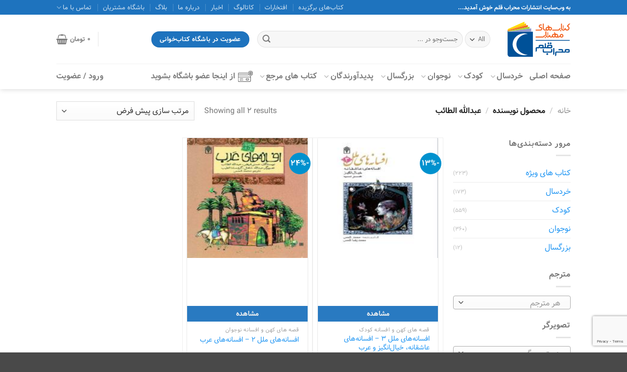

--- FILE ---
content_type: text/html; charset=UTF-8
request_url: https://www.mehrabeghalam.com/authors/%D8%B9%D8%A8%D8%AF%D8%A7%D9%84%D9%84%D9%87-%D8%A7%D9%84%D8%B7%D8%A7%D8%A6%D8%A8/
body_size: 30325
content:
<!DOCTYPE html>
<html dir="rtl" lang="fa-IR" class="loading-site no-js bg-fill">
<head>
	<meta charset="UTF-8" />
	<link rel="profile" href="http://gmpg.org/xfn/11" />
	<link rel="pingback" href="https://www.mehrabeghalam.com/xmlrpc.php" />

	<script>(function(html){html.className = html.className.replace(/\bno-js\b/,'js')})(document.documentElement);</script>
<meta name='robots' content='index, follow, max-image-preview:large, max-snippet:-1, max-video-preview:-1' />
	<style>img:is([sizes="auto" i], [sizes^="auto," i]) { contain-intrinsic-size: 3000px 1500px }</style>
	<meta name="viewport" content="width=device-width, initial-scale=1" />
	<!-- This site is optimized with the Yoast SEO plugin v25.5 - https://yoast.com/wordpress/plugins/seo/ -->
	<title>پروفایل عبدالله الطائب - محراب قلم</title>
	<link rel="canonical" href="https://www.mehrabeghalam.com/authors/عبدالله-الطائب/" />
	<meta property="og:locale" content="fa_IR" />
	<meta property="og:type" content="article" />
	<meta property="og:title" content="پروفایل عبدالله الطائب - محراب قلم" />
	<meta property="og:url" content="https://www.mehrabeghalam.com/authors/عبدالله-الطائب/" />
	<meta property="og:site_name" content="محراب قلم" />
	<meta name="twitter:card" content="summary_large_image" />
	<script type="application/ld+json" class="yoast-schema-graph">{"@context":"https://schema.org","@graph":[{"@type":"CollectionPage","@id":"https://www.mehrabeghalam.com/authors/%d8%b9%d8%a8%d8%af%d8%a7%d9%84%d9%84%d9%87-%d8%a7%d9%84%d8%b7%d8%a7%d8%a6%d8%a8/","url":"https://www.mehrabeghalam.com/authors/%d8%b9%d8%a8%d8%af%d8%a7%d9%84%d9%84%d9%87-%d8%a7%d9%84%d8%b7%d8%a7%d8%a6%d8%a8/","name":"پروفایل عبدالله الطائب - محراب قلم","isPartOf":{"@id":"https://www.mehrabeghalam.com/#website"},"primaryImageOfPage":{"@id":"https://www.mehrabeghalam.com/authors/%d8%b9%d8%a8%d8%af%d8%a7%d9%84%d9%84%d9%87-%d8%a7%d9%84%d8%b7%d8%a7%d8%a6%d8%a8/#primaryimage"},"image":{"@id":"https://www.mehrabeghalam.com/authors/%d8%b9%d8%a8%d8%af%d8%a7%d9%84%d9%84%d9%87-%d8%a7%d9%84%d8%b7%d8%a7%d8%a6%d8%a8/#primaryimage"},"thumbnailUrl":"https://www.mehrabeghalam.com/wp-content/uploads/2020/05/9786001033162.jpg","breadcrumb":{"@id":"https://www.mehrabeghalam.com/authors/%d8%b9%d8%a8%d8%af%d8%a7%d9%84%d9%84%d9%87-%d8%a7%d9%84%d8%b7%d8%a7%d8%a6%d8%a8/#breadcrumb"},"inLanguage":"fa-IR"},{"@type":"ImageObject","inLanguage":"fa-IR","@id":"https://www.mehrabeghalam.com/authors/%d8%b9%d8%a8%d8%af%d8%a7%d9%84%d9%84%d9%87-%d8%a7%d9%84%d8%b7%d8%a7%d8%a6%d8%a8/#primaryimage","url":"https://www.mehrabeghalam.com/wp-content/uploads/2020/05/9786001033162.jpg","contentUrl":"https://www.mehrabeghalam.com/wp-content/uploads/2020/05/9786001033162.jpg","width":200,"height":200},{"@type":"BreadcrumbList","@id":"https://www.mehrabeghalam.com/authors/%d8%b9%d8%a8%d8%af%d8%a7%d9%84%d9%84%d9%87-%d8%a7%d9%84%d8%b7%d8%a7%d8%a6%d8%a8/#breadcrumb","itemListElement":[{"@type":"ListItem","position":1,"name":"Home","item":"https://www.mehrabeghalam.com/"},{"@type":"ListItem","position":2,"name":"عبدالله الطائب"}]},{"@type":"WebSite","@id":"https://www.mehrabeghalam.com/#website","url":"https://www.mehrabeghalam.com/","name":"محراب قلم","description":"","publisher":{"@id":"https://www.mehrabeghalam.com/#organization"},"potentialAction":[{"@type":"SearchAction","target":{"@type":"EntryPoint","urlTemplate":"https://www.mehrabeghalam.com/?s={search_term_string}"},"query-input":{"@type":"PropertyValueSpecification","valueRequired":true,"valueName":"search_term_string"}}],"inLanguage":"fa-IR"},{"@type":"Organization","@id":"https://www.mehrabeghalam.com/#organization","name":"محراب قلم","url":"https://www.mehrabeghalam.com/","logo":{"@type":"ImageObject","inLanguage":"fa-IR","@id":"https://www.mehrabeghalam.com/#/schema/logo/image/","url":"https://www.mehrabeghalam.com/wp-content/uploads/2020/05/mehrab-ghalam.jpg","contentUrl":"https://www.mehrabeghalam.com/wp-content/uploads/2020/05/mehrab-ghalam.jpg","width":400,"height":400,"caption":"محراب قلم"},"image":{"@id":"https://www.mehrabeghalam.com/#/schema/logo/image/"}}]}</script>
	<!-- / Yoast SEO plugin. -->


<link rel='prefetch' href='https://www.mehrabeghalam.com/wp-content/themes/flatsome/assets/js/flatsome.js?ver=e1ad26bd5672989785e1' />
<link rel='prefetch' href='https://www.mehrabeghalam.com/wp-content/themes/flatsome/assets/js/chunk.slider.js?ver=3.19.15' />
<link rel='prefetch' href='https://www.mehrabeghalam.com/wp-content/themes/flatsome/assets/js/chunk.popups.js?ver=3.19.15' />
<link rel='prefetch' href='https://www.mehrabeghalam.com/wp-content/themes/flatsome/assets/js/chunk.tooltips.js?ver=3.19.15' />
<link rel='prefetch' href='https://www.mehrabeghalam.com/wp-content/themes/flatsome/assets/js/woocommerce.js?ver=dd6035ce106022a74757' />
<link rel="alternate" type="application/rss+xml" title="محراب قلم &raquo; خوراک" href="https://www.mehrabeghalam.com/feed/" />
<link rel="alternate" type="application/rss+xml" title="محراب قلم &raquo; خوراک دیدگاه‌ها" href="https://www.mehrabeghalam.com/comments/feed/" />
<link rel="alternate" type="application/rss+xml" title="خوراک محراب قلم &raquo; عبدالله الطائب نویسنده" href="https://www.mehrabeghalam.com/authors/%d8%b9%d8%a8%d8%af%d8%a7%d9%84%d9%84%d9%87-%d8%a7%d9%84%d8%b7%d8%a7%d8%a6%d8%a8/feed/" />
<link rel='stylesheet' id='contact-form-7-css' href='https://www.mehrabeghalam.com/wp-content/plugins/contact-form-7/includes/css/styles.css?ver=6.1' type='text/css' media='all' />
<link rel='stylesheet' id='contact-form-7-rtl-css' href='https://www.mehrabeghalam.com/wp-content/plugins/contact-form-7/includes/css/styles-rtl.css?ver=6.1' type='text/css' media='all' />
<style id='woocommerce-inline-inline-css' type='text/css'>
.woocommerce form .form-row .required { visibility: visible; }
</style>
<link rel='stylesheet' id='brands-styles-css' href='https://www.mehrabeghalam.com/wp-content/plugins/woocommerce/assets/css/brands.css?ver=10.0.5' type='text/css' media='all' />
<link rel='stylesheet' id='flatsome-main-rtl-css' href='https://www.mehrabeghalam.com/wp-content/themes/flatsome/assets/css/flatsome-rtl.css?ver=3.19.15' type='text/css' media='all' />
<style id='flatsome-main-inline-css' type='text/css'>
@font-face {
				font-family: "fl-icons";
				font-display: block;
				src: url(https://www.mehrabeghalam.com/wp-content/themes/flatsome/assets/css/icons/fl-icons.eot?v=3.19.15);
				src:
					url(https://www.mehrabeghalam.com/wp-content/themes/flatsome/assets/css/icons/fl-icons.eot#iefix?v=3.19.15) format("embedded-opentype"),
					url(https://www.mehrabeghalam.com/wp-content/themes/flatsome/assets/css/icons/fl-icons.woff2?v=3.19.15) format("woff2"),
					url(https://www.mehrabeghalam.com/wp-content/themes/flatsome/assets/css/icons/fl-icons.ttf?v=3.19.15) format("truetype"),
					url(https://www.mehrabeghalam.com/wp-content/themes/flatsome/assets/css/icons/fl-icons.woff?v=3.19.15) format("woff"),
					url(https://www.mehrabeghalam.com/wp-content/themes/flatsome/assets/css/icons/fl-icons.svg?v=3.19.15#fl-icons) format("svg");
			}
</style>
<link rel='stylesheet' id='flatsome-shop-rtl-css' href='https://www.mehrabeghalam.com/wp-content/themes/flatsome/assets/css/flatsome-shop-rtl.css?ver=3.19.15' type='text/css' media='all' />
<link rel='stylesheet' id='flatsome-style-css' href='https://www.mehrabeghalam.com/wp-content/themes/flatsome-child/style.css?ver=3.0' type='text/css' media='all' />
<script type="text/javascript" src="https://www.mehrabeghalam.com/wp-includes/js/jquery/jquery.min.js?ver=3.7.1" id="jquery-core-js"></script>
<script type="text/javascript" src="https://www.mehrabeghalam.com/wp-content/plugins/woocommerce/assets/js/jquery-blockui/jquery.blockUI.min.js?ver=2.7.0-wc.10.0.5" id="jquery-blockui-js" data-wp-strategy="defer"></script>
<script type="text/javascript" id="wc-add-to-cart-js-extra">
/* <![CDATA[ */
var wc_add_to_cart_params = {"ajax_url":"\/wp-admin\/admin-ajax.php","wc_ajax_url":"\/?wc-ajax=%%endpoint%%","i18n_view_cart":"\u0645\u0634\u0627\u0647\u062f\u0647 \u0633\u0628\u062f \u062e\u0631\u06cc\u062f","cart_url":"https:\/\/www.mehrabeghalam.com\/cart\/","is_cart":"","cart_redirect_after_add":"no"};
/* ]]> */
</script>
<script type="text/javascript" src="https://www.mehrabeghalam.com/wp-content/plugins/woocommerce/assets/js/frontend/add-to-cart.min.js?ver=10.0.5" id="wc-add-to-cart-js" defer="defer" data-wp-strategy="defer"></script>
<script type="text/javascript" src="https://www.mehrabeghalam.com/wp-content/plugins/woocommerce/assets/js/js-cookie/js.cookie.min.js?ver=2.1.4-wc.10.0.5" id="js-cookie-js" data-wp-strategy="defer"></script>
<link rel="EditURI" type="application/rsd+xml" title="RSD" href="https://www.mehrabeghalam.com/xmlrpc.php?rsd" />
<meta name="generator" content="WordPress 6.8.3" />
<meta name="generator" content="WooCommerce 10.0.5" />
<style>mark.order-date,time{unicode-bidi:embed!important}</style><!-- Global site tag (gtag.js) - Google Analytics -->
<script async src="https://www.googletagmanager.com/gtag/js?id=UA-167943787-1"></script>
<script>
  window.dataLayer = window.dataLayer || [];
  function gtag(){dataLayer.push(arguments);}
  gtag('js', new Date());

  gtag('config', 'UA-167943787-1');
</script>
	<noscript><style>.woocommerce-product-gallery{ opacity: 1 !important; }</style></noscript>
	
<!-- BEGIN recaptcha, injected by plugin wp-recaptcha-integration  -->

<!-- END recaptcha -->
<link rel="icon" href="https://www.mehrabeghalam.com/wp-content/uploads/2024/05/cropped-favicon-32x32.png" sizes="32x32" />
<link rel="icon" href="https://www.mehrabeghalam.com/wp-content/uploads/2024/05/cropped-favicon-192x192.png" sizes="192x192" />
<link rel="apple-touch-icon" href="https://www.mehrabeghalam.com/wp-content/uploads/2024/05/cropped-favicon-180x180.png" />
<meta name="msapplication-TileImage" content="https://www.mehrabeghalam.com/wp-content/uploads/2024/05/cropped-favicon-270x270.png" />
<style id="custom-css" type="text/css">:root {--primary-color: #1e73be;--fs-color-primary: #1e73be;--fs-color-secondary: #0091ce;--fs-color-success: #7a9c59;--fs-color-alert: #b20000;--fs-experimental-link-color: #2196f3;--fs-experimental-link-color-hover: #1e73be;}.tooltipster-base {--tooltip-color: #fff;--tooltip-bg-color: #000;}.off-canvas-right .mfp-content, .off-canvas-left .mfp-content {--drawer-width: 300px;}.off-canvas .mfp-content.off-canvas-cart {--drawer-width: 360px;}.header-main{height: 100px}#logo img{max-height: 100px}#logo{width:129px;}#logo img{padding:10px 0;}#logo a{max-width:130px;}.header-bottom{min-height: 35px}.header-top{min-height: 30px}.transparent .header-main{height: 90px}.transparent #logo img{max-height: 90px}.has-transparent + .page-title:first-of-type,.has-transparent + #main > .page-title,.has-transparent + #main > div > .page-title,.has-transparent + #main .page-header-wrapper:first-of-type .page-title{padding-top: 170px;}.header.show-on-scroll,.stuck .header-main{height:70px!important}.stuck #logo img{max-height: 70px!important}.search-form{ width: 60%;}.header-bg-color {background-color: #FFF}.header-bottom {background-color: #FFFFFF}.header-main .nav > li > a{line-height: 16px }.stuck .header-main .nav > li > a{line-height: 50px }.header-bottom-nav > li > a{line-height: 32px }@media (max-width: 549px) {.header-main{height: 70px}#logo img{max-height: 70px}}.nav-dropdown{font-size:100%}.breadcrumbs{text-transform: none;}button,.button{text-transform: none;}.nav > li > a, .links > li > a{text-transform: none;}.section-title span{text-transform: none;}h3.widget-title,span.widget-title{text-transform: none;}@media screen and (min-width: 550px){.products .box-vertical .box-image{min-width: 300px!important;width: 300px!important;}}.footer-1{background-color: #EFEFEF}.footer-2{background-color: #ffffff}.absolute-footer, html{background-color: #494949}.page-title-small + main .product-container > .row{padding-top:0;}.nav-vertical-fly-out > li + li {border-top-width: 1px; border-top-style: solid;}/* Custom CSS */body{font-family:Vazir,sans-serif}.nav > li > a {font-family:Vazir, sans-serif;}h1,h2,h3,h4,h5,h6, .heading-font{font-family: Vazir, sans-serif;}.alt-font{font-family: Vazir, sans-serif;}.wpcf7 input[type="url"], .wpcf7 input[type="email"], .wpcf7 input[type="tel"] {text-align: right;}.payment_method_pas img {width: 25px;margin-right: 5px;}.product-short-description p {text-align: justify;}.nav-dropdown>li.nav-dropdown-col, .nav-dropdown>li.image-column {width: 50%;}ul.sub-menu.nav-column.nav-dropdown-default {margin-right: 25px;}.nav-dropdown .menu-item-has-children>a, .nav-dropdown .title>a, .nav-dropdown .nav-dropdown-col>a,#wide-nav .nav>li>a {font-size: 1em;}.row-small>.flickity-viewport>.flickity-slider>.col, .row-small>.col {padding: 0 9.8px 19.6px;margin-bottom: 0;border: 1px solid #eee;}em {font-weight:100;opacity:0.7}.label-new.menu-item > a:after{content:"جدید";}.label-hot.menu-item > a:after{content:"جدید";}.label-sale.menu-item > a:after{content:"حراج";}.label-popular.menu-item > a:after{content:"محبوب";}</style>		<style type="text/css" id="wp-custom-css">
			.product_meta.pa_authors_translator {
	padding-bottom: 1.5em;
}
.product-info.summary .is-divider.small {
    display: none;
}
.product_meta.pa_authors_translator>em+em::before {
    content: '/';
    color: #2196f3;
    margin: 0 0.65em;
}
@media (min-width: 850px) {
	.nav-divided>li+li>a:after {border-left: none;content:none}
.nav-divided>li+li>a:before {
	content: "";
    position: absolute;
    top: 50%;
    width: 1px;
    border-right: 1px solid rgba(255,255,255,0.2);
    height: 15px;
    margin-top: -7px;
    right: -1em;
	}	
.nav:hover>li:not(:hover)>a:before {opacity: 1;}
}
body.home .box-image {
    min-height: 285px;
}
.box-image {
    min-height: 375px;
}
.box-text-products .product-title.woocommerce-loop-product__title {
	min-height:41px
}		</style>
		<style id="kirki-inline-styles"></style></head>

<body class="rtl archive tax-pa_authors term-9510 wp-theme-flatsome wp-child-theme-flatsome-child theme-flatsome woocommerce woocommerce-page woocommerce-no-js header-shadow bg-fill lightbox nav-dropdown-has-arrow nav-dropdown-has-shadow nav-dropdown-has-border">


<a class="skip-link screen-reader-text" href="#main">Skip to content</a>

<div id="wrapper">

	
	<header id="header" class="header has-sticky sticky-jump">
		<div class="header-wrapper">
			<div id="top-bar" class="header-top hide-for-sticky nav-dark">
    <div class="flex-row container">
      <div class="flex-col hide-for-medium flex-left">
          <ul class="nav nav-left medium-nav-center nav-small  nav-divided">
              <li class="html custom html_topbar_left"><strong>به وب‌سایت انتشارات محراب قلم خوش آمدید...</strong></li>          </ul>
      </div>

      <div class="flex-col hide-for-medium flex-center">
          <ul class="nav nav-center nav-small  nav-divided">
                        </ul>
      </div>

      <div class="flex-col hide-for-medium flex-right">
         <ul class="nav top-bar-nav nav-right nav-small  nav-divided">
              <li id="menu-item-15572" class="menu-item menu-item-type-post_type menu-item-object-page menu-item-15572 menu-item-design-default"><a href="https://www.mehrabeghalam.com/featured/" class="nav-top-link">کتاب‌های برگزیده</a></li>
<li id="menu-item-15581" class="menu-item menu-item-type-post_type menu-item-object-page menu-item-15581 menu-item-design-default"><a href="https://www.mehrabeghalam.com/%d8%a7%d9%81%d8%aa%d8%ae%d8%a7%d8%b1%d8%a7%d8%aa/" class="nav-top-link">افتخارات</a></li>
<li id="menu-item-13584" class="menu-item menu-item-type-custom menu-item-object-custom menu-item-13584 menu-item-design-default"><a target="_blank" rel="noopener" href="https://www.mehrabeghalam.com/wp-content/uploads/2025/05/catalog-1404-02-15-2.pdf" class="nav-top-link">کاتالوگ</a></li>
<li id="menu-item-15512" class="menu-item menu-item-type-taxonomy menu-item-object-category menu-item-15512 menu-item-design-default"><a href="https://www.mehrabeghalam.com/category/news/" class="nav-top-link">اخبار</a></li>
<li id="menu-item-13652" class="menu-item menu-item-type-post_type menu-item-object-page menu-item-13652 menu-item-design-default"><a href="https://www.mehrabeghalam.com/about/" class="nav-top-link">درباره ما</a></li>
<li id="menu-item-15950" class="menu-item menu-item-type-post_type menu-item-object-page menu-item-15950 menu-item-design-default"><a href="https://www.mehrabeghalam.com/blog/" class="nav-top-link">بلاگ</a></li>
<li id="menu-item-15951" class="menu-item menu-item-type-custom menu-item-object-custom menu-item-15951 menu-item-design-default"><a href="#" class="nav-top-link">باشگاه مشتریان</a></li>
<li id="menu-item-15963" class="menu-item menu-item-type-custom menu-item-object-custom menu-item-has-children menu-item-15963 menu-item-design-default has-dropdown"><a class="nav-top-link" aria-expanded="false" aria-haspopup="menu">تماس با ما<i class="icon-angle-down" ></i></a>
<ul class="sub-menu nav-dropdown nav-dropdown-default">
	<li id="menu-item-13581" class="menu-item menu-item-type-post_type menu-item-object-page menu-item-13581"><a href="https://www.mehrabeghalam.com/contact/">تماس با ما</a></li>
	<li id="menu-item-15984" class="menu-item menu-item-type-post_type menu-item-object-page menu-item-15984"><a href="https://www.mehrabeghalam.com/career/">همکاری با ما</a></li>
	<li id="menu-item-15962" class="menu-item menu-item-type-post_type menu-item-object-page menu-item-15962"><a href="https://www.mehrabeghalam.com/%d9%81%d8%b1%d9%88%d8%b4%da%af%d8%a7%d9%87%e2%80%8c%d9%87%d8%a7%db%8c-%d9%85%d8%ad%d8%b1%d8%a7%d8%a8/">فروشگاه‌های محراب‌قلم (کتاب‌های مهتاب)</a></li>
	<li id="menu-item-15961" class="menu-item menu-item-type-post_type menu-item-object-page menu-item-15961"><a href="https://www.mehrabeghalam.com/%d9%81%d8%b1%d9%88%d8%b4%da%af%d8%a7%d9%87%e2%80%8c%d9%87%d8%a7%db%8c-%d9%87%d9%85%da%a9%d8%a7%d8%b1/">فروشگاه‌های همکار</a></li>
</ul>
</li>
          </ul>
      </div>

            <div class="flex-col show-for-medium flex-grow">
          <ul class="nav nav-center nav-small mobile-nav  nav-divided">
              <li class="html custom html_topbar_left"><strong>به وب‌سایت انتشارات محراب قلم خوش آمدید...</strong></li>          </ul>
      </div>
      
    </div>
</div>
<div id="masthead" class="header-main hide-for-sticky">
      <div class="header-inner flex-row container logo-left medium-logo-center" role="navigation">

          <!-- Logo -->
          <div id="logo" class="flex-col logo">
            
<!-- Header logo -->
<a href="https://www.mehrabeghalam.com/" title="محراب قلم" rel="home">
		<img width="1" height="1" src="https://www.mehrabeghalam.com/wp-content/uploads/2024/05/lodo-2.svg" class="header_logo header-logo" alt="محراب قلم"/><img  width="1" height="1" src="https://www.mehrabeghalam.com/wp-content/uploads/2024/05/lodo-2.svg" class="header-logo-dark" alt="محراب قلم"/></a>
          </div>

          <!-- Mobile Left Elements -->
          <div class="flex-col show-for-medium flex-left">
            <ul class="mobile-nav nav nav-left ">
              <li class="nav-icon has-icon">
  		<a href="#" data-open="#main-menu" data-pos="left" data-bg="main-menu-overlay" data-color="" class="is-small" aria-label="Menu" aria-controls="main-menu" aria-expanded="false">

		  <i class="icon-menu" ></i>
		  		</a>
	</li>
            </ul>
          </div>

          <!-- Left Elements -->
          <div class="flex-col hide-for-medium flex-left
            flex-grow">
            <ul class="header-nav header-nav-main nav nav-left " >
              <li class="header-search-form search-form html relative has-icon">
	<div class="header-search-form-wrapper">
		<div class="searchform-wrapper ux-search-box relative form-flat is-normal"><form role="search" method="get" class="searchform" action="https://www.mehrabeghalam.com/">
	<div class="flex-row relative">
					<div class="flex-col search-form-categories">
				<select class="search_categories resize-select mb-0" name="product_cat"><option value="" selected='selected'>All</option><option value="%d8%a8%d8%b2%d8%b1%da%af%d8%b3%d8%a7%d9%84">بزرگسال</option><option value="%d8%ae%d8%b1%d8%af%d8%b3%d8%a7%d9%84">خردسال</option><option value="vijeh">کتاب های ویژه</option><option value="%da%a9%d9%88%d8%af%da%a9">کودک</option><option value="%d9%86%d9%88%d8%ac%d9%88%d8%a7%d9%86">نوجوان</option></select>			</div>
						<div class="flex-col flex-grow">
			<label class="screen-reader-text" for="woocommerce-product-search-field-0">جستجو برای:</label>
			<input type="search" id="woocommerce-product-search-field-0" class="search-field mb-0" placeholder="جست‌و‌جو در ..." value="" name="s" />
			<input type="hidden" name="post_type" value="product" />
					</div>
		<div class="flex-col">
			<button type="submit" value="جستجو" class="ux-search-submit submit-button secondary button  icon mb-0" aria-label="ارسال">
				<i class="icon-search" ></i>			</button>
		</div>
	</div>
	<div class="live-search-results text-left z-top"></div>
</form>
</div>	</div>
</li>
<li class="html header-button-1">
	<div class="header-button">
		<a href="https://docs.google.com/forms/d/e/1FAIpQLSfPvovHE9EIadJpLuB-HUXy9kpQ4f79cewj30buLMHjo8fgMQ/viewform" target="_blank" class="button primary" rel="noopener"  style="border-radius:99px;">
		<span>عضویت در باشگاه کتاب‌خوانی</span>
	</a>
	</div>
</li>
            </ul>
          </div>

          <!-- Right Elements -->
          <div class="flex-col hide-for-medium flex-right">
            <ul class="header-nav header-nav-main nav nav-right ">
              <li class="header-divider"></li><li class="cart-item has-icon has-dropdown">

<a href="https://www.mehrabeghalam.com/cart/" class="header-cart-link is-small" title="سبد خرید" >

<span class="header-cart-title">
          <span class="cart-price"><span class="woocommerce-Price-amount amount"><bdi>0&nbsp;<span class="woocommerce-Price-currencySymbol">تومان</span></bdi></span></span>
  </span>

    <i class="icon-shopping-basket"
    data-icon-label="0">
  </i>
  </a>

 <ul class="nav-dropdown nav-dropdown-default">
    <li class="html widget_shopping_cart">
      <div class="widget_shopping_cart_content">
        

	<div class="ux-mini-cart-empty flex flex-row-col text-center pt pb">
				<div class="ux-mini-cart-empty-icon">
			<svg xmlns="http://www.w3.org/2000/svg" viewBox="0 0 17 19" style="opacity:.1;height:80px;">
				<path d="M8.5 0C6.7 0 5.3 1.2 5.3 2.7v2H2.1c-.3 0-.6.3-.7.7L0 18.2c0 .4.2.8.6.8h15.7c.4 0 .7-.3.7-.7v-.1L15.6 5.4c0-.3-.3-.6-.7-.6h-3.2v-2c0-1.6-1.4-2.8-3.2-2.8zM6.7 2.7c0-.8.8-1.4 1.8-1.4s1.8.6 1.8 1.4v2H6.7v-2zm7.5 3.4 1.3 11.5h-14L2.8 6.1h2.5v1.4c0 .4.3.7.7.7.4 0 .7-.3.7-.7V6.1h3.5v1.4c0 .4.3.7.7.7s.7-.3.7-.7V6.1h2.6z" fill-rule="evenodd" clip-rule="evenodd" fill="currentColor"></path>
			</svg>
		</div>
				<p class="woocommerce-mini-cart__empty-message empty">سبد خرید شما خالی است.</p>
					<p class="return-to-shop">
				<a class="button primary wc-backward" href="https://www.mehrabeghalam.com/shop/">
					بازگشت به فروشگاه				</a>
			</p>
				</div>


      </div>
    </li>
     </ul>

</li>
            </ul>
          </div>

          <!-- Mobile Right Elements -->
          <div class="flex-col show-for-medium flex-right">
            <ul class="mobile-nav nav nav-right ">
              <li class="cart-item has-icon">


		<a href="https://www.mehrabeghalam.com/cart/" class="header-cart-link is-small off-canvas-toggle nav-top-link" title="سبد خرید" data-open="#cart-popup" data-class="off-canvas-cart" data-pos="right" >

    <i class="icon-shopping-basket"
    data-icon-label="0">
  </i>
  </a>


  <!-- Cart Sidebar Popup -->
  <div id="cart-popup" class="mfp-hide">
  <div class="cart-popup-inner inner-padding cart-popup-inner--sticky">
      <div class="cart-popup-title text-center">
          <span class="heading-font uppercase">سبد خرید</span>
          <div class="is-divider"></div>
      </div>
	  <div class="widget_shopping_cart">
		  <div class="widget_shopping_cart_content">
			  

	<div class="ux-mini-cart-empty flex flex-row-col text-center pt pb">
				<div class="ux-mini-cart-empty-icon">
			<svg xmlns="http://www.w3.org/2000/svg" viewBox="0 0 17 19" style="opacity:.1;height:80px;">
				<path d="M8.5 0C6.7 0 5.3 1.2 5.3 2.7v2H2.1c-.3 0-.6.3-.7.7L0 18.2c0 .4.2.8.6.8h15.7c.4 0 .7-.3.7-.7v-.1L15.6 5.4c0-.3-.3-.6-.7-.6h-3.2v-2c0-1.6-1.4-2.8-3.2-2.8zM6.7 2.7c0-.8.8-1.4 1.8-1.4s1.8.6 1.8 1.4v2H6.7v-2zm7.5 3.4 1.3 11.5h-14L2.8 6.1h2.5v1.4c0 .4.3.7.7.7.4 0 .7-.3.7-.7V6.1h3.5v1.4c0 .4.3.7.7.7s.7-.3.7-.7V6.1h2.6z" fill-rule="evenodd" clip-rule="evenodd" fill="currentColor"></path>
			</svg>
		</div>
				<p class="woocommerce-mini-cart__empty-message empty">سبد خرید شما خالی است.</p>
					<p class="return-to-shop">
				<a class="button primary wc-backward" href="https://www.mehrabeghalam.com/shop/">
					بازگشت به فروشگاه				</a>
			</p>
				</div>


		  </div>
	  </div>
               </div>
  </div>

</li>
            </ul>
          </div>

      </div>

            <div class="container"><div class="top-divider full-width"></div></div>
      </div>
<div id="wide-nav" class="header-bottom wide-nav ">
    <div class="flex-row container">

                        <div class="flex-col hide-for-medium flex-left">
                <ul class="nav header-nav header-bottom-nav nav-left  nav-line-grow nav-uppercase">
                    <li id="menu-item-15157" class="menu-item menu-item-type-post_type menu-item-object-page menu-item-home menu-item-15157 menu-item-design-default"><a href="https://www.mehrabeghalam.com/" class="nav-top-link">صفحه اصلی</a></li>
<li id="menu-item-15901" class="menu-item menu-item-type-taxonomy menu-item-object-product_cat menu-item-has-children menu-item-15901 menu-item-design-default has-dropdown"><a href="https://www.mehrabeghalam.com/product-category/%d8%ae%d8%b1%d8%af%d8%b3%d8%a7%d9%84/" class="nav-top-link" aria-expanded="false" aria-haspopup="menu">خردسال<i class="icon-angle-down" ></i></a>
<ul class="sub-menu nav-dropdown nav-dropdown-default">
	<li id="menu-item-15905" class="menu-item menu-item-type-taxonomy menu-item-object-product_cat menu-item-15905"><a href="https://www.mehrabeghalam.com/product-category/%d8%ae%d8%b1%d8%af%d8%b3%d8%a7%d9%84/%da%a9%d8%aa%d8%a7%d8%a8-%d9%87%d8%a7%db%8c-%d8%aa%d8%b5%d9%88%db%8c%d8%b1%db%8c-%d8%ae%d8%b1%d8%af%d8%b3%d8%a7%d9%84/">کتاب های تصویری خردسال</a></li>
	<li id="menu-item-15906" class="menu-item menu-item-type-taxonomy menu-item-object-product_cat menu-item-15906"><a href="https://www.mehrabeghalam.com/product-category/%d8%ae%d8%b1%d8%af%d8%b3%d8%a7%d9%84/%d9%85%d8%b1%d8%ac%d8%b9-%d8%ae%d8%b1%d8%af%d8%b3%d8%a7%d9%84/">مرجع خردسال</a></li>
</ul>
</li>
<li id="menu-item-15902" class="menu-item menu-item-type-taxonomy menu-item-object-product_cat menu-item-has-children menu-item-15902 menu-item-design-custom-size has-dropdown"><a href="https://www.mehrabeghalam.com/product-category/%da%a9%d9%88%d8%af%da%a9/" class="nav-top-link" aria-expanded="false" aria-haspopup="menu">کودک<i class="icon-angle-down" ></i></a><style>#menu-item-15902 > .nav-dropdown {width: 300px;}</style>
<ul class="sub-menu nav-dropdown nav-dropdown-default">
	<li id="menu-item-15910" class="menu-item menu-item-type-taxonomy menu-item-object-product_cat menu-item-15910"><a href="https://www.mehrabeghalam.com/product-category/%da%a9%d9%88%d8%af%da%a9/%d8%af%d8%a7%d8%b3%d8%aa%d8%a7%d9%86-%da%a9%d9%88%d8%af%da%a9/">داستان کودک</a></li>
	<li id="menu-item-15911" class="menu-item menu-item-type-taxonomy menu-item-object-product_cat menu-item-15911"><a href="https://www.mehrabeghalam.com/product-category/%da%a9%d9%88%d8%af%da%a9/%d8%b1%d9%85%d8%a7%d9%86-%da%a9%d9%88%d8%af%da%a9-2/">رمان کودک</a></li>
	<li id="menu-item-15912" class="menu-item menu-item-type-taxonomy menu-item-object-product_cat menu-item-15912"><a href="https://www.mehrabeghalam.com/product-category/%da%a9%d9%88%d8%af%da%a9/%d8%b7%d9%86%d8%b2-%da%a9%d9%88%d8%af%da%a9/">طنز کودک</a></li>
	<li id="menu-item-15913" class="menu-item menu-item-type-taxonomy menu-item-object-product_cat menu-item-15913"><a href="https://www.mehrabeghalam.com/product-category/%da%a9%d9%88%d8%af%da%a9/%d8%b9%d9%84%d9%85%db%8c-%da%a9%d9%88%d8%af%da%a9/">علمی کودک</a></li>
	<li id="menu-item-15914" class="menu-item menu-item-type-taxonomy menu-item-object-product_cat menu-item-15914"><a href="https://www.mehrabeghalam.com/product-category/%da%a9%d9%88%d8%af%da%a9/%d9%81%d8%b9%d8%a7%d9%84%db%8c%d8%aa-%d9%87%d8%a7%db%8c-%d9%81%d8%b1%d8%af%db%8c-%d9%88-%d8%a7%d8%ac%d8%aa%d9%85%d8%a7%d8%b9%db%8c/">فعالیت های فردی و اجتماعی</a></li>
	<li id="menu-item-15915" class="menu-item menu-item-type-taxonomy menu-item-object-product_cat menu-item-15915"><a href="https://www.mehrabeghalam.com/product-category/%da%a9%d9%88%d8%af%da%a9/%d9%82%d8%b5%d9%87-%d9%87%d8%a7%db%8c-%da%a9%d9%87%d9%86-%d9%88-%d8%a7%d9%81%d8%b3%d8%a7%d9%86%d9%87-%da%a9%d9%88%d8%af%da%a9/">قصه های کهن و افسانه کودک</a></li>
	<li id="menu-item-15916" class="menu-item menu-item-type-taxonomy menu-item-object-product_cat menu-item-15916"><a href="https://www.mehrabeghalam.com/product-category/%da%a9%d9%88%d8%af%da%a9/%da%a9%d8%aa%d8%a7%d8%a8-%d9%87%d8%a7%db%8c-%d8%aa%d8%b5%d9%88%db%8c%d8%b1%db%8c-%da%a9%d9%88%d8%af%da%a9/">کتاب های تصویری کودک</a></li>
	<li id="menu-item-15917" class="menu-item menu-item-type-taxonomy menu-item-object-product_cat menu-item-15917"><a href="https://www.mehrabeghalam.com/product-category/%da%a9%d9%88%d8%af%da%a9/%d9%85%d8%b1%d8%ac%d8%b9-%da%a9%d9%88%d8%af%da%a9/">مرجع کودک</a></li>
</ul>
</li>
<li id="menu-item-15903" class="menu-item menu-item-type-taxonomy menu-item-object-product_cat menu-item-has-children menu-item-15903 menu-item-design-custom-size has-dropdown"><a href="https://www.mehrabeghalam.com/product-category/%d9%86%d9%88%d8%ac%d9%88%d8%a7%d9%86/" class="nav-top-link" aria-expanded="false" aria-haspopup="menu">نوجوان<i class="icon-angle-down" ></i></a><style>#menu-item-15903 > .nav-dropdown {width: 500px;}</style>
<ul class="sub-menu nav-dropdown nav-dropdown-default">
	<li id="menu-item-15920" class="menu-item menu-item-type-taxonomy menu-item-object-product_cat menu-item-15920"><a href="https://www.mehrabeghalam.com/product-category/%d9%86%d9%88%d8%ac%d9%88%d8%a7%d9%86/%d8%aa%d8%a7%d8%b1%db%8c%d8%ae-%d9%88-%d9%81%d8%b1%d9%87%d9%86%da%af/">تاریخ و فرهنگ</a></li>
	<li id="menu-item-15921" class="menu-item menu-item-type-taxonomy menu-item-object-product_cat menu-item-15921"><a href="https://www.mehrabeghalam.com/product-category/%d9%86%d9%88%d8%ac%d9%88%d8%a7%d9%86/%d8%af%d8%a7%d8%b3%d8%aa%d8%a7%d9%86-%d9%86%d9%88%d8%ac%d9%88%d8%a7%d9%86/">داستان نوجوان</a></li>
	<li id="menu-item-15933" class="menu-item menu-item-type-taxonomy menu-item-object-product_cat menu-item-15933"><a href="https://www.mehrabeghalam.com/product-category/%d9%86%d9%88%d8%ac%d9%88%d8%a7%d9%86/%d8%b9%d9%84%d9%85%db%8c-%d9%86%d9%88%d8%ac%d9%88%d8%a7%d9%86/">علمی نوجوان</a></li>
	<li id="menu-item-15934" class="menu-item menu-item-type-taxonomy menu-item-object-product_cat menu-item-15934"><a href="https://www.mehrabeghalam.com/product-category/%d9%86%d9%88%d8%ac%d9%88%d8%a7%d9%86/%d9%82%d8%b5%d9%87-%d9%87%d8%a7%db%8c-%da%a9%d9%87%d9%86-%d9%88-%d8%a7%d9%81%d8%b3%d8%a7%d9%86%d9%87-%d9%86%d9%88%d8%ac%d9%88%d8%a7%d9%86/">قصه های کهن و افسانه نوجوان</a></li>
	<li id="menu-item-15935" class="menu-item menu-item-type-taxonomy menu-item-object-product_cat menu-item-15935"><a href="https://www.mehrabeghalam.com/product-category/%d9%86%d9%88%d8%ac%d9%88%d8%a7%d9%86/%d9%85%d8%b1%d8%ac%d8%b9-%d9%86%d9%88%d8%ac%d9%88%d8%a7%d9%86/">مرجع نوجوان</a></li>
	<li id="menu-item-15922" class="menu-item menu-item-type-taxonomy menu-item-object-product_cat menu-item-has-children menu-item-15922 nav-dropdown-col"><a href="https://www.mehrabeghalam.com/product-category/%d9%86%d9%88%d8%ac%d9%88%d8%a7%d9%86/%d8%b1%d9%85%d8%a7%d9%86-%d9%86%d9%88%d8%ac%d9%88%d8%a7%d9%86/">رمان نوجوان</a>
	<ul class="sub-menu nav-column nav-dropdown-default">
		<li id="menu-item-15923" class="menu-item menu-item-type-taxonomy menu-item-object-product_cat menu-item-15923"><a href="https://www.mehrabeghalam.com/product-category/%d9%86%d9%88%d8%ac%d9%88%d8%a7%d9%86/%d8%b1%d9%85%d8%a7%d9%86-%d9%86%d9%88%d8%ac%d9%88%d8%a7%d9%86/%d8%a7%d8%ac%d8%aa%d9%85%d8%a7%d8%b9%db%8c/">اجتماعی</a></li>
		<li id="menu-item-15924" class="menu-item menu-item-type-taxonomy menu-item-object-product_cat menu-item-15924"><a href="https://www.mehrabeghalam.com/product-category/%d9%86%d9%88%d8%ac%d9%88%d8%a7%d9%86/%d8%b1%d9%85%d8%a7%d9%86-%d9%86%d9%88%d8%ac%d9%88%d8%a7%d9%86/%d8%a8%db%8c%d9%88%da%af%d8%b1%d8%a7%d9%81%db%8c/">بیوگرافی</a></li>
		<li id="menu-item-15925" class="menu-item menu-item-type-taxonomy menu-item-object-product_cat menu-item-15925"><a href="https://www.mehrabeghalam.com/product-category/%d9%86%d9%88%d8%ac%d9%88%d8%a7%d9%86/%d8%b1%d9%85%d8%a7%d9%86-%d9%86%d9%88%d8%ac%d9%88%d8%a7%d9%86/%d9%be%d9%84%db%8c%d8%b3%db%8c/">پلیسی</a></li>
		<li id="menu-item-15926" class="menu-item menu-item-type-taxonomy menu-item-object-product_cat menu-item-15926"><a href="https://www.mehrabeghalam.com/product-category/%d9%86%d9%88%d8%ac%d9%88%d8%a7%d9%86/%d8%b1%d9%85%d8%a7%d9%86-%d9%86%d9%88%d8%ac%d9%88%d8%a7%d9%86/%d8%aa%d8%a7%d8%b1%db%8c%d8%ae%db%8c/">تاریخی</a></li>
		<li id="menu-item-15927" class="menu-item menu-item-type-taxonomy menu-item-object-product_cat menu-item-15927"><a href="https://www.mehrabeghalam.com/product-category/%d9%86%d9%88%d8%ac%d9%88%d8%a7%d9%86/%d8%b1%d9%85%d8%a7%d9%86-%d9%86%d9%88%d8%ac%d9%88%d8%a7%d9%86/%d8%ae%d8%a7%d9%86%d9%88%d8%a7%d8%af%da%af%db%8c/">خانوادگی</a></li>
		<li id="menu-item-15928" class="menu-item menu-item-type-taxonomy menu-item-object-product_cat menu-item-15928"><a href="https://www.mehrabeghalam.com/product-category/%d9%86%d9%88%d8%ac%d9%88%d8%a7%d9%86/%d8%b1%d9%85%d8%a7%d9%86-%d9%86%d9%88%d8%ac%d9%88%d8%a7%d9%86/%d8%b7%d9%86%d8%b2-%d8%b1%d9%85%d8%a7%d9%86/">طنز</a></li>
		<li id="menu-item-15929" class="menu-item menu-item-type-taxonomy menu-item-object-product_cat menu-item-15929"><a href="https://www.mehrabeghalam.com/product-category/%d9%86%d9%88%d8%ac%d9%88%d8%a7%d9%86/%d8%b1%d9%85%d8%a7%d9%86-%d9%86%d9%88%d8%ac%d9%88%d8%a7%d9%86/%d9%81%d8%a7%d9%86%d8%aa%d8%b2%db%8c/">فانتزی</a></li>
		<li id="menu-item-15930" class="menu-item menu-item-type-taxonomy menu-item-object-product_cat menu-item-15930"><a href="https://www.mehrabeghalam.com/product-category/%d9%86%d9%88%d8%ac%d9%88%d8%a7%d9%86/%d8%b1%d9%85%d8%a7%d9%86-%d9%86%d9%88%d8%ac%d9%88%d8%a7%d9%86/%d9%85%d8%a7%d8%ac%d8%b1%d8%a7%d8%ac%d9%88%db%8c%db%8c/">ماجراجویی</a></li>
		<li id="menu-item-15931" class="menu-item menu-item-type-taxonomy menu-item-object-product_cat menu-item-15931"><a href="https://www.mehrabeghalam.com/product-category/%d9%86%d9%88%d8%ac%d9%88%d8%a7%d9%86/%d8%b1%d9%85%d8%a7%d9%86-%d9%86%d9%88%d8%ac%d9%88%d8%a7%d9%86/%d9%85%d8%ad%db%8c%d8%b7-%d8%b2%db%8c%d8%b3%d8%aa/">محیط زیست</a></li>
		<li id="menu-item-15932" class="menu-item menu-item-type-taxonomy menu-item-object-product_cat menu-item-15932"><a href="https://www.mehrabeghalam.com/product-category/%d9%86%d9%88%d8%ac%d9%88%d8%a7%d9%86/%d8%b1%d9%85%d8%a7%d9%86-%d9%86%d9%88%d8%ac%d9%88%d8%a7%d9%86/%d9%88%d8%ad%d8%b4%d8%aa/">وحشت</a></li>
	</ul>
</li>
</ul>
</li>
<li id="menu-item-15904" class="menu-item menu-item-type-taxonomy menu-item-object-product_cat menu-item-has-children menu-item-15904 menu-item-design-default has-dropdown"><a href="https://www.mehrabeghalam.com/product-category/%d8%a8%d8%b2%d8%b1%da%af%d8%b3%d8%a7%d9%84/" class="nav-top-link" aria-expanded="false" aria-haspopup="menu">بزرگسال<i class="icon-angle-down" ></i></a>
<ul class="sub-menu nav-dropdown nav-dropdown-default">
	<li id="menu-item-15907" class="menu-item menu-item-type-taxonomy menu-item-object-product_cat menu-item-15907"><a href="https://www.mehrabeghalam.com/product-category/%d8%a8%d8%b2%d8%b1%da%af%d8%b3%d8%a7%d9%84/%d8%aa%d8%b9%d9%84%db%8c%d9%85-%d9%88-%d8%aa%d8%b1%d8%a8%db%8c%d8%aa/">تعلیم و تربیت</a></li>
	<li id="menu-item-15908" class="menu-item menu-item-type-taxonomy menu-item-object-product_cat menu-item-15908"><a href="https://www.mehrabeghalam.com/product-category/%d8%a8%d8%b2%d8%b1%da%af%d8%b3%d8%a7%d9%84/%d8%b1%d9%85%d8%a7%d9%86-%d8%a8%d8%b2%d8%b1%da%af%d8%b3%d8%a7%d9%84/">رمان بزرگسال</a></li>
	<li id="menu-item-15909" class="menu-item menu-item-type-taxonomy menu-item-object-product_cat menu-item-15909"><a href="https://www.mehrabeghalam.com/product-category/%d8%a8%d8%b2%d8%b1%da%af%d8%b3%d8%a7%d9%84/%d9%85%d8%b0%d9%87%d8%a8%db%8c/">مذهبی</a></li>
</ul>
</li>
<li id="menu-item-15607" class="menu-item menu-item-type-custom menu-item-object-custom menu-item-has-children menu-item-15607 menu-item-design-default has-dropdown"><a class="nav-top-link" aria-expanded="false" aria-haspopup="menu">پدیدآورندگان<i class="icon-angle-down" ></i></a>
<ul class="sub-menu nav-dropdown nav-dropdown-default">
	<li id="menu-item-15611" class="menu-item menu-item-type-post_type menu-item-object-page menu-item-15611"><a href="https://www.mehrabeghalam.com/authors/">نویسندگان</a></li>
	<li id="menu-item-15608" class="menu-item menu-item-type-post_type menu-item-object-page menu-item-15608"><a href="https://www.mehrabeghalam.com/%d9%85%d8%aa%d8%b1%d8%ac%d9%85%db%8c%d9%86/">مترجمین</a></li>
	<li id="menu-item-15609" class="menu-item menu-item-type-post_type menu-item-object-page menu-item-15609"><a href="https://www.mehrabeghalam.com/illustrators/">تصویرگران</a></li>
	<li id="menu-item-15610" class="menu-item menu-item-type-post_type menu-item-object-page menu-item-15610"><a href="https://www.mehrabeghalam.com/editors/">ویراستاران</a></li>
</ul>
</li>
<li id="menu-item-15975" class="menu-item menu-item-type-custom menu-item-object-custom menu-item-has-children menu-item-15975 menu-item-design-default has-dropdown"><a class="nav-top-link" aria-expanded="false" aria-haspopup="menu">کتاب‌ های مرجع<i class="icon-angle-down" ></i></a>
<ul class="sub-menu nav-dropdown nav-dropdown-default">
	<li id="menu-item-15981" class="menu-item menu-item-type-taxonomy menu-item-object-product_cat menu-item-15981"><a href="https://www.mehrabeghalam.com/product-category/%d8%ae%d8%b1%d8%af%d8%b3%d8%a7%d9%84/%d9%85%d8%b1%d8%ac%d8%b9-%d8%ae%d8%b1%d8%af%d8%b3%d8%a7%d9%84/">مرجع خردسال</a></li>
	<li id="menu-item-15982" class="menu-item menu-item-type-taxonomy menu-item-object-product_cat menu-item-15982"><a href="https://www.mehrabeghalam.com/product-category/%da%a9%d9%88%d8%af%da%a9/%d9%85%d8%b1%d8%ac%d8%b9-%da%a9%d9%88%d8%af%da%a9/">مرجع کودک</a></li>
	<li id="menu-item-15983" class="menu-item menu-item-type-taxonomy menu-item-object-product_cat menu-item-15983"><a href="https://www.mehrabeghalam.com/product-category/%d9%86%d9%88%d8%ac%d9%88%d8%a7%d9%86/%d9%85%d8%b1%d8%ac%d8%b9-%d9%86%d9%88%d8%ac%d9%88%d8%a7%d9%86/">مرجع نوجوان</a></li>
</ul>
</li>
<li id="menu-item-20998" class="menu-item menu-item-type-custom menu-item-object-custom menu-item-20998 menu-item-design-default has-icon-left"><a href="https://docs.google.com/forms/d/e/1FAIpQLSfPvovHE9EIadJpLuB-HUXy9kpQ4f79cewj30buLMHjo8fgMQ/viewform" class="nav-top-link"><img class="ux-menu-icon" width="30" height="20" src="https://www.mehrabeghalam.com/wp-content/uploads/2025/05/Capture11-280x222.jpg" alt="" />از اینجا عضو باشگاه بشوید</a></li>
                </ul>
            </div>
            
            
                        <div class="flex-col hide-for-medium flex-right flex-grow">
              <ul class="nav header-nav header-bottom-nav nav-right  nav-line-grow nav-uppercase">
                   
<li class="account-item has-icon" >

	<a href="https://www.mehrabeghalam.com/my-account/" class="nav-top-link nav-top-not-logged-in is-small" title="ورود" data-open="#login-form-popup" >
					<span>
			ورود / عضویت			</span>
				</a>




</li>
              </ul>
            </div>
            
                          <div class="flex-col show-for-medium flex-grow">
                  <ul class="nav header-bottom-nav nav-center mobile-nav  nav-line-grow nav-uppercase">
                      <li class="html header-button-1">
	<div class="header-button">
		<a href="https://docs.google.com/forms/d/e/1FAIpQLSfPvovHE9EIadJpLuB-HUXy9kpQ4f79cewj30buLMHjo8fgMQ/viewform" target="_blank" class="button primary" rel="noopener"  style="border-radius:99px;">
		<span>عضویت در باشگاه کتاب‌خوانی</span>
	</a>
	</div>
</li>
                  </ul>
              </div>
            
    </div>
</div>

<div class="header-bg-container fill"><div class="header-bg-image fill"></div><div class="header-bg-color fill"></div></div>		</div>
	</header>

	<div class="shop-page-title category-page-title page-title ">
	<div class="page-title-inner flex-row  medium-flex-wrap container">
		<div class="flex-col flex-grow medium-text-center">
			<div class="is-medium">
	<nav class="woocommerce-breadcrumb breadcrumbs "><a href="https://www.mehrabeghalam.com">خانه</a> <span class="divider">&#47;</span> محصول نویسنده <span class="divider">&#47;</span> عبدالله الطائب</nav></div>
<div class="category-filtering category-filter-row show-for-medium">
	<a href="#" data-open="#shop-sidebar" data-visible-after="true" data-pos="left" class="filter-button uppercase plain">
		<i class="icon-equalizer"></i>
		<strong>صافی</strong>
	</a>
	<div class="inline-block">
			</div>
</div>
		</div>
		<div class="flex-col medium-text-center">
				<p class="woocommerce-result-count hide-for-medium" role="alert" aria-relevant="all" >
		Showing all 2 results	</p>
	<form class="woocommerce-ordering" method="get">
		<select
		name="orderby"
		class="orderby"
					aria-label="سفارش خرید"
			>
					<option value="menu_order"  selected='selected'>مرتب سازی پیش فرض</option>
					<option value="popularity" >مرتب سازی بر اساس محبوبیت</option>
					<option value="rating" >مرتب سازی بر اساس میانگین رتبه</option>
					<option value="date" >مرتب سازی بر اساس جدیدترین</option>
					<option value="price" >مرتب سازی بر اساس هزینه: کم به زیاد</option>
					<option value="price-desc" >مرتب سازی بر اساس هزینه: زیاد به کم</option>
			</select>
	<input type="hidden" name="paged" value="1" />
	</form>
		</div>
	</div>
</div>

	<main id="main" class="">
<div class="row category-page-row">

		<div class="col large-3 hide-for-medium ">
						<div id="shop-sidebar" class="sidebar-inner col-inner">
				<aside id="woocommerce_product_categories-13" class="widget woocommerce widget_product_categories"><span class="widget-title shop-sidebar">مرور دسته‌بندی‌ها</span><div class="is-divider small"></div><ul class="product-categories"><li class="cat-item cat-item-12343"><a href="https://www.mehrabeghalam.com/product-category/vijeh/">کتاب های ویژه</a> <span class="count">(223)</span></li>
<li class="cat-item cat-item-11219 cat-parent"><a href="https://www.mehrabeghalam.com/product-category/%d8%ae%d8%b1%d8%af%d8%b3%d8%a7%d9%84/">خردسال</a> <span class="count">(173)</span></li>
<li class="cat-item cat-item-11217 cat-parent"><a href="https://www.mehrabeghalam.com/product-category/%da%a9%d9%88%d8%af%da%a9/">کودک</a> <span class="count">(559)</span></li>
<li class="cat-item cat-item-11212 cat-parent"><a href="https://www.mehrabeghalam.com/product-category/%d9%86%d9%88%d8%ac%d9%88%d8%a7%d9%86/">نوجوان</a> <span class="count">(360)</span></li>
<li class="cat-item cat-item-11242 cat-parent"><a href="https://www.mehrabeghalam.com/product-category/%d8%a8%d8%b2%d8%b1%da%af%d8%b3%d8%a7%d9%84/">بزرگسال</a> <span class="count">(12)</span></li>
</ul></aside><aside id="woocommerce_layered_nav-3" class="widget woocommerce widget_layered_nav woocommerce-widget-layered-nav"><span class="widget-title shop-sidebar">مترجم</span><div class="is-divider small"></div><form method="get" action="https://www.mehrabeghalam.com/authors/%D8%B9%D8%A8%D8%AF%D8%A7%D9%84%D9%84%D9%87-%D8%A7%D9%84%D8%B7%D8%A7%D8%A6%D8%A8/" class="woocommerce-widget-layered-nav-dropdown"><select class="woocommerce-widget-layered-nav-dropdown dropdown_layered_nav_translator"><option value="">هر مترجم</option><option value="محمدرضا-شمس" >محمدرضا شمس</option></select><input type="hidden" name="filter_translator" value="" /></form></aside><aside id="woocommerce_layered_nav-4" class="widget woocommerce widget_layered_nav woocommerce-widget-layered-nav"><span class="widget-title shop-sidebar">تصویرگر</span><div class="is-divider small"></div><form method="get" action="https://www.mehrabeghalam.com/authors/%D8%B9%D8%A8%D8%AF%D8%A7%D9%84%D9%84%D9%87-%D8%A7%D9%84%D8%B7%D8%A7%D8%A6%D8%A8/" class="woocommerce-widget-layered-nav-dropdown"><select class="woocommerce-widget-layered-nav-dropdown dropdown_layered_nav_illustrator"><option value="">هر تصویرگر</option><option value="عبدالله-شاهال" >عبدالله شاهال</option><option value="گری-سلدالطیب" >گری سلدالطیب</option></select><input type="hidden" name="filter_illustrator" value="" /></form></aside>			</div>
					</div>

		<div class="col large-9">
		<div class="shop-container">
<div class="woocommerce-notices-wrapper"></div><div class="products row row-small large-columns-3 medium-columns-3 small-columns-2 has-shadow row-box-shadow-1 row-box-shadow-3-hover">
<div class="product-small col has-hover product type-product post-14736 status-publish first instock product_cat-11222 product_cat-vijeh product_cat-11217 product_tag-11021 has-post-thumbnail sale shipping-taxable purchasable product-type-simple">
	<div class="col-inner">
	
<div class="badge-container absolute left top z-1">
<div class="callout badge badge-circle"><div class="badge-inner secondary on-sale"><span class="onsale">-13%</span></div></div>
</div>
	<div class="product-small box ">
		<div class="box-image">
			<div class="image-fade_in_back">
				<a href="https://www.mehrabeghalam.com/product/14736/%d8%a7%d9%81%d8%b3%d8%a7%d9%86%d9%87%e2%80%8c%d9%87%d8%a7%db%8c-%d9%85%d9%84%d9%84-%db%b3-%d8%a7%d9%81%d8%b3%d8%a7%d9%86%d9%87%e2%80%8c%d9%87%d8%a7%db%8c-%d8%b9%d8%a7%d8%b4%d9%82%d8%a7%d9%86%d9%87/" aria-label="افسانه‌های ملل 3 - افسانه‌های عاشقانه، خیال‌انگیز و عرب">
					<img width="200" height="200" src="data:image/svg+xml,%3Csvg%20viewBox%3D%220%200%20200%20200%22%20xmlns%3D%22http%3A%2F%2Fwww.w3.org%2F2000%2Fsvg%22%3E%3C%2Fsvg%3E" data-src="https://www.mehrabeghalam.com/wp-content/uploads/2020/05/9786001033162.jpg" class="lazy-load attachment-woocommerce_thumbnail size-woocommerce_thumbnail" alt="افسانه‌های ملل 3 - افسانه‌های عاشقانه، خیال‌انگیز و عرب" decoding="async" srcset="" data-srcset="https://www.mehrabeghalam.com/wp-content/uploads/2020/05/9786001033162.jpg 200w, https://www.mehrabeghalam.com/wp-content/uploads/2020/05/9786001033162-100x100.jpg 100w" sizes="(max-width: 200px) 100vw, 200px" />				</a>
			</div>
			<div class="image-tools is-small top right show-on-hover">
							</div>
			<div class="image-tools is-small hide-for-small bottom left show-on-hover">
							</div>
			<div class="image-tools grid-tools text-center hide-for-small bottom hover-slide-in show-on-hover">
				  <a class="quick-view" data-prod="14736" href="#quick-view">مشاهده</a>			</div>
					</div>

		<div class="box-text box-text-products">
			<div class="title-wrapper">		<p class="category uppercase is-smaller no-text-overflow product-cat op-7">
			قصه های کهن و افسانه کودک		</p>
	<p class="name product-title woocommerce-loop-product__title"><a href="https://www.mehrabeghalam.com/product/14736/%d8%a7%d9%81%d8%b3%d8%a7%d9%86%d9%87%e2%80%8c%d9%87%d8%a7%db%8c-%d9%85%d9%84%d9%84-%db%b3-%d8%a7%d9%81%d8%b3%d8%a7%d9%86%d9%87%e2%80%8c%d9%87%d8%a7%db%8c-%d8%b9%d8%a7%d8%b4%d9%82%d8%a7%d9%86%d9%87/" class="woocommerce-LoopProduct-link woocommerce-loop-product__link">افسانه‌های ملل 3 &#8211; افسانه‌های عاشقانه، خیال‌انگیز و عرب</a></p></div><div class="price-wrapper">
	<span class="price"><del aria-hidden="true"><span class="woocommerce-Price-amount amount"><bdi>200،000&nbsp;<span class="woocommerce-Price-currencySymbol">تومان</span></bdi></span></del> <span class="screen-reader-text">قیمت اصلی: 200،000&nbsp;تومان بود.</span><ins aria-hidden="true"><span class="woocommerce-Price-amount amount"><bdi>175،000&nbsp;<span class="woocommerce-Price-currencySymbol">تومان</span></bdi></span></ins><span class="screen-reader-text">قیمت فعلی: 175،000&nbsp;تومان.</span></span>
</div><div class="add-to-cart-button"><a href="?add-to-cart=14736" aria-describedby="woocommerce_loop_add_to_cart_link_describedby_14736" data-quantity="1" class="primary is-small mb-0 button product_type_simple add_to_cart_button ajax_add_to_cart is-outline" data-product_id="14736" data-product_sku="9786001033162" aria-label="افزودن به سبد خرید: &quot;افسانه‌های ملل 3 - افسانه‌های عاشقانه، خیال‌انگیز و عرب&quot;" rel="nofollow" data-success_message="&quot;افسانه‌های ملل 3 - افسانه‌های عاشقانه، خیال‌انگیز و عرب&quot; به سبد خرید شما اضافه شده است">افزودن به سبد خرید</a></div>	<span id="woocommerce_loop_add_to_cart_link_describedby_14736" class="screen-reader-text">
			</span>
		</div>
	</div>
		</div>
</div><div class="product-small col has-hover product type-product post-14897 status-publish instock product_cat-11244 product_cat-vijeh product_tag-11021 has-post-thumbnail sale shipping-taxable purchasable product-type-simple">
	<div class="col-inner">
	
<div class="badge-container absolute left top z-1">
<div class="callout badge badge-circle"><div class="badge-inner secondary on-sale"><span class="onsale">-24%</span></div></div>
</div>
	<div class="product-small box ">
		<div class="box-image">
			<div class="image-fade_in_back">
				<a href="https://www.mehrabeghalam.com/product/14897/%d8%a7%d9%81%d8%b3%d8%a7%d9%86%d9%87%e2%80%8c%d9%87%d8%a7%db%8c-%d9%85%d9%84%d9%84-%db%b2-%d8%a7%d9%81%d8%b3%d8%a7%d9%86%d9%87%e2%80%8c%d9%87%d8%a7%db%8c-%d8%b9%d8%b1%d8%a8/" aria-label="افسانه‌های ملل 2 - افسانه‌های عرب">
					<img width="200" height="200" src="data:image/svg+xml,%3Csvg%20viewBox%3D%220%200%20200%20200%22%20xmlns%3D%22http%3A%2F%2Fwww.w3.org%2F2000%2Fsvg%22%3E%3C%2Fsvg%3E" data-src="https://www.mehrabeghalam.com/wp-content/uploads/2020/05/9786001035425.jpg" class="lazy-load attachment-woocommerce_thumbnail size-woocommerce_thumbnail" alt="افسانه‌های ملل 2 - افسانه‌های عرب" decoding="async" srcset="" data-srcset="https://www.mehrabeghalam.com/wp-content/uploads/2020/05/9786001035425.jpg 200w, https://www.mehrabeghalam.com/wp-content/uploads/2020/05/9786001035425-100x100.jpg 100w" sizes="(max-width: 200px) 100vw, 200px" />				</a>
			</div>
			<div class="image-tools is-small top right show-on-hover">
							</div>
			<div class="image-tools is-small hide-for-small bottom left show-on-hover">
							</div>
			<div class="image-tools grid-tools text-center hide-for-small bottom hover-slide-in show-on-hover">
				  <a class="quick-view" data-prod="14897" href="#quick-view">مشاهده</a>			</div>
					</div>

		<div class="box-text box-text-products">
			<div class="title-wrapper">		<p class="category uppercase is-smaller no-text-overflow product-cat op-7">
			قصه های کهن و افسانه نوجوان		</p>
	<p class="name product-title woocommerce-loop-product__title"><a href="https://www.mehrabeghalam.com/product/14897/%d8%a7%d9%81%d8%b3%d8%a7%d9%86%d9%87%e2%80%8c%d9%87%d8%a7%db%8c-%d9%85%d9%84%d9%84-%db%b2-%d8%a7%d9%81%d8%b3%d8%a7%d9%86%d9%87%e2%80%8c%d9%87%d8%a7%db%8c-%d8%b9%d8%b1%d8%a8/" class="woocommerce-LoopProduct-link woocommerce-loop-product__link">افسانه‌های ملل 2 &#8211; افسانه‌های عرب</a></p></div><div class="price-wrapper">
	<span class="price"><del aria-hidden="true"><span class="woocommerce-Price-amount amount"><bdi>50،000&nbsp;<span class="woocommerce-Price-currencySymbol">تومان</span></bdi></span></del> <span class="screen-reader-text">قیمت اصلی: 50،000&nbsp;تومان بود.</span><ins aria-hidden="true"><span class="woocommerce-Price-amount amount"><bdi>38،000&nbsp;<span class="woocommerce-Price-currencySymbol">تومان</span></bdi></span></ins><span class="screen-reader-text">قیمت فعلی: 38،000&nbsp;تومان.</span></span>
</div><div class="add-to-cart-button"><a href="?add-to-cart=14897" aria-describedby="woocommerce_loop_add_to_cart_link_describedby_14897" data-quantity="1" class="primary is-small mb-0 button product_type_simple add_to_cart_button ajax_add_to_cart is-outline" data-product_id="14897" data-product_sku="9786001035425" aria-label="افزودن به سبد خرید: &quot;افسانه‌های ملل 2 - افسانه‌های عرب&quot;" rel="nofollow" data-success_message="&quot;افسانه‌های ملل 2 - افسانه‌های عرب&quot; به سبد خرید شما اضافه شده است">افزودن به سبد خرید</a></div>	<span id="woocommerce_loop_add_to_cart_link_describedby_14897" class="screen-reader-text">
			</span>
		</div>
	</div>
		</div>
</div></div><!-- row -->

		</div><!-- shop container -->
		</div>
</div>

</main>

<footer id="footer" class="footer-wrapper">

	
<!-- FOOTER 1 -->

<!-- FOOTER 2 -->
<div class="footer-widgets footer footer-2 ">
		<div class="row large-columns-4 mb-0">
	   		<div id="nav_menu-2" class="col pb-0 widget widget_nav_menu"><span class="widget-title">محصولات ما</span><div class="is-divider small"></div><div class="menu-%d9%81%d9%88%d8%aa%d8%b1-%d9%85%d8%ad%d8%b5%d9%88%d9%84%d8%a7%d8%aa-%d9%85%d8%a7-container"><ul id="menu-%d9%81%d9%88%d8%aa%d8%b1-%d9%85%d8%ad%d8%b5%d9%88%d9%84%d8%a7%d8%aa-%d9%85%d8%a7" class="menu"><li id="menu-item-16002" class="menu-item menu-item-type-taxonomy menu-item-object-product_cat menu-item-16002"><a href="https://www.mehrabeghalam.com/product-category/%da%a9%d9%88%d8%af%da%a9/">کودک</a></li>
<li id="menu-item-16001" class="menu-item menu-item-type-taxonomy menu-item-object-product_cat menu-item-16001"><a href="https://www.mehrabeghalam.com/product-category/%d8%ae%d8%b1%d8%af%d8%b3%d8%a7%d9%84/">خردسال</a></li>
<li id="menu-item-16003" class="menu-item menu-item-type-taxonomy menu-item-object-product_cat menu-item-16003"><a href="https://www.mehrabeghalam.com/product-category/%d9%86%d9%88%d8%ac%d9%88%d8%a7%d9%86/">نوجوان</a></li>
<li id="menu-item-16000" class="menu-item menu-item-type-taxonomy menu-item-object-product_cat menu-item-16000"><a href="https://www.mehrabeghalam.com/product-category/%d8%a8%d8%b2%d8%b1%da%af%d8%b3%d8%a7%d9%84/">بزرگسال</a></li>
<li id="menu-item-16007" class="menu-item menu-item-type-custom menu-item-object-custom menu-item-has-children menu-item-16007"><a>کتاب‌های مرجع</a>
<ul class="sub-menu">
	<li id="menu-item-16005" class="menu-item menu-item-type-taxonomy menu-item-object-product_cat menu-item-16005"><a href="https://www.mehrabeghalam.com/product-category/%da%a9%d9%88%d8%af%da%a9/%d9%85%d8%b1%d8%ac%d8%b9-%da%a9%d9%88%d8%af%da%a9/">مرجع کودک</a></li>
	<li id="menu-item-16006" class="menu-item menu-item-type-taxonomy menu-item-object-product_cat menu-item-16006"><a href="https://www.mehrabeghalam.com/product-category/%d8%ae%d8%b1%d8%af%d8%b3%d8%a7%d9%84/%d9%85%d8%b1%d8%ac%d8%b9-%d8%ae%d8%b1%d8%af%d8%b3%d8%a7%d9%84/">مرجع خردسال</a></li>
	<li id="menu-item-16004" class="menu-item menu-item-type-taxonomy menu-item-object-product_cat menu-item-16004"><a href="https://www.mehrabeghalam.com/product-category/%d9%86%d9%88%d8%ac%d9%88%d8%a7%d9%86/%d9%85%d8%b1%d8%ac%d8%b9-%d9%86%d9%88%d8%ac%d9%88%d8%a7%d9%86/">مرجع نوجوان</a></li>
</ul>
</li>
<li id="menu-item-15591" class="menu-item menu-item-type-post_type menu-item-object-page menu-item-15591"><a href="https://www.mehrabeghalam.com/%d8%b1%d8%a7%d9%87%d9%86%d9%85%d8%a7%db%8c%db%8c-%d9%85%d8%b9%d9%84%d9%85-%d9%88-%d9%88%d8%a7%d9%84%d8%af%db%8c%d9%86/">راهنمایی معلم و والدین</a></li>
</ul></div></div><div id="nav_menu-3" class="col pb-0 widget widget_nav_menu"><span class="widget-title">دسترسی سریع</span><div class="is-divider small"></div><div class="menu-%d9%81%d9%88%d8%aa%d8%b1-%d8%af%d8%b3%d8%aa%d8%b1%d8%b3%db%8c-%d8%b3%d8%b1%db%8c%d8%b9-container"><ul id="menu-%d9%81%d9%88%d8%aa%d8%b1-%d8%af%d8%b3%d8%aa%d8%b1%d8%b3%db%8c-%d8%b3%d8%b1%db%8c%d8%b9" class="menu"><li id="menu-item-15531" class="menu-item menu-item-type-post_type menu-item-object-page menu-item-home menu-item-15531"><a href="https://www.mehrabeghalam.com/">صفحه اصلی</a></li>
<li id="menu-item-15583" class="menu-item menu-item-type-post_type menu-item-object-page menu-item-15583"><a href="https://www.mehrabeghalam.com/featured/">کتاب‌های برگزیده</a></li>
<li id="menu-item-15582" class="menu-item menu-item-type-post_type menu-item-object-page menu-item-15582"><a href="https://www.mehrabeghalam.com/%d8%a7%d9%81%d8%aa%d8%ae%d8%a7%d8%b1%d8%a7%d8%aa/">افتخارات</a></li>
<li id="menu-item-15533" class="menu-item menu-item-type-post_type menu-item-object-page menu-item-15533"><a href="https://www.mehrabeghalam.com/about/">درباره ما</a></li>
<li id="menu-item-15532" class="menu-item menu-item-type-post_type menu-item-object-page menu-item-has-children menu-item-15532"><a href="https://www.mehrabeghalam.com/contact/">تماس با ما</a>
<ul class="sub-menu">
	<li id="menu-item-16011" class="menu-item menu-item-type-post_type menu-item-object-page menu-item-16011"><a href="https://www.mehrabeghalam.com/contact/">تماس با ما</a></li>
	<li id="menu-item-16009" class="menu-item menu-item-type-post_type menu-item-object-page menu-item-16009"><a href="https://www.mehrabeghalam.com/%d9%81%d8%b1%d9%88%d8%b4%da%af%d8%a7%d9%87%e2%80%8c%d9%87%d8%a7%db%8c-%d9%85%d8%ad%d8%b1%d8%a7%d8%a8/">فروشگاه‌های محراب قلم (کتاب‌های مهتاب)</a></li>
	<li id="menu-item-16008" class="menu-item menu-item-type-post_type menu-item-object-page menu-item-16008"><a href="https://www.mehrabeghalam.com/%d9%81%d8%b1%d9%88%d8%b4%da%af%d8%a7%d9%87%e2%80%8c%d9%87%d8%a7%db%8c-%d9%87%d9%85%da%a9%d8%a7%d8%b1/">فروشگاه‌های همکار</a></li>
	<li id="menu-item-16010" class="menu-item menu-item-type-post_type menu-item-object-page menu-item-16010"><a href="https://www.mehrabeghalam.com/career/">همکاری با ما</a></li>
</ul>
</li>
<li id="menu-item-15537" class="menu-item menu-item-type-post_type menu-item-object-page menu-item-15537"><a href="https://www.mehrabeghalam.com/review/">نظر و پیشنهاد</a></li>
</ul></div></div>
		<div id="block_widget-3" class="col pb-0 widget block_widget">
		<span class="widget-title">راه‌های تماس با ما</span><div class="is-divider small"></div>
		<p style="text-align: justify; font-size: 80%;"><strong>دفتر مرکزی:</strong>
خیابان انقلاب خیابان 12 فروردین خیابان شهدای ژاندارمری شماره ۹۲</p>
	<div id="gap-1600060806" class="gap-element clearfix" style="display:block; height:auto;">
		
<style>
#gap-1600060806 {
  padding-top: 10px;
}
</style>
	</div>
	
<p style="text-align: justify; font-size: 80%;"><strong>تلفن:</strong>
80-66490879</p>
	<div id="gap-388218208" class="gap-element clearfix" style="display:block; height:auto;">
		
<style>
#gap-388218208 {
  padding-top: 15px;
}
</style>
	</div>
	
<a href="https://www.instagram.com/mehrabeghalampub/" target="_blank" rel="noopener"><img src="[data-uri]" alt="اینستاگرام" width="42" height="42" /></a>
<a href="https://t.me/MehrabeGhalam" target="_blank" rel="noopener"><img src="[data-uri]" alt="تلگرام" width="42" height="42" /></a>
		</div>
		
		<div id="block_widget-2" class="col pb-0 widget block_widget">
		<span class="widget-title">درباره ما و مجوزها</span><div class="is-divider small"></div>
		<p style="text-align:justify;font-size: 80%;">انتشارات محراب قلم در سال ۱۳۶۰ تاسیس شد و به عنوان نخستین ناشر خصوصی کودک و نوجوان پس از پیروزی انقلاب اسلامی همواره کوشیده است تا با انتشار آثاری مبتنی بر نیازهای مخاطبان خلاهای موجود در حوزه‌ی منابع مکتوب را پر کند.</p>

<div id="samandehiDiv"></div>
<script type="text/javascript">
    window.onload = function ()  {
        /* Samandehi */
        var samandehiDiv = document.getElementById('samandehiDiv');
        samandehiDiv.innerHTML = samandehiDiv.innerHTML + '<img id=\'752hSFXRqF3LZN9K8tba\' width=\'104\' style=\'cursor:pointer\' onclick=\'window.open("https://trustseal.enamad.ir/?id=169234&amp;Code=752hSFXRqF3LZN9K8tba", "Popup","toolbar=no, location=no, statusbar=no, menubar=no, scrollbars=1, resizable=0, width=580, height=600, top=30")\' alt=\'\' src=\'https://Trustseal.eNamad.ir/logo.aspx?id=169234&amp;Code=752hSFXRqF3LZN9K8tba\'/>';
        /* End Samandehi */
    }
</script>

		</div>
				</div>
</div>



<div class="absolute-footer dark medium-text-center text-center">
  <div class="container clearfix">

    
    <div class="footer-primary pull-left">
            <div class="copyright-footer">
        © 2026 محراب قلم - کلیه حقوق این وب‌سایت محفوظ بوده و هرگونه کپی‌برداری بدون اخذ مجوز کتبی از شرکت، غیرقانونی است.
      </div>
          </div>
  </div>
</div>

<a href="#top" class="back-to-top button icon invert plain fixed bottom z-1 is-outline hide-for-medium circle" id="top-link" aria-label="Go to top"><i class="icon-angle-up" ></i></a>

</footer>

</div>

<div id="main-menu" class="mobile-sidebar no-scrollbar mfp-hide">

	
	<div class="sidebar-menu no-scrollbar ">

		
					<ul class="nav nav-sidebar nav-vertical nav-uppercase" data-tab="1">
				<li class="header-search-form search-form html relative has-icon">
	<div class="header-search-form-wrapper">
		<div class="searchform-wrapper ux-search-box relative form-flat is-normal"><form role="search" method="get" class="searchform" action="https://www.mehrabeghalam.com/">
	<div class="flex-row relative">
					<div class="flex-col search-form-categories">
				<select class="search_categories resize-select mb-0" name="product_cat"><option value="" selected='selected'>All</option><option value="%d8%a8%d8%b2%d8%b1%da%af%d8%b3%d8%a7%d9%84">بزرگسال</option><option value="%d8%ae%d8%b1%d8%af%d8%b3%d8%a7%d9%84">خردسال</option><option value="vijeh">کتاب های ویژه</option><option value="%da%a9%d9%88%d8%af%da%a9">کودک</option><option value="%d9%86%d9%88%d8%ac%d9%88%d8%a7%d9%86">نوجوان</option></select>			</div>
						<div class="flex-col flex-grow">
			<label class="screen-reader-text" for="woocommerce-product-search-field-1">جستجو برای:</label>
			<input type="search" id="woocommerce-product-search-field-1" class="search-field mb-0" placeholder="جست‌و‌جو در ..." value="" name="s" />
			<input type="hidden" name="post_type" value="product" />
					</div>
		<div class="flex-col">
			<button type="submit" value="جستجو" class="ux-search-submit submit-button secondary button  icon mb-0" aria-label="ارسال">
				<i class="icon-search" ></i>			</button>
		</div>
	</div>
	<div class="live-search-results text-left z-top"></div>
</form>
</div>	</div>
</li>
<li class="menu-item menu-item-type-post_type menu-item-object-page menu-item-home menu-item-15157"><a href="https://www.mehrabeghalam.com/">صفحه اصلی</a></li>
<li class="menu-item menu-item-type-taxonomy menu-item-object-product_cat menu-item-has-children menu-item-15901"><a href="https://www.mehrabeghalam.com/product-category/%d8%ae%d8%b1%d8%af%d8%b3%d8%a7%d9%84/">خردسال</a>
<ul class="sub-menu nav-sidebar-ul children">
	<li class="menu-item menu-item-type-taxonomy menu-item-object-product_cat menu-item-15905"><a href="https://www.mehrabeghalam.com/product-category/%d8%ae%d8%b1%d8%af%d8%b3%d8%a7%d9%84/%da%a9%d8%aa%d8%a7%d8%a8-%d9%87%d8%a7%db%8c-%d8%aa%d8%b5%d9%88%db%8c%d8%b1%db%8c-%d8%ae%d8%b1%d8%af%d8%b3%d8%a7%d9%84/">کتاب های تصویری خردسال</a></li>
	<li class="menu-item menu-item-type-taxonomy menu-item-object-product_cat menu-item-15906"><a href="https://www.mehrabeghalam.com/product-category/%d8%ae%d8%b1%d8%af%d8%b3%d8%a7%d9%84/%d9%85%d8%b1%d8%ac%d8%b9-%d8%ae%d8%b1%d8%af%d8%b3%d8%a7%d9%84/">مرجع خردسال</a></li>
</ul>
</li>
<li class="menu-item menu-item-type-taxonomy menu-item-object-product_cat menu-item-has-children menu-item-15902"><a href="https://www.mehrabeghalam.com/product-category/%da%a9%d9%88%d8%af%da%a9/">کودک</a>
<ul class="sub-menu nav-sidebar-ul children">
	<li class="menu-item menu-item-type-taxonomy menu-item-object-product_cat menu-item-15910"><a href="https://www.mehrabeghalam.com/product-category/%da%a9%d9%88%d8%af%da%a9/%d8%af%d8%a7%d8%b3%d8%aa%d8%a7%d9%86-%da%a9%d9%88%d8%af%da%a9/">داستان کودک</a></li>
	<li class="menu-item menu-item-type-taxonomy menu-item-object-product_cat menu-item-15911"><a href="https://www.mehrabeghalam.com/product-category/%da%a9%d9%88%d8%af%da%a9/%d8%b1%d9%85%d8%a7%d9%86-%da%a9%d9%88%d8%af%da%a9-2/">رمان کودک</a></li>
	<li class="menu-item menu-item-type-taxonomy menu-item-object-product_cat menu-item-15912"><a href="https://www.mehrabeghalam.com/product-category/%da%a9%d9%88%d8%af%da%a9/%d8%b7%d9%86%d8%b2-%da%a9%d9%88%d8%af%da%a9/">طنز کودک</a></li>
	<li class="menu-item menu-item-type-taxonomy menu-item-object-product_cat menu-item-15913"><a href="https://www.mehrabeghalam.com/product-category/%da%a9%d9%88%d8%af%da%a9/%d8%b9%d9%84%d9%85%db%8c-%da%a9%d9%88%d8%af%da%a9/">علمی کودک</a></li>
	<li class="menu-item menu-item-type-taxonomy menu-item-object-product_cat menu-item-15914"><a href="https://www.mehrabeghalam.com/product-category/%da%a9%d9%88%d8%af%da%a9/%d9%81%d8%b9%d8%a7%d9%84%db%8c%d8%aa-%d9%87%d8%a7%db%8c-%d9%81%d8%b1%d8%af%db%8c-%d9%88-%d8%a7%d8%ac%d8%aa%d9%85%d8%a7%d8%b9%db%8c/">فعالیت های فردی و اجتماعی</a></li>
	<li class="menu-item menu-item-type-taxonomy menu-item-object-product_cat menu-item-15915"><a href="https://www.mehrabeghalam.com/product-category/%da%a9%d9%88%d8%af%da%a9/%d9%82%d8%b5%d9%87-%d9%87%d8%a7%db%8c-%da%a9%d9%87%d9%86-%d9%88-%d8%a7%d9%81%d8%b3%d8%a7%d9%86%d9%87-%da%a9%d9%88%d8%af%da%a9/">قصه های کهن و افسانه کودک</a></li>
	<li class="menu-item menu-item-type-taxonomy menu-item-object-product_cat menu-item-15916"><a href="https://www.mehrabeghalam.com/product-category/%da%a9%d9%88%d8%af%da%a9/%da%a9%d8%aa%d8%a7%d8%a8-%d9%87%d8%a7%db%8c-%d8%aa%d8%b5%d9%88%db%8c%d8%b1%db%8c-%da%a9%d9%88%d8%af%da%a9/">کتاب های تصویری کودک</a></li>
	<li class="menu-item menu-item-type-taxonomy menu-item-object-product_cat menu-item-15917"><a href="https://www.mehrabeghalam.com/product-category/%da%a9%d9%88%d8%af%da%a9/%d9%85%d8%b1%d8%ac%d8%b9-%da%a9%d9%88%d8%af%da%a9/">مرجع کودک</a></li>
</ul>
</li>
<li class="menu-item menu-item-type-taxonomy menu-item-object-product_cat menu-item-has-children menu-item-15903"><a href="https://www.mehrabeghalam.com/product-category/%d9%86%d9%88%d8%ac%d9%88%d8%a7%d9%86/">نوجوان</a>
<ul class="sub-menu nav-sidebar-ul children">
	<li class="menu-item menu-item-type-taxonomy menu-item-object-product_cat menu-item-15920"><a href="https://www.mehrabeghalam.com/product-category/%d9%86%d9%88%d8%ac%d9%88%d8%a7%d9%86/%d8%aa%d8%a7%d8%b1%db%8c%d8%ae-%d9%88-%d9%81%d8%b1%d9%87%d9%86%da%af/">تاریخ و فرهنگ</a></li>
	<li class="menu-item menu-item-type-taxonomy menu-item-object-product_cat menu-item-15921"><a href="https://www.mehrabeghalam.com/product-category/%d9%86%d9%88%d8%ac%d9%88%d8%a7%d9%86/%d8%af%d8%a7%d8%b3%d8%aa%d8%a7%d9%86-%d9%86%d9%88%d8%ac%d9%88%d8%a7%d9%86/">داستان نوجوان</a></li>
	<li class="menu-item menu-item-type-taxonomy menu-item-object-product_cat menu-item-15933"><a href="https://www.mehrabeghalam.com/product-category/%d9%86%d9%88%d8%ac%d9%88%d8%a7%d9%86/%d8%b9%d9%84%d9%85%db%8c-%d9%86%d9%88%d8%ac%d9%88%d8%a7%d9%86/">علمی نوجوان</a></li>
	<li class="menu-item menu-item-type-taxonomy menu-item-object-product_cat menu-item-15934"><a href="https://www.mehrabeghalam.com/product-category/%d9%86%d9%88%d8%ac%d9%88%d8%a7%d9%86/%d9%82%d8%b5%d9%87-%d9%87%d8%a7%db%8c-%da%a9%d9%87%d9%86-%d9%88-%d8%a7%d9%81%d8%b3%d8%a7%d9%86%d9%87-%d9%86%d9%88%d8%ac%d9%88%d8%a7%d9%86/">قصه های کهن و افسانه نوجوان</a></li>
	<li class="menu-item menu-item-type-taxonomy menu-item-object-product_cat menu-item-15935"><a href="https://www.mehrabeghalam.com/product-category/%d9%86%d9%88%d8%ac%d9%88%d8%a7%d9%86/%d9%85%d8%b1%d8%ac%d8%b9-%d9%86%d9%88%d8%ac%d9%88%d8%a7%d9%86/">مرجع نوجوان</a></li>
	<li class="menu-item menu-item-type-taxonomy menu-item-object-product_cat menu-item-has-children menu-item-15922"><a href="https://www.mehrabeghalam.com/product-category/%d9%86%d9%88%d8%ac%d9%88%d8%a7%d9%86/%d8%b1%d9%85%d8%a7%d9%86-%d9%86%d9%88%d8%ac%d9%88%d8%a7%d9%86/">رمان نوجوان</a>
	<ul class="sub-menu nav-sidebar-ul">
		<li class="menu-item menu-item-type-taxonomy menu-item-object-product_cat menu-item-15923"><a href="https://www.mehrabeghalam.com/product-category/%d9%86%d9%88%d8%ac%d9%88%d8%a7%d9%86/%d8%b1%d9%85%d8%a7%d9%86-%d9%86%d9%88%d8%ac%d9%88%d8%a7%d9%86/%d8%a7%d8%ac%d8%aa%d9%85%d8%a7%d8%b9%db%8c/">اجتماعی</a></li>
		<li class="menu-item menu-item-type-taxonomy menu-item-object-product_cat menu-item-15924"><a href="https://www.mehrabeghalam.com/product-category/%d9%86%d9%88%d8%ac%d9%88%d8%a7%d9%86/%d8%b1%d9%85%d8%a7%d9%86-%d9%86%d9%88%d8%ac%d9%88%d8%a7%d9%86/%d8%a8%db%8c%d9%88%da%af%d8%b1%d8%a7%d9%81%db%8c/">بیوگرافی</a></li>
		<li class="menu-item menu-item-type-taxonomy menu-item-object-product_cat menu-item-15925"><a href="https://www.mehrabeghalam.com/product-category/%d9%86%d9%88%d8%ac%d9%88%d8%a7%d9%86/%d8%b1%d9%85%d8%a7%d9%86-%d9%86%d9%88%d8%ac%d9%88%d8%a7%d9%86/%d9%be%d9%84%db%8c%d8%b3%db%8c/">پلیسی</a></li>
		<li class="menu-item menu-item-type-taxonomy menu-item-object-product_cat menu-item-15926"><a href="https://www.mehrabeghalam.com/product-category/%d9%86%d9%88%d8%ac%d9%88%d8%a7%d9%86/%d8%b1%d9%85%d8%a7%d9%86-%d9%86%d9%88%d8%ac%d9%88%d8%a7%d9%86/%d8%aa%d8%a7%d8%b1%db%8c%d8%ae%db%8c/">تاریخی</a></li>
		<li class="menu-item menu-item-type-taxonomy menu-item-object-product_cat menu-item-15927"><a href="https://www.mehrabeghalam.com/product-category/%d9%86%d9%88%d8%ac%d9%88%d8%a7%d9%86/%d8%b1%d9%85%d8%a7%d9%86-%d9%86%d9%88%d8%ac%d9%88%d8%a7%d9%86/%d8%ae%d8%a7%d9%86%d9%88%d8%a7%d8%af%da%af%db%8c/">خانوادگی</a></li>
		<li class="menu-item menu-item-type-taxonomy menu-item-object-product_cat menu-item-15928"><a href="https://www.mehrabeghalam.com/product-category/%d9%86%d9%88%d8%ac%d9%88%d8%a7%d9%86/%d8%b1%d9%85%d8%a7%d9%86-%d9%86%d9%88%d8%ac%d9%88%d8%a7%d9%86/%d8%b7%d9%86%d8%b2-%d8%b1%d9%85%d8%a7%d9%86/">طنز</a></li>
		<li class="menu-item menu-item-type-taxonomy menu-item-object-product_cat menu-item-15929"><a href="https://www.mehrabeghalam.com/product-category/%d9%86%d9%88%d8%ac%d9%88%d8%a7%d9%86/%d8%b1%d9%85%d8%a7%d9%86-%d9%86%d9%88%d8%ac%d9%88%d8%a7%d9%86/%d9%81%d8%a7%d9%86%d8%aa%d8%b2%db%8c/">فانتزی</a></li>
		<li class="menu-item menu-item-type-taxonomy menu-item-object-product_cat menu-item-15930"><a href="https://www.mehrabeghalam.com/product-category/%d9%86%d9%88%d8%ac%d9%88%d8%a7%d9%86/%d8%b1%d9%85%d8%a7%d9%86-%d9%86%d9%88%d8%ac%d9%88%d8%a7%d9%86/%d9%85%d8%a7%d8%ac%d8%b1%d8%a7%d8%ac%d9%88%db%8c%db%8c/">ماجراجویی</a></li>
		<li class="menu-item menu-item-type-taxonomy menu-item-object-product_cat menu-item-15931"><a href="https://www.mehrabeghalam.com/product-category/%d9%86%d9%88%d8%ac%d9%88%d8%a7%d9%86/%d8%b1%d9%85%d8%a7%d9%86-%d9%86%d9%88%d8%ac%d9%88%d8%a7%d9%86/%d9%85%d8%ad%db%8c%d8%b7-%d8%b2%db%8c%d8%b3%d8%aa/">محیط زیست</a></li>
		<li class="menu-item menu-item-type-taxonomy menu-item-object-product_cat menu-item-15932"><a href="https://www.mehrabeghalam.com/product-category/%d9%86%d9%88%d8%ac%d9%88%d8%a7%d9%86/%d8%b1%d9%85%d8%a7%d9%86-%d9%86%d9%88%d8%ac%d9%88%d8%a7%d9%86/%d9%88%d8%ad%d8%b4%d8%aa/">وحشت</a></li>
	</ul>
</li>
</ul>
</li>
<li class="menu-item menu-item-type-taxonomy menu-item-object-product_cat menu-item-has-children menu-item-15904"><a href="https://www.mehrabeghalam.com/product-category/%d8%a8%d8%b2%d8%b1%da%af%d8%b3%d8%a7%d9%84/">بزرگسال</a>
<ul class="sub-menu nav-sidebar-ul children">
	<li class="menu-item menu-item-type-taxonomy menu-item-object-product_cat menu-item-15907"><a href="https://www.mehrabeghalam.com/product-category/%d8%a8%d8%b2%d8%b1%da%af%d8%b3%d8%a7%d9%84/%d8%aa%d8%b9%d9%84%db%8c%d9%85-%d9%88-%d8%aa%d8%b1%d8%a8%db%8c%d8%aa/">تعلیم و تربیت</a></li>
	<li class="menu-item menu-item-type-taxonomy menu-item-object-product_cat menu-item-15908"><a href="https://www.mehrabeghalam.com/product-category/%d8%a8%d8%b2%d8%b1%da%af%d8%b3%d8%a7%d9%84/%d8%b1%d9%85%d8%a7%d9%86-%d8%a8%d8%b2%d8%b1%da%af%d8%b3%d8%a7%d9%84/">رمان بزرگسال</a></li>
	<li class="menu-item menu-item-type-taxonomy menu-item-object-product_cat menu-item-15909"><a href="https://www.mehrabeghalam.com/product-category/%d8%a8%d8%b2%d8%b1%da%af%d8%b3%d8%a7%d9%84/%d9%85%d8%b0%d9%87%d8%a8%db%8c/">مذهبی</a></li>
</ul>
</li>
<li class="menu-item menu-item-type-custom menu-item-object-custom menu-item-has-children menu-item-15607"><a>پدیدآورندگان</a>
<ul class="sub-menu nav-sidebar-ul children">
	<li class="menu-item menu-item-type-post_type menu-item-object-page menu-item-15611"><a href="https://www.mehrabeghalam.com/authors/">نویسندگان</a></li>
	<li class="menu-item menu-item-type-post_type menu-item-object-page menu-item-15608"><a href="https://www.mehrabeghalam.com/%d9%85%d8%aa%d8%b1%d8%ac%d9%85%db%8c%d9%86/">مترجمین</a></li>
	<li class="menu-item menu-item-type-post_type menu-item-object-page menu-item-15609"><a href="https://www.mehrabeghalam.com/illustrators/">تصویرگران</a></li>
	<li class="menu-item menu-item-type-post_type menu-item-object-page menu-item-15610"><a href="https://www.mehrabeghalam.com/editors/">ویراستاران</a></li>
</ul>
</li>
<li class="menu-item menu-item-type-custom menu-item-object-custom menu-item-has-children menu-item-15975"><a>کتاب‌ های مرجع</a>
<ul class="sub-menu nav-sidebar-ul children">
	<li class="menu-item menu-item-type-taxonomy menu-item-object-product_cat menu-item-15981"><a href="https://www.mehrabeghalam.com/product-category/%d8%ae%d8%b1%d8%af%d8%b3%d8%a7%d9%84/%d9%85%d8%b1%d8%ac%d8%b9-%d8%ae%d8%b1%d8%af%d8%b3%d8%a7%d9%84/">مرجع خردسال</a></li>
	<li class="menu-item menu-item-type-taxonomy menu-item-object-product_cat menu-item-15982"><a href="https://www.mehrabeghalam.com/product-category/%da%a9%d9%88%d8%af%da%a9/%d9%85%d8%b1%d8%ac%d8%b9-%da%a9%d9%88%d8%af%da%a9/">مرجع کودک</a></li>
	<li class="menu-item menu-item-type-taxonomy menu-item-object-product_cat menu-item-15983"><a href="https://www.mehrabeghalam.com/product-category/%d9%86%d9%88%d8%ac%d9%88%d8%a7%d9%86/%d9%85%d8%b1%d8%ac%d8%b9-%d9%86%d9%88%d8%ac%d9%88%d8%a7%d9%86/">مرجع نوجوان</a></li>
</ul>
</li>
<li class="menu-item menu-item-type-custom menu-item-object-custom menu-item-20998 has-icon-left"><a href="https://docs.google.com/forms/d/e/1FAIpQLSfPvovHE9EIadJpLuB-HUXy9kpQ4f79cewj30buLMHjo8fgMQ/viewform"><img class="ux-sidebar-menu-icon" width="30" height="20" src="https://www.mehrabeghalam.com/wp-content/uploads/2025/05/Capture11-280x222.jpg" alt="" />از اینجا عضو باشگاه بشوید</a></li>

<li class="account-item has-icon menu-item">
			<a href="https://www.mehrabeghalam.com/my-account/" class="nav-top-link nav-top-not-logged-in" title="ورود" >
			<span class="header-account-title">
				ورود / عضویت			</span>
		</a>
	
	</li>
<li class="header-newsletter-item has-icon">

  <a href="#header-newsletter-signup" class="tooltip" title="عضویت در خبرنامه">

    <i class="icon-envelop"></i>
    <span class="header-newsletter-title">
      خبرنامه    </span>
  </a>

</li>
<li class="html header-social-icons ml-0">
	<div class="social-icons follow-icons" ><a href="https://www.instagram.com/mehrabeghalampub/" target="_blank" data-label="Instagram" class="icon button circle is-outline instagram tooltip" title="Follow on Instagram" aria-label="Follow on Instagram" rel="noopener nofollow" ><i class="icon-instagram" ></i></a><a href="mailto:mehrab.b.ghalam@gmail.com" data-label="E-mail" target="_blank" class="icon button circle is-outline email tooltip" title="برای ما ایمیل بفرستید" aria-label="برای ما ایمیل بفرستید" rel="nofollow noopener" ><i class="icon-envelop" ></i></a><a href="tel:02166465201" data-label="Phone" target="_blank" class="icon button circle is-outline phone tooltip" title="Call us" aria-label="Call us" rel="nofollow noopener" ><i class="icon-phone" ></i></a></div></li>
			</ul>
		
		
	</div>

	
</div>
<script type="speculationrules">
{"prefetch":[{"source":"document","where":{"and":[{"href_matches":"\/*"},{"not":{"href_matches":["\/wp-*.php","\/wp-admin\/*","\/wp-content\/uploads\/*","\/wp-content\/*","\/wp-content\/plugins\/*","\/wp-content\/themes\/flatsome-child\/*","\/wp-content\/themes\/flatsome\/*","\/*\\?(.+)"]}},{"not":{"selector_matches":"a[rel~=\"nofollow\"]"}},{"not":{"selector_matches":".no-prefetch, .no-prefetch a"}}]},"eagerness":"conservative"}]}
</script>
    <div id="login-form-popup" class="lightbox-content mfp-hide">
            	<div class="woocommerce">
      		<div class="woocommerce-notices-wrapper"></div>
<div class="account-container lightbox-inner">

	
	<div class="col2-set row row-divided row-large" id="customer_login">

		<div class="col-1 large-6 col pb-0">

			
			<div class="account-login-inner">

				<h3 class="uppercase">ورود</h3>

				<form class="woocommerce-form woocommerce-form-login login" method="post" novalidate>

					
					<p class="woocommerce-form-row woocommerce-form-row--wide form-row form-row-wide">
						<label for="username">نام کاربری یا آدرس ایمیل&nbsp;<span class="required" aria-hidden="true">*</span><span class="screen-reader-text">الزامی</span></label>
						<input type="text" class="woocommerce-Input woocommerce-Input--text input-text" name="username" id="username" autocomplete="username" value="" required aria-required="true" />					</p>
					<p class="woocommerce-form-row woocommerce-form-row--wide form-row form-row-wide">
						<label for="password">گذرواژه&nbsp;<span class="required" aria-hidden="true">*</span><span class="screen-reader-text">الزامی</span></label>
						<input class="woocommerce-Input woocommerce-Input--text input-text" type="password" name="password" id="password" autocomplete="current-password" required aria-required="true" />
					</p>

					
					<p class="form-row">
						<label class="woocommerce-form__label woocommerce-form__label-for-checkbox woocommerce-form-login__rememberme">
							<input class="woocommerce-form__input woocommerce-form__input-checkbox" name="rememberme" type="checkbox" id="rememberme" value="forever" /> <span>مرا به خاطر بسپار</span>
						</label>
						<input type="hidden" id="woocommerce-login-nonce" name="woocommerce-login-nonce" value="9cf5b98b45" /><input type="hidden" name="_wp_http_referer" value="/authors/%D8%B9%D8%A8%D8%AF%D8%A7%D9%84%D9%84%D9%87-%D8%A7%D9%84%D8%B7%D8%A7%D8%A6%D8%A8/" />						<button type="submit" class="woocommerce-button button woocommerce-form-login__submit" name="login" value="ورود">ورود</button>
					</p>
					<p class="woocommerce-LostPassword lost_password">
						<a href="https://www.mehrabeghalam.com/my-account/lost-password/">گذرواژه خود را فراموش کرده اید؟</a>
					</p>

					
				</form>
			</div>

			
		</div>

		<div class="col-2 large-6 col pb-0">

			<div class="account-register-inner">

				<h3 class="uppercase">عضویت</h3>

				<form method="post" class="woocommerce-form woocommerce-form-register register"  >

					
					
					<p class="woocommerce-form-row woocommerce-form-row--wide form-row form-row-wide">
						<label for="reg_email">آدرس ایمیل&nbsp;<span class="required" aria-hidden="true">*</span><span class="screen-reader-text">الزامی</span></label>
						<input type="email" class="woocommerce-Input woocommerce-Input--text input-text" name="email" id="reg_email" autocomplete="email" value="" required aria-required="true" />					</p>

					
						<p class="woocommerce-form-row woocommerce-form-row--wide form-row form-row-wide">
							<label for="reg_password">گذرواژه&nbsp;<span class="required" aria-hidden="true">*</span><span class="screen-reader-text">الزامی</span></label>
							<input type="password" class="woocommerce-Input woocommerce-Input--text input-text" name="password" id="reg_password" autocomplete="new-password" required aria-required="true" />
						</p>

					
					<wc-order-attribution-inputs></wc-order-attribution-inputs><div class="woocommerce-privacy-policy-text"><p>این اطلاعات برای بهبود تجربه کاربری شما از وب‌سایت، مدیریت دسترسی شما به حساب کاربریتان و اهدافی که در <a href="https://www.mehrabeghalam.com/privacy-policy/" class="woocommerce-privacy-policy-link" target="_blank">privacy policy</a> توضیح‌ داده شده است، ذخیره می‌گردد.</p>
</div>
					<p class="woocommerce-form-row form-row">
						<input type="hidden" id="woocommerce-register-nonce" name="woocommerce-register-nonce" value="14b0707b5f" /><input type="hidden" name="_wp_http_referer" value="/authors/%D8%B9%D8%A8%D8%AF%D8%A7%D9%84%D9%84%D9%87-%D8%A7%D9%84%D8%B7%D8%A7%D8%A6%D8%A8/" />						<button type="submit" class="woocommerce-Button woocommerce-button button woocommerce-form-register__submit" name="register" value="عضویت">عضویت</button>
					</p>

					
				</form>

			</div>

		</div>

	</div>

</div>

		</div>
      	    </div>
  <script type="application/ld+json">{"@context":"https:\/\/schema.org\/","@type":"BreadcrumbList","itemListElement":[{"@type":"ListItem","position":1,"item":{"name":"\u062e\u0627\u0646\u0647","@id":"https:\/\/www.mehrabeghalam.com"}},{"@type":"ListItem","position":2,"item":{"name":"\u0645\u062d\u0635\u0648\u0644 \u0646\u0648\u06cc\u0633\u0646\u062f\u0647","@id":"https:\/\/www.mehrabeghalam.com\/authors\/%D8%B9%D8%A8%D8%AF%D8%A7%D9%84%D9%84%D9%87-%D8%A7%D9%84%D8%B7%D8%A7%D8%A6%D8%A8\/"}},{"@type":"ListItem","position":3,"item":{"name":"\u0639\u0628\u062f\u0627\u0644\u0644\u0647 \u0627\u0644\u0637\u0627\u0626\u0628","@id":"https:\/\/www.mehrabeghalam.com\/authors\/%d8%b9%d8%a8%d8%af%d8%a7%d9%84%d9%84%d9%87-%d8%a7%d9%84%d8%b7%d8%a7%d8%a6%d8%a8\/"}}]}</script>
<!-- BEGIN recaptcha, injected by plugin wp-recaptcha-integration  -->
<script type="text/javascript">
		var recaptcha_widgets={};
		function wp_recaptchaLoadCallback(){
			try {
				grecaptcha;
			} catch(err){
				return;
			}
			var e = document.querySelectorAll ? document.querySelectorAll('.g-recaptcha:not(.wpcf7-form-control)') : document.getElementsByClassName('g-recaptcha'),
				form_submits;

			for (var i=0;i<e.length;i++) {
				(function(el){
					var wid;
					// check if captcha element is unrendered
					if ( ! el.childNodes.length) {
						wid = grecaptcha.render(el,{
							'sitekey':'6LceIuMZAAAAANjagt9cyo_qO7zt1fNYIhdlNjfF',
							'theme':el.getAttribute('data-theme') || 'light'
						});
						el.setAttribute('data-widget-id',wid);
					} else {
						wid = el.getAttribute('data-widget-id');
						grecaptcha.reset(wid);
					}
				})(e[i]);
			}
		}

		// if jquery present re-render jquery/ajax loaded captcha elements
		if ( typeof jQuery !== 'undefined' )
			jQuery(document).ajaxComplete( function(evt,xhr,set){
				if( xhr.responseText && xhr.responseText.indexOf('6LceIuMZAAAAANjagt9cyo_qO7zt1fNYIhdlNjfF') !== -1)
					wp_recaptchaLoadCallback();
			} );

		</script><script src="https://www.google.com/recaptcha/api.js?onload=wp_recaptchaLoadCallback&#038;render=explicit" async defer></script>
<!-- END recaptcha -->
	<script type='text/javascript'>
		(function () {
			var c = document.body.className;
			c = c.replace(/woocommerce-no-js/, 'woocommerce-js');
			document.body.className = c;
		})();
	</script>
	<script type="text/template" id="tmpl-variation-template">
	<div class="woocommerce-variation-description">{{{ data.variation.variation_description }}}</div>
	<div class="woocommerce-variation-price">{{{ data.variation.price_html }}}</div>
	<div class="woocommerce-variation-availability">{{{ data.variation.availability_html }}}</div>
</script>
<script type="text/template" id="tmpl-unavailable-variation-template">
	<p role="alert">با عرض پوزش، این محصول در دسترس نیست. خواهشمندیمً ترکیب دیگری را انتخاب کنید.</p>
</script>
<link rel='stylesheet' id='wc-blocks-style-rtl-css' href='https://www.mehrabeghalam.com/wp-content/plugins/woocommerce/assets/client/blocks/wc-blocks-rtl.css?ver=wc-10.0.5' type='text/css' media='all' />
<link rel='stylesheet' id='select2-css' href='https://www.mehrabeghalam.com/wp-content/plugins/woocommerce/assets/css/select2.css?ver=10.0.5' type='text/css' media='all' />
<style id='global-styles-inline-css' type='text/css'>
:root{--wp--preset--aspect-ratio--square: 1;--wp--preset--aspect-ratio--4-3: 4/3;--wp--preset--aspect-ratio--3-4: 3/4;--wp--preset--aspect-ratio--3-2: 3/2;--wp--preset--aspect-ratio--2-3: 2/3;--wp--preset--aspect-ratio--16-9: 16/9;--wp--preset--aspect-ratio--9-16: 9/16;--wp--preset--color--black: #000000;--wp--preset--color--cyan-bluish-gray: #abb8c3;--wp--preset--color--white: #ffffff;--wp--preset--color--pale-pink: #f78da7;--wp--preset--color--vivid-red: #cf2e2e;--wp--preset--color--luminous-vivid-orange: #ff6900;--wp--preset--color--luminous-vivid-amber: #fcb900;--wp--preset--color--light-green-cyan: #7bdcb5;--wp--preset--color--vivid-green-cyan: #00d084;--wp--preset--color--pale-cyan-blue: #8ed1fc;--wp--preset--color--vivid-cyan-blue: #0693e3;--wp--preset--color--vivid-purple: #9b51e0;--wp--preset--color--primary: #1e73be;--wp--preset--color--secondary: #0091ce;--wp--preset--color--success: #7a9c59;--wp--preset--color--alert: #b20000;--wp--preset--gradient--vivid-cyan-blue-to-vivid-purple: linear-gradient(135deg,rgba(6,147,227,1) 0%,rgb(155,81,224) 100%);--wp--preset--gradient--light-green-cyan-to-vivid-green-cyan: linear-gradient(135deg,rgb(122,220,180) 0%,rgb(0,208,130) 100%);--wp--preset--gradient--luminous-vivid-amber-to-luminous-vivid-orange: linear-gradient(135deg,rgba(252,185,0,1) 0%,rgba(255,105,0,1) 100%);--wp--preset--gradient--luminous-vivid-orange-to-vivid-red: linear-gradient(135deg,rgba(255,105,0,1) 0%,rgb(207,46,46) 100%);--wp--preset--gradient--very-light-gray-to-cyan-bluish-gray: linear-gradient(135deg,rgb(238,238,238) 0%,rgb(169,184,195) 100%);--wp--preset--gradient--cool-to-warm-spectrum: linear-gradient(135deg,rgb(74,234,220) 0%,rgb(151,120,209) 20%,rgb(207,42,186) 40%,rgb(238,44,130) 60%,rgb(251,105,98) 80%,rgb(254,248,76) 100%);--wp--preset--gradient--blush-light-purple: linear-gradient(135deg,rgb(255,206,236) 0%,rgb(152,150,240) 100%);--wp--preset--gradient--blush-bordeaux: linear-gradient(135deg,rgb(254,205,165) 0%,rgb(254,45,45) 50%,rgb(107,0,62) 100%);--wp--preset--gradient--luminous-dusk: linear-gradient(135deg,rgb(255,203,112) 0%,rgb(199,81,192) 50%,rgb(65,88,208) 100%);--wp--preset--gradient--pale-ocean: linear-gradient(135deg,rgb(255,245,203) 0%,rgb(182,227,212) 50%,rgb(51,167,181) 100%);--wp--preset--gradient--electric-grass: linear-gradient(135deg,rgb(202,248,128) 0%,rgb(113,206,126) 100%);--wp--preset--gradient--midnight: linear-gradient(135deg,rgb(2,3,129) 0%,rgb(40,116,252) 100%);--wp--preset--font-size--small: 13px;--wp--preset--font-size--medium: 20px;--wp--preset--font-size--large: 36px;--wp--preset--font-size--x-large: 42px;--wp--preset--spacing--20: 0.44rem;--wp--preset--spacing--30: 0.67rem;--wp--preset--spacing--40: 1rem;--wp--preset--spacing--50: 1.5rem;--wp--preset--spacing--60: 2.25rem;--wp--preset--spacing--70: 3.38rem;--wp--preset--spacing--80: 5.06rem;--wp--preset--shadow--natural: 6px 6px 9px rgba(0, 0, 0, 0.2);--wp--preset--shadow--deep: 12px 12px 50px rgba(0, 0, 0, 0.4);--wp--preset--shadow--sharp: 6px 6px 0px rgba(0, 0, 0, 0.2);--wp--preset--shadow--outlined: 6px 6px 0px -3px rgba(255, 255, 255, 1), 6px 6px rgba(0, 0, 0, 1);--wp--preset--shadow--crisp: 6px 6px 0px rgba(0, 0, 0, 1);}:where(body) { margin: 0; }.wp-site-blocks > .alignleft { float: left; margin-right: 2em; }.wp-site-blocks > .alignright { float: right; margin-left: 2em; }.wp-site-blocks > .aligncenter { justify-content: center; margin-left: auto; margin-right: auto; }:where(.is-layout-flex){gap: 0.5em;}:where(.is-layout-grid){gap: 0.5em;}.is-layout-flow > .alignleft{float: left;margin-inline-start: 0;margin-inline-end: 2em;}.is-layout-flow > .alignright{float: right;margin-inline-start: 2em;margin-inline-end: 0;}.is-layout-flow > .aligncenter{margin-left: auto !important;margin-right: auto !important;}.is-layout-constrained > .alignleft{float: left;margin-inline-start: 0;margin-inline-end: 2em;}.is-layout-constrained > .alignright{float: right;margin-inline-start: 2em;margin-inline-end: 0;}.is-layout-constrained > .aligncenter{margin-left: auto !important;margin-right: auto !important;}.is-layout-constrained > :where(:not(.alignleft):not(.alignright):not(.alignfull)){margin-left: auto !important;margin-right: auto !important;}body .is-layout-flex{display: flex;}.is-layout-flex{flex-wrap: wrap;align-items: center;}.is-layout-flex > :is(*, div){margin: 0;}body .is-layout-grid{display: grid;}.is-layout-grid > :is(*, div){margin: 0;}body{padding-top: 0px;padding-right: 0px;padding-bottom: 0px;padding-left: 0px;}a:where(:not(.wp-element-button)){text-decoration: none;}:root :where(.wp-element-button, .wp-block-button__link){background-color: #32373c;border-width: 0;color: #fff;font-family: inherit;font-size: inherit;line-height: inherit;padding: calc(0.667em + 2px) calc(1.333em + 2px);text-decoration: none;}.has-black-color{color: var(--wp--preset--color--black) !important;}.has-cyan-bluish-gray-color{color: var(--wp--preset--color--cyan-bluish-gray) !important;}.has-white-color{color: var(--wp--preset--color--white) !important;}.has-pale-pink-color{color: var(--wp--preset--color--pale-pink) !important;}.has-vivid-red-color{color: var(--wp--preset--color--vivid-red) !important;}.has-luminous-vivid-orange-color{color: var(--wp--preset--color--luminous-vivid-orange) !important;}.has-luminous-vivid-amber-color{color: var(--wp--preset--color--luminous-vivid-amber) !important;}.has-light-green-cyan-color{color: var(--wp--preset--color--light-green-cyan) !important;}.has-vivid-green-cyan-color{color: var(--wp--preset--color--vivid-green-cyan) !important;}.has-pale-cyan-blue-color{color: var(--wp--preset--color--pale-cyan-blue) !important;}.has-vivid-cyan-blue-color{color: var(--wp--preset--color--vivid-cyan-blue) !important;}.has-vivid-purple-color{color: var(--wp--preset--color--vivid-purple) !important;}.has-primary-color{color: var(--wp--preset--color--primary) !important;}.has-secondary-color{color: var(--wp--preset--color--secondary) !important;}.has-success-color{color: var(--wp--preset--color--success) !important;}.has-alert-color{color: var(--wp--preset--color--alert) !important;}.has-black-background-color{background-color: var(--wp--preset--color--black) !important;}.has-cyan-bluish-gray-background-color{background-color: var(--wp--preset--color--cyan-bluish-gray) !important;}.has-white-background-color{background-color: var(--wp--preset--color--white) !important;}.has-pale-pink-background-color{background-color: var(--wp--preset--color--pale-pink) !important;}.has-vivid-red-background-color{background-color: var(--wp--preset--color--vivid-red) !important;}.has-luminous-vivid-orange-background-color{background-color: var(--wp--preset--color--luminous-vivid-orange) !important;}.has-luminous-vivid-amber-background-color{background-color: var(--wp--preset--color--luminous-vivid-amber) !important;}.has-light-green-cyan-background-color{background-color: var(--wp--preset--color--light-green-cyan) !important;}.has-vivid-green-cyan-background-color{background-color: var(--wp--preset--color--vivid-green-cyan) !important;}.has-pale-cyan-blue-background-color{background-color: var(--wp--preset--color--pale-cyan-blue) !important;}.has-vivid-cyan-blue-background-color{background-color: var(--wp--preset--color--vivid-cyan-blue) !important;}.has-vivid-purple-background-color{background-color: var(--wp--preset--color--vivid-purple) !important;}.has-primary-background-color{background-color: var(--wp--preset--color--primary) !important;}.has-secondary-background-color{background-color: var(--wp--preset--color--secondary) !important;}.has-success-background-color{background-color: var(--wp--preset--color--success) !important;}.has-alert-background-color{background-color: var(--wp--preset--color--alert) !important;}.has-black-border-color{border-color: var(--wp--preset--color--black) !important;}.has-cyan-bluish-gray-border-color{border-color: var(--wp--preset--color--cyan-bluish-gray) !important;}.has-white-border-color{border-color: var(--wp--preset--color--white) !important;}.has-pale-pink-border-color{border-color: var(--wp--preset--color--pale-pink) !important;}.has-vivid-red-border-color{border-color: var(--wp--preset--color--vivid-red) !important;}.has-luminous-vivid-orange-border-color{border-color: var(--wp--preset--color--luminous-vivid-orange) !important;}.has-luminous-vivid-amber-border-color{border-color: var(--wp--preset--color--luminous-vivid-amber) !important;}.has-light-green-cyan-border-color{border-color: var(--wp--preset--color--light-green-cyan) !important;}.has-vivid-green-cyan-border-color{border-color: var(--wp--preset--color--vivid-green-cyan) !important;}.has-pale-cyan-blue-border-color{border-color: var(--wp--preset--color--pale-cyan-blue) !important;}.has-vivid-cyan-blue-border-color{border-color: var(--wp--preset--color--vivid-cyan-blue) !important;}.has-vivid-purple-border-color{border-color: var(--wp--preset--color--vivid-purple) !important;}.has-primary-border-color{border-color: var(--wp--preset--color--primary) !important;}.has-secondary-border-color{border-color: var(--wp--preset--color--secondary) !important;}.has-success-border-color{border-color: var(--wp--preset--color--success) !important;}.has-alert-border-color{border-color: var(--wp--preset--color--alert) !important;}.has-vivid-cyan-blue-to-vivid-purple-gradient-background{background: var(--wp--preset--gradient--vivid-cyan-blue-to-vivid-purple) !important;}.has-light-green-cyan-to-vivid-green-cyan-gradient-background{background: var(--wp--preset--gradient--light-green-cyan-to-vivid-green-cyan) !important;}.has-luminous-vivid-amber-to-luminous-vivid-orange-gradient-background{background: var(--wp--preset--gradient--luminous-vivid-amber-to-luminous-vivid-orange) !important;}.has-luminous-vivid-orange-to-vivid-red-gradient-background{background: var(--wp--preset--gradient--luminous-vivid-orange-to-vivid-red) !important;}.has-very-light-gray-to-cyan-bluish-gray-gradient-background{background: var(--wp--preset--gradient--very-light-gray-to-cyan-bluish-gray) !important;}.has-cool-to-warm-spectrum-gradient-background{background: var(--wp--preset--gradient--cool-to-warm-spectrum) !important;}.has-blush-light-purple-gradient-background{background: var(--wp--preset--gradient--blush-light-purple) !important;}.has-blush-bordeaux-gradient-background{background: var(--wp--preset--gradient--blush-bordeaux) !important;}.has-luminous-dusk-gradient-background{background: var(--wp--preset--gradient--luminous-dusk) !important;}.has-pale-ocean-gradient-background{background: var(--wp--preset--gradient--pale-ocean) !important;}.has-electric-grass-gradient-background{background: var(--wp--preset--gradient--electric-grass) !important;}.has-midnight-gradient-background{background: var(--wp--preset--gradient--midnight) !important;}.has-small-font-size{font-size: var(--wp--preset--font-size--small) !important;}.has-medium-font-size{font-size: var(--wp--preset--font-size--medium) !important;}.has-large-font-size{font-size: var(--wp--preset--font-size--large) !important;}.has-x-large-font-size{font-size: var(--wp--preset--font-size--x-large) !important;}
</style>
<script type="text/javascript" src="https://www.mehrabeghalam.com/wp-includes/js/dist/hooks.min.js?ver=4d63a3d491d11ffd8ac6" id="wp-hooks-js"></script>
<script type="text/javascript" src="https://www.mehrabeghalam.com/wp-includes/js/dist/i18n.min.js?ver=5e580eb46a90c2b997e6" id="wp-i18n-js"></script>
<script type="text/javascript" id="wp-i18n-js-after">
/* <![CDATA[ */
wp.i18n.setLocaleData( { 'text direction\u0004ltr': [ 'rtl' ] } );
/* ]]> */
</script>
<script type="text/javascript" src="https://www.mehrabeghalam.com/wp-content/plugins/contact-form-7/includes/swv/js/index.js?ver=6.1" id="swv-js"></script>
<script type="text/javascript" id="contact-form-7-js-translations">
/* <![CDATA[ */
( function( domain, translations ) {
	var localeData = translations.locale_data[ domain ] || translations.locale_data.messages;
	localeData[""].domain = domain;
	wp.i18n.setLocaleData( localeData, domain );
} )( "contact-form-7", {"translation-revision-date":"2025-04-05 08:14:51+0000","generator":"GlotPress\/4.0.1","domain":"messages","locale_data":{"messages":{"":{"domain":"messages","plural-forms":"nplurals=1; plural=0;","lang":"fa"},"This contact form is placed in the wrong place.":["\u0627\u06cc\u0646 \u0641\u0631\u0645 \u062a\u0645\u0627\u0633 \u062f\u0631 \u062c\u0627\u06cc \u0627\u0634\u062a\u0628\u0627\u0647\u06cc \u0642\u0631\u0627\u0631 \u062f\u0627\u062f\u0647 \u0634\u062f\u0647 \u0627\u0633\u062a."],"Error:":["\u062e\u0637\u0627:"]}},"comment":{"reference":"includes\/js\/index.js"}} );
/* ]]> */
</script>
<script type="text/javascript" id="contact-form-7-js-before">
/* <![CDATA[ */
var wpcf7 = {
    "api": {
        "root": "https:\/\/www.mehrabeghalam.com\/wp-json\/",
        "namespace": "contact-form-7\/v1"
    }
};
/* ]]> */
</script>
<script type="text/javascript" src="https://www.mehrabeghalam.com/wp-content/plugins/contact-form-7/includes/js/index.js?ver=6.1" id="contact-form-7-js"></script>
<script type="text/javascript" id="woocommerce-js-extra">
/* <![CDATA[ */
var woocommerce_params = {"ajax_url":"\/wp-admin\/admin-ajax.php","wc_ajax_url":"\/?wc-ajax=%%endpoint%%","i18n_password_show":"Show password","i18n_password_hide":"Hide password"};
/* ]]> */
</script>
<script type="text/javascript" src="https://www.mehrabeghalam.com/wp-content/plugins/woocommerce/assets/js/frontend/woocommerce.min.js?ver=10.0.5" id="woocommerce-js" data-wp-strategy="defer"></script>
<script type="text/javascript" id="awdr-main-js-extra">
/* <![CDATA[ */
var awdr_params = {"ajaxurl":"https:\/\/www.mehrabeghalam.com\/wp-admin\/admin-ajax.php","nonce":"811b40e9ff","enable_update_price_with_qty":"show_when_matched","refresh_order_review":"0","custom_target_simple_product":"","custom_target_variable_product":"","js_init_trigger":"","awdr_opacity_to_bulk_table":"","awdr_dynamic_bulk_table_status":"0","awdr_dynamic_bulk_table_off":"on","custom_simple_product_id_selector":"","custom_variable_product_id_selector":""};
/* ]]> */
</script>
<script type="text/javascript" src="https://www.mehrabeghalam.com/wp-content/plugins/woo-discount-rules/v2/Assets/Js/site_main.js?ver=2.6.10" id="awdr-main-js"></script>
<script type="text/javascript" src="https://www.mehrabeghalam.com/wp-content/plugins/woo-discount-rules/v2/Assets/Js/awdr-dynamic-price.js?ver=2.6.10" id="awdr-dynamic-price-js"></script>
<script type="text/javascript" src="https://www.mehrabeghalam.com/wp-content/themes/flatsome/inc/extensions/flatsome-live-search/flatsome-live-search.js?ver=3.19.15" id="flatsome-live-search-js"></script>
<script type="text/javascript" src="https://www.mehrabeghalam.com/wp-content/plugins/woocommerce/assets/js/sourcebuster/sourcebuster.min.js?ver=10.0.5" id="sourcebuster-js-js"></script>
<script type="text/javascript" id="wc-order-attribution-js-extra">
/* <![CDATA[ */
var wc_order_attribution = {"params":{"lifetime":1.0000000000000001e-5,"session":30,"base64":false,"ajaxurl":"https:\/\/www.mehrabeghalam.com\/wp-admin\/admin-ajax.php","prefix":"wc_order_attribution_","allowTracking":true},"fields":{"source_type":"current.typ","referrer":"current_add.rf","utm_campaign":"current.cmp","utm_source":"current.src","utm_medium":"current.mdm","utm_content":"current.cnt","utm_id":"current.id","utm_term":"current.trm","utm_source_platform":"current.plt","utm_creative_format":"current.fmt","utm_marketing_tactic":"current.tct","session_entry":"current_add.ep","session_start_time":"current_add.fd","session_pages":"session.pgs","session_count":"udata.vst","user_agent":"udata.uag"}};
/* ]]> */
</script>
<script type="text/javascript" src="https://www.mehrabeghalam.com/wp-content/plugins/woocommerce/assets/js/frontend/order-attribution.min.js?ver=10.0.5" id="wc-order-attribution-js"></script>
<script type="text/javascript" src="https://www.google.com/recaptcha/api.js?render=6LekAKwhAAAAAB-HFu0U6CkG86pbG3ZVM5df7rAA&amp;ver=3.0" id="google-recaptcha-js"></script>
<script type="text/javascript" src="https://www.mehrabeghalam.com/wp-includes/js/dist/vendor/wp-polyfill.min.js?ver=3.15.0" id="wp-polyfill-js"></script>
<script type="text/javascript" id="wpcf7-recaptcha-js-before">
/* <![CDATA[ */
var wpcf7_recaptcha = {
    "sitekey": "6LekAKwhAAAAAB-HFu0U6CkG86pbG3ZVM5df7rAA",
    "actions": {
        "homepage": "homepage",
        "contactform": "contactform"
    }
};
/* ]]> */
</script>
<script type="text/javascript" src="https://www.mehrabeghalam.com/wp-content/plugins/contact-form-7/modules/recaptcha/index.js?ver=6.1" id="wpcf7-recaptcha-js"></script>
<script type="text/javascript" src="https://www.mehrabeghalam.com/wp-includes/js/hoverIntent.min.js?ver=1.10.2" id="hoverIntent-js"></script>
<script type="text/javascript" id="flatsome-js-js-extra">
/* <![CDATA[ */
var flatsomeVars = {"theme":{"version":"3.19.15"},"ajaxurl":"https:\/\/www.mehrabeghalam.com\/wp-admin\/admin-ajax.php","rtl":"1","sticky_height":"70","stickyHeaderHeight":"0","scrollPaddingTop":"0","assets_url":"https:\/\/www.mehrabeghalam.com\/wp-content\/themes\/flatsome\/assets\/","lightbox":{"close_markup":"<button title=\"%title%\" type=\"button\" class=\"mfp-close\"><svg xmlns=\"http:\/\/www.w3.org\/2000\/svg\" width=\"28\" height=\"28\" viewBox=\"0 0 24 24\" fill=\"none\" stroke=\"currentColor\" stroke-width=\"2\" stroke-linecap=\"round\" stroke-linejoin=\"round\" class=\"feather feather-x\"><line x1=\"18\" y1=\"6\" x2=\"6\" y2=\"18\"><\/line><line x1=\"6\" y1=\"6\" x2=\"18\" y2=\"18\"><\/line><\/svg><\/button>","close_btn_inside":false},"user":{"can_edit_pages":false},"i18n":{"mainMenu":"\u0645\u0646\u0648 \u0627\u0635\u0644\u06cc","toggleButton":"Toggle"},"options":{"cookie_notice_version":"1","swatches_layout":false,"swatches_disable_deselect":false,"swatches_box_select_event":false,"swatches_box_behavior_selected":false,"swatches_box_update_urls":"1","swatches_box_reset":false,"swatches_box_reset_limited":false,"swatches_box_reset_extent":false,"swatches_box_reset_time":300,"search_result_latency":"1000"},"is_mini_cart_reveal":"1"};
/* ]]> */
</script>
<script type="text/javascript" src="https://www.mehrabeghalam.com/wp-content/themes/flatsome/assets/js/flatsome.js?ver=e1ad26bd5672989785e1" id="flatsome-js-js"></script>
<script type="text/javascript" src="https://www.mehrabeghalam.com/wp-content/themes/flatsome/inc/extensions/flatsome-lazy-load/flatsome-lazy-load.js?ver=3.19.15" id="flatsome-lazy-js"></script>
<script type="text/javascript" src="https://www.mehrabeghalam.com/wp-content/themes/flatsome/assets/js/woocommerce.js?ver=dd6035ce106022a74757" id="flatsome-theme-woocommerce-js-js"></script>
<script type="text/javascript" id="wc-cart-fragments-js-extra">
/* <![CDATA[ */
var wc_cart_fragments_params = {"ajax_url":"\/wp-admin\/admin-ajax.php","wc_ajax_url":"\/?wc-ajax=%%endpoint%%","cart_hash_key":"wc_cart_hash_5c9814e9bd38a35a2f9b346d24945ad8","fragment_name":"wc_fragments_5c9814e9bd38a35a2f9b346d24945ad8","request_timeout":"5000"};
/* ]]> */
</script>
<script type="text/javascript" src="https://www.mehrabeghalam.com/wp-content/plugins/woocommerce/assets/js/frontend/cart-fragments.min.js?ver=10.0.5" id="wc-cart-fragments-js" defer="defer" data-wp-strategy="defer"></script>
<script type="text/javascript" src="https://www.mehrabeghalam.com/wp-content/plugins/woocommerce/assets/js/selectWoo/selectWoo.full.min.js?ver=1.0.9-wc.10.0.5" id="selectWoo-js" defer="defer" data-wp-strategy="defer"></script>
<script type="text/javascript" src="https://www.mehrabeghalam.com/wp-includes/js/underscore.min.js?ver=1.13.7" id="underscore-js"></script>
<script type="text/javascript" id="wp-util-js-extra">
/* <![CDATA[ */
var _wpUtilSettings = {"ajax":{"url":"\/wp-admin\/admin-ajax.php"}};
/* ]]> */
</script>
<script type="text/javascript" src="https://www.mehrabeghalam.com/wp-includes/js/wp-util.min.js?ver=6.8.3" id="wp-util-js"></script>
<script type="text/javascript" id="wc-add-to-cart-variation-js-extra">
/* <![CDATA[ */
var wc_add_to_cart_variation_params = {"wc_ajax_url":"\/?wc-ajax=%%endpoint%%","i18n_no_matching_variations_text":"\u0628\u0627 \u0639\u0631\u0636 \u067e\u0648\u0632\u0634\u060c \u0647\u06cc\u0686 \u0645\u062d\u0635\u0648\u0644\u06cc \u0645\u0637\u0627\u0628\u0642 \u0627\u0646\u062a\u062e\u0627\u0628 \u0634\u0645\u0627 \u06cc\u0627\u0641\u062a \u0646\u0634\u062f. \u062e\u0648\u0627\u0647\u0634\u0645\u0646\u062f\u06cc\u0645\u064b \u062a\u0631\u06a9\u06cc\u0628 \u062f\u06cc\u06af\u0631\u06cc \u0631\u0627 \u0627\u0646\u062a\u062e\u0627\u0628 \u06a9\u0646\u06cc\u062f.","i18n_make_a_selection_text":"\u0642\u0628\u0644 \u0627\u0632 \u0627\u06cc\u0646 \u06a9\u0647 \u0627\u06cc\u0646 \u0645\u062d\u0635\u0648\u0644 \u0628\u0647 \u0633\u0628\u062f \u062e\u0631\u06cc\u062f \u062e\u0648\u062f \u0627\u0636\u0627\u0641\u0647 \u06a9\u0646\u06cc\u062f \u06af\u0632\u06cc\u0646\u0647\u200c\u0647\u0627\u06cc \u0645\u062d\u0635\u0648\u0644 \u0631\u0627 \u0627\u0646\u062a\u062e\u0627\u0628 \u06a9\u0646\u06cc\u062f.","i18n_unavailable_text":"\u0628\u0627 \u0639\u0631\u0636 \u067e\u0648\u0632\u0634\u060c \u0627\u06cc\u0646 \u0645\u062d\u0635\u0648\u0644 \u062f\u0631 \u062f\u0633\u062a\u0631\u0633 \u0646\u06cc\u0633\u062a. \u062e\u0648\u0627\u0647\u0634\u0645\u0646\u062f\u06cc\u0645\u064b \u062a\u0631\u06a9\u06cc\u0628 \u062f\u06cc\u06af\u0631\u06cc \u0631\u0627 \u0627\u0646\u062a\u062e\u0627\u0628 \u06a9\u0646\u06cc\u062f.","i18n_reset_alert_text":"Your selection has been reset. Please select some product options before adding this product to your cart."};
/* ]]> */
</script>
<script type="text/javascript" src="https://www.mehrabeghalam.com/wp-content/plugins/woocommerce/assets/js/frontend/add-to-cart-variation.min.js?ver=10.0.5" id="wc-add-to-cart-variation-js" defer="defer" data-wp-strategy="defer"></script>
<script type="text/javascript" id="zxcvbn-async-js-extra">
/* <![CDATA[ */
var _zxcvbnSettings = {"src":"https:\/\/www.mehrabeghalam.com\/wp-includes\/js\/zxcvbn.min.js"};
/* ]]> */
</script>
<script type="text/javascript" src="https://www.mehrabeghalam.com/wp-includes/js/zxcvbn-async.min.js?ver=1.0" id="zxcvbn-async-js"></script>
<script type="text/javascript" id="password-strength-meter-js-extra">
/* <![CDATA[ */
var pwsL10n = {"unknown":"\u0642\u062f\u0631\u062a \u0631\u0645\u0632 \u0646\u0627\u0645\u0634\u062e\u0635","short":"\u0628\u0633\u06cc\u0627\u0631 \u0633\u0633\u062a","bad":"\u0633\u0633\u062a","good":"\u0645\u06cc\u0627\u0646\u0647","strong":"\u0646\u06cc\u0631\u0648\u0645\u0646\u062f","mismatch":"\u0646\u0627\u0647\u0645\u0633\u0627\u0646"};
/* ]]> */
</script>
<script type="text/javascript" id="password-strength-meter-js-translations">
/* <![CDATA[ */
( function( domain, translations ) {
	var localeData = translations.locale_data[ domain ] || translations.locale_data.messages;
	localeData[""].domain = domain;
	wp.i18n.setLocaleData( localeData, domain );
} )( "default", {"translation-revision-date":"2025-11-16 22:29:59+0000","generator":"GlotPress\/4.0.3","domain":"messages","locale_data":{"messages":{"":{"domain":"messages","plural-forms":"nplurals=1; plural=0;","lang":"fa"},"%1$s is deprecated since version %2$s! Use %3$s instead. Please consider writing more inclusive code.":["%1$s \u0627\u0632 \u0646\u06af\u0627\u0631\u0634%2$s \u0645\u0646\u0633\u0648\u062e  \u0634\u062f\u0647 \u0627\u0633\u062a! \u0628\u0647 \u062c\u0627\u06cc \u0622\u0646 \u0627\u0632 %3$s \u0627\u0633\u062a\u0641\u0627\u062f\u0647 \u0646\u0645\u0627\u06cc\u06cc\u062f. \u0644\u0637\u0641\u0627\u064b \u0646\u0648\u0634\u062a\u0646 \u06a9\u062f \u0631\u0627 \u0628\u0647 \u0637\u0648\u0631 \u062c\u0627\u0645\u0639\u200c\u062a\u0631 \u062f\u0631 \u0646\u0638\u0631 \u0628\u06af\u06cc\u0631\u06cc\u062f."]}},"comment":{"reference":"wp-admin\/js\/password-strength-meter.js"}} );
/* ]]> */
</script>
<script type="text/javascript" src="https://www.mehrabeghalam.com/wp-admin/js/password-strength-meter.min.js?ver=6.8.3" id="password-strength-meter-js"></script>
<script type="text/javascript" id="wc-password-strength-meter-js-extra">
/* <![CDATA[ */
var wc_password_strength_meter_params = {"min_password_strength":"3","stop_checkout":"","i18n_password_error":"\u0644\u0637\u0641\u0627 \u06cc\u06a9 \u0631\u0645\u0632 \u0639\u0628\u0648\u0631 \u0642\u0648\u06cc \u0627\u06cc\u062c\u0627\u062f \u06a9\u0646\u06cc\u062f.","i18n_password_hint":"\u0631\u0627\u0647\u0646\u0645\u0627\u06cc\u06cc: \u0631\u0645\u0632 \u0628\u0627\u06cc\u062f \u062f\u0633\u062a\u06a9\u0645 \u06f7 \u062d\u0631\u0641 \u0628\u0627\u0634\u062f. \u0628\u0631\u0627\u06cc \u0642\u0648\u06cc\u200c\u062a\u0631 \u06a9\u0631\u062f\u0646 \u0622\u0646\u060c \u0627\u0632 \u062d\u0631\u0648\u0641 \u06a9\u0648\u0686\u06a9 \u0648 \u0628\u0632\u0631\u06af \u0627\u0646\u06af\u0644\u06cc\u0633\u06cc\u060c \u0627\u0639\u062f\u0627\u062f \u0648 \u0646\u0645\u0627\u062f\u0647\u0627\u06cc\u06cc \u0645\u0627\u0646\u0646\u062f ! \" \u061f $ % ^ & ) \u0627\u0633\u062a\u0641\u0627\u062f\u0647 \u06a9\u0646\u06cc\u062f."};
/* ]]> */
</script>
<script type="text/javascript" src="https://www.mehrabeghalam.com/wp-content/plugins/woocommerce/assets/js/frontend/password-strength-meter.min.js?ver=10.0.5" id="wc-password-strength-meter-js" defer="defer" data-wp-strategy="defer"></script>
<!-- WooCommerce JavaScript -->
<script type="text/javascript">
jQuery(function($) { 

				// Update value on change.
				jQuery( '.dropdown_layered_nav_translator' ).on( 'change', function() {
					var slug = jQuery( this ).val();
					jQuery( ':input[name="filter_translator"]' ).val( slug );

					// Submit form on change if standard dropdown.
					if ( ! jQuery( this ).attr( 'multiple' ) ) {
						jQuery( this ).closest( 'form' ).trigger( 'submit' );
					}
				});

				// Use Select2 enhancement if possible
				if ( jQuery().selectWoo ) {
					var wc_layered_nav_select = function() {
						jQuery( '.dropdown_layered_nav_translator' ).selectWoo( {
							placeholder: decodeURIComponent('%D9%87%D8%B1%20%D9%85%D8%AA%D8%B1%D8%AC%D9%85'),
							minimumResultsForSearch: 5,
							width: '100%',
							allowClear: true,
							language: {
								noResults: function() {
									return 'یافت نشد';
								}
							}
						} );
					};
					wc_layered_nav_select();
				}
			


				// Update value on change.
				jQuery( '.dropdown_layered_nav_illustrator' ).on( 'change', function() {
					var slug = jQuery( this ).val();
					jQuery( ':input[name="filter_illustrator"]' ).val( slug );

					// Submit form on change if standard dropdown.
					if ( ! jQuery( this ).attr( 'multiple' ) ) {
						jQuery( this ).closest( 'form' ).trigger( 'submit' );
					}
				});

				// Use Select2 enhancement if possible
				if ( jQuery().selectWoo ) {
					var wc_layered_nav_select = function() {
						jQuery( '.dropdown_layered_nav_illustrator' ).selectWoo( {
							placeholder: decodeURIComponent('%D9%87%D8%B1%20%D8%AA%D8%B5%D9%88%DB%8C%D8%B1%DA%AF%D8%B1'),
							minimumResultsForSearch: 5,
							width: '100%',
							allowClear: true,
							language: {
								noResults: function() {
									return 'یافت نشد';
								}
							}
						} );
					};
					wc_layered_nav_select();
				}
			
 });
</script>

</body>
</html>


--- FILE ---
content_type: text/html; charset=utf-8
request_url: https://www.google.com/recaptcha/api2/anchor?ar=1&k=6LekAKwhAAAAAB-HFu0U6CkG86pbG3ZVM5df7rAA&co=aHR0cHM6Ly93d3cubWVocmFiZWdoYWxhbS5jb206NDQz&hl=en&v=N67nZn4AqZkNcbeMu4prBgzg&size=invisible&anchor-ms=20000&execute-ms=30000&cb=uz85nk7povue
body_size: 48592
content:
<!DOCTYPE HTML><html dir="ltr" lang="en"><head><meta http-equiv="Content-Type" content="text/html; charset=UTF-8">
<meta http-equiv="X-UA-Compatible" content="IE=edge">
<title>reCAPTCHA</title>
<style type="text/css">
/* cyrillic-ext */
@font-face {
  font-family: 'Roboto';
  font-style: normal;
  font-weight: 400;
  font-stretch: 100%;
  src: url(//fonts.gstatic.com/s/roboto/v48/KFO7CnqEu92Fr1ME7kSn66aGLdTylUAMa3GUBHMdazTgWw.woff2) format('woff2');
  unicode-range: U+0460-052F, U+1C80-1C8A, U+20B4, U+2DE0-2DFF, U+A640-A69F, U+FE2E-FE2F;
}
/* cyrillic */
@font-face {
  font-family: 'Roboto';
  font-style: normal;
  font-weight: 400;
  font-stretch: 100%;
  src: url(//fonts.gstatic.com/s/roboto/v48/KFO7CnqEu92Fr1ME7kSn66aGLdTylUAMa3iUBHMdazTgWw.woff2) format('woff2');
  unicode-range: U+0301, U+0400-045F, U+0490-0491, U+04B0-04B1, U+2116;
}
/* greek-ext */
@font-face {
  font-family: 'Roboto';
  font-style: normal;
  font-weight: 400;
  font-stretch: 100%;
  src: url(//fonts.gstatic.com/s/roboto/v48/KFO7CnqEu92Fr1ME7kSn66aGLdTylUAMa3CUBHMdazTgWw.woff2) format('woff2');
  unicode-range: U+1F00-1FFF;
}
/* greek */
@font-face {
  font-family: 'Roboto';
  font-style: normal;
  font-weight: 400;
  font-stretch: 100%;
  src: url(//fonts.gstatic.com/s/roboto/v48/KFO7CnqEu92Fr1ME7kSn66aGLdTylUAMa3-UBHMdazTgWw.woff2) format('woff2');
  unicode-range: U+0370-0377, U+037A-037F, U+0384-038A, U+038C, U+038E-03A1, U+03A3-03FF;
}
/* math */
@font-face {
  font-family: 'Roboto';
  font-style: normal;
  font-weight: 400;
  font-stretch: 100%;
  src: url(//fonts.gstatic.com/s/roboto/v48/KFO7CnqEu92Fr1ME7kSn66aGLdTylUAMawCUBHMdazTgWw.woff2) format('woff2');
  unicode-range: U+0302-0303, U+0305, U+0307-0308, U+0310, U+0312, U+0315, U+031A, U+0326-0327, U+032C, U+032F-0330, U+0332-0333, U+0338, U+033A, U+0346, U+034D, U+0391-03A1, U+03A3-03A9, U+03B1-03C9, U+03D1, U+03D5-03D6, U+03F0-03F1, U+03F4-03F5, U+2016-2017, U+2034-2038, U+203C, U+2040, U+2043, U+2047, U+2050, U+2057, U+205F, U+2070-2071, U+2074-208E, U+2090-209C, U+20D0-20DC, U+20E1, U+20E5-20EF, U+2100-2112, U+2114-2115, U+2117-2121, U+2123-214F, U+2190, U+2192, U+2194-21AE, U+21B0-21E5, U+21F1-21F2, U+21F4-2211, U+2213-2214, U+2216-22FF, U+2308-230B, U+2310, U+2319, U+231C-2321, U+2336-237A, U+237C, U+2395, U+239B-23B7, U+23D0, U+23DC-23E1, U+2474-2475, U+25AF, U+25B3, U+25B7, U+25BD, U+25C1, U+25CA, U+25CC, U+25FB, U+266D-266F, U+27C0-27FF, U+2900-2AFF, U+2B0E-2B11, U+2B30-2B4C, U+2BFE, U+3030, U+FF5B, U+FF5D, U+1D400-1D7FF, U+1EE00-1EEFF;
}
/* symbols */
@font-face {
  font-family: 'Roboto';
  font-style: normal;
  font-weight: 400;
  font-stretch: 100%;
  src: url(//fonts.gstatic.com/s/roboto/v48/KFO7CnqEu92Fr1ME7kSn66aGLdTylUAMaxKUBHMdazTgWw.woff2) format('woff2');
  unicode-range: U+0001-000C, U+000E-001F, U+007F-009F, U+20DD-20E0, U+20E2-20E4, U+2150-218F, U+2190, U+2192, U+2194-2199, U+21AF, U+21E6-21F0, U+21F3, U+2218-2219, U+2299, U+22C4-22C6, U+2300-243F, U+2440-244A, U+2460-24FF, U+25A0-27BF, U+2800-28FF, U+2921-2922, U+2981, U+29BF, U+29EB, U+2B00-2BFF, U+4DC0-4DFF, U+FFF9-FFFB, U+10140-1018E, U+10190-1019C, U+101A0, U+101D0-101FD, U+102E0-102FB, U+10E60-10E7E, U+1D2C0-1D2D3, U+1D2E0-1D37F, U+1F000-1F0FF, U+1F100-1F1AD, U+1F1E6-1F1FF, U+1F30D-1F30F, U+1F315, U+1F31C, U+1F31E, U+1F320-1F32C, U+1F336, U+1F378, U+1F37D, U+1F382, U+1F393-1F39F, U+1F3A7-1F3A8, U+1F3AC-1F3AF, U+1F3C2, U+1F3C4-1F3C6, U+1F3CA-1F3CE, U+1F3D4-1F3E0, U+1F3ED, U+1F3F1-1F3F3, U+1F3F5-1F3F7, U+1F408, U+1F415, U+1F41F, U+1F426, U+1F43F, U+1F441-1F442, U+1F444, U+1F446-1F449, U+1F44C-1F44E, U+1F453, U+1F46A, U+1F47D, U+1F4A3, U+1F4B0, U+1F4B3, U+1F4B9, U+1F4BB, U+1F4BF, U+1F4C8-1F4CB, U+1F4D6, U+1F4DA, U+1F4DF, U+1F4E3-1F4E6, U+1F4EA-1F4ED, U+1F4F7, U+1F4F9-1F4FB, U+1F4FD-1F4FE, U+1F503, U+1F507-1F50B, U+1F50D, U+1F512-1F513, U+1F53E-1F54A, U+1F54F-1F5FA, U+1F610, U+1F650-1F67F, U+1F687, U+1F68D, U+1F691, U+1F694, U+1F698, U+1F6AD, U+1F6B2, U+1F6B9-1F6BA, U+1F6BC, U+1F6C6-1F6CF, U+1F6D3-1F6D7, U+1F6E0-1F6EA, U+1F6F0-1F6F3, U+1F6F7-1F6FC, U+1F700-1F7FF, U+1F800-1F80B, U+1F810-1F847, U+1F850-1F859, U+1F860-1F887, U+1F890-1F8AD, U+1F8B0-1F8BB, U+1F8C0-1F8C1, U+1F900-1F90B, U+1F93B, U+1F946, U+1F984, U+1F996, U+1F9E9, U+1FA00-1FA6F, U+1FA70-1FA7C, U+1FA80-1FA89, U+1FA8F-1FAC6, U+1FACE-1FADC, U+1FADF-1FAE9, U+1FAF0-1FAF8, U+1FB00-1FBFF;
}
/* vietnamese */
@font-face {
  font-family: 'Roboto';
  font-style: normal;
  font-weight: 400;
  font-stretch: 100%;
  src: url(//fonts.gstatic.com/s/roboto/v48/KFO7CnqEu92Fr1ME7kSn66aGLdTylUAMa3OUBHMdazTgWw.woff2) format('woff2');
  unicode-range: U+0102-0103, U+0110-0111, U+0128-0129, U+0168-0169, U+01A0-01A1, U+01AF-01B0, U+0300-0301, U+0303-0304, U+0308-0309, U+0323, U+0329, U+1EA0-1EF9, U+20AB;
}
/* latin-ext */
@font-face {
  font-family: 'Roboto';
  font-style: normal;
  font-weight: 400;
  font-stretch: 100%;
  src: url(//fonts.gstatic.com/s/roboto/v48/KFO7CnqEu92Fr1ME7kSn66aGLdTylUAMa3KUBHMdazTgWw.woff2) format('woff2');
  unicode-range: U+0100-02BA, U+02BD-02C5, U+02C7-02CC, U+02CE-02D7, U+02DD-02FF, U+0304, U+0308, U+0329, U+1D00-1DBF, U+1E00-1E9F, U+1EF2-1EFF, U+2020, U+20A0-20AB, U+20AD-20C0, U+2113, U+2C60-2C7F, U+A720-A7FF;
}
/* latin */
@font-face {
  font-family: 'Roboto';
  font-style: normal;
  font-weight: 400;
  font-stretch: 100%;
  src: url(//fonts.gstatic.com/s/roboto/v48/KFO7CnqEu92Fr1ME7kSn66aGLdTylUAMa3yUBHMdazQ.woff2) format('woff2');
  unicode-range: U+0000-00FF, U+0131, U+0152-0153, U+02BB-02BC, U+02C6, U+02DA, U+02DC, U+0304, U+0308, U+0329, U+2000-206F, U+20AC, U+2122, U+2191, U+2193, U+2212, U+2215, U+FEFF, U+FFFD;
}
/* cyrillic-ext */
@font-face {
  font-family: 'Roboto';
  font-style: normal;
  font-weight: 500;
  font-stretch: 100%;
  src: url(//fonts.gstatic.com/s/roboto/v48/KFO7CnqEu92Fr1ME7kSn66aGLdTylUAMa3GUBHMdazTgWw.woff2) format('woff2');
  unicode-range: U+0460-052F, U+1C80-1C8A, U+20B4, U+2DE0-2DFF, U+A640-A69F, U+FE2E-FE2F;
}
/* cyrillic */
@font-face {
  font-family: 'Roboto';
  font-style: normal;
  font-weight: 500;
  font-stretch: 100%;
  src: url(//fonts.gstatic.com/s/roboto/v48/KFO7CnqEu92Fr1ME7kSn66aGLdTylUAMa3iUBHMdazTgWw.woff2) format('woff2');
  unicode-range: U+0301, U+0400-045F, U+0490-0491, U+04B0-04B1, U+2116;
}
/* greek-ext */
@font-face {
  font-family: 'Roboto';
  font-style: normal;
  font-weight: 500;
  font-stretch: 100%;
  src: url(//fonts.gstatic.com/s/roboto/v48/KFO7CnqEu92Fr1ME7kSn66aGLdTylUAMa3CUBHMdazTgWw.woff2) format('woff2');
  unicode-range: U+1F00-1FFF;
}
/* greek */
@font-face {
  font-family: 'Roboto';
  font-style: normal;
  font-weight: 500;
  font-stretch: 100%;
  src: url(//fonts.gstatic.com/s/roboto/v48/KFO7CnqEu92Fr1ME7kSn66aGLdTylUAMa3-UBHMdazTgWw.woff2) format('woff2');
  unicode-range: U+0370-0377, U+037A-037F, U+0384-038A, U+038C, U+038E-03A1, U+03A3-03FF;
}
/* math */
@font-face {
  font-family: 'Roboto';
  font-style: normal;
  font-weight: 500;
  font-stretch: 100%;
  src: url(//fonts.gstatic.com/s/roboto/v48/KFO7CnqEu92Fr1ME7kSn66aGLdTylUAMawCUBHMdazTgWw.woff2) format('woff2');
  unicode-range: U+0302-0303, U+0305, U+0307-0308, U+0310, U+0312, U+0315, U+031A, U+0326-0327, U+032C, U+032F-0330, U+0332-0333, U+0338, U+033A, U+0346, U+034D, U+0391-03A1, U+03A3-03A9, U+03B1-03C9, U+03D1, U+03D5-03D6, U+03F0-03F1, U+03F4-03F5, U+2016-2017, U+2034-2038, U+203C, U+2040, U+2043, U+2047, U+2050, U+2057, U+205F, U+2070-2071, U+2074-208E, U+2090-209C, U+20D0-20DC, U+20E1, U+20E5-20EF, U+2100-2112, U+2114-2115, U+2117-2121, U+2123-214F, U+2190, U+2192, U+2194-21AE, U+21B0-21E5, U+21F1-21F2, U+21F4-2211, U+2213-2214, U+2216-22FF, U+2308-230B, U+2310, U+2319, U+231C-2321, U+2336-237A, U+237C, U+2395, U+239B-23B7, U+23D0, U+23DC-23E1, U+2474-2475, U+25AF, U+25B3, U+25B7, U+25BD, U+25C1, U+25CA, U+25CC, U+25FB, U+266D-266F, U+27C0-27FF, U+2900-2AFF, U+2B0E-2B11, U+2B30-2B4C, U+2BFE, U+3030, U+FF5B, U+FF5D, U+1D400-1D7FF, U+1EE00-1EEFF;
}
/* symbols */
@font-face {
  font-family: 'Roboto';
  font-style: normal;
  font-weight: 500;
  font-stretch: 100%;
  src: url(//fonts.gstatic.com/s/roboto/v48/KFO7CnqEu92Fr1ME7kSn66aGLdTylUAMaxKUBHMdazTgWw.woff2) format('woff2');
  unicode-range: U+0001-000C, U+000E-001F, U+007F-009F, U+20DD-20E0, U+20E2-20E4, U+2150-218F, U+2190, U+2192, U+2194-2199, U+21AF, U+21E6-21F0, U+21F3, U+2218-2219, U+2299, U+22C4-22C6, U+2300-243F, U+2440-244A, U+2460-24FF, U+25A0-27BF, U+2800-28FF, U+2921-2922, U+2981, U+29BF, U+29EB, U+2B00-2BFF, U+4DC0-4DFF, U+FFF9-FFFB, U+10140-1018E, U+10190-1019C, U+101A0, U+101D0-101FD, U+102E0-102FB, U+10E60-10E7E, U+1D2C0-1D2D3, U+1D2E0-1D37F, U+1F000-1F0FF, U+1F100-1F1AD, U+1F1E6-1F1FF, U+1F30D-1F30F, U+1F315, U+1F31C, U+1F31E, U+1F320-1F32C, U+1F336, U+1F378, U+1F37D, U+1F382, U+1F393-1F39F, U+1F3A7-1F3A8, U+1F3AC-1F3AF, U+1F3C2, U+1F3C4-1F3C6, U+1F3CA-1F3CE, U+1F3D4-1F3E0, U+1F3ED, U+1F3F1-1F3F3, U+1F3F5-1F3F7, U+1F408, U+1F415, U+1F41F, U+1F426, U+1F43F, U+1F441-1F442, U+1F444, U+1F446-1F449, U+1F44C-1F44E, U+1F453, U+1F46A, U+1F47D, U+1F4A3, U+1F4B0, U+1F4B3, U+1F4B9, U+1F4BB, U+1F4BF, U+1F4C8-1F4CB, U+1F4D6, U+1F4DA, U+1F4DF, U+1F4E3-1F4E6, U+1F4EA-1F4ED, U+1F4F7, U+1F4F9-1F4FB, U+1F4FD-1F4FE, U+1F503, U+1F507-1F50B, U+1F50D, U+1F512-1F513, U+1F53E-1F54A, U+1F54F-1F5FA, U+1F610, U+1F650-1F67F, U+1F687, U+1F68D, U+1F691, U+1F694, U+1F698, U+1F6AD, U+1F6B2, U+1F6B9-1F6BA, U+1F6BC, U+1F6C6-1F6CF, U+1F6D3-1F6D7, U+1F6E0-1F6EA, U+1F6F0-1F6F3, U+1F6F7-1F6FC, U+1F700-1F7FF, U+1F800-1F80B, U+1F810-1F847, U+1F850-1F859, U+1F860-1F887, U+1F890-1F8AD, U+1F8B0-1F8BB, U+1F8C0-1F8C1, U+1F900-1F90B, U+1F93B, U+1F946, U+1F984, U+1F996, U+1F9E9, U+1FA00-1FA6F, U+1FA70-1FA7C, U+1FA80-1FA89, U+1FA8F-1FAC6, U+1FACE-1FADC, U+1FADF-1FAE9, U+1FAF0-1FAF8, U+1FB00-1FBFF;
}
/* vietnamese */
@font-face {
  font-family: 'Roboto';
  font-style: normal;
  font-weight: 500;
  font-stretch: 100%;
  src: url(//fonts.gstatic.com/s/roboto/v48/KFO7CnqEu92Fr1ME7kSn66aGLdTylUAMa3OUBHMdazTgWw.woff2) format('woff2');
  unicode-range: U+0102-0103, U+0110-0111, U+0128-0129, U+0168-0169, U+01A0-01A1, U+01AF-01B0, U+0300-0301, U+0303-0304, U+0308-0309, U+0323, U+0329, U+1EA0-1EF9, U+20AB;
}
/* latin-ext */
@font-face {
  font-family: 'Roboto';
  font-style: normal;
  font-weight: 500;
  font-stretch: 100%;
  src: url(//fonts.gstatic.com/s/roboto/v48/KFO7CnqEu92Fr1ME7kSn66aGLdTylUAMa3KUBHMdazTgWw.woff2) format('woff2');
  unicode-range: U+0100-02BA, U+02BD-02C5, U+02C7-02CC, U+02CE-02D7, U+02DD-02FF, U+0304, U+0308, U+0329, U+1D00-1DBF, U+1E00-1E9F, U+1EF2-1EFF, U+2020, U+20A0-20AB, U+20AD-20C0, U+2113, U+2C60-2C7F, U+A720-A7FF;
}
/* latin */
@font-face {
  font-family: 'Roboto';
  font-style: normal;
  font-weight: 500;
  font-stretch: 100%;
  src: url(//fonts.gstatic.com/s/roboto/v48/KFO7CnqEu92Fr1ME7kSn66aGLdTylUAMa3yUBHMdazQ.woff2) format('woff2');
  unicode-range: U+0000-00FF, U+0131, U+0152-0153, U+02BB-02BC, U+02C6, U+02DA, U+02DC, U+0304, U+0308, U+0329, U+2000-206F, U+20AC, U+2122, U+2191, U+2193, U+2212, U+2215, U+FEFF, U+FFFD;
}
/* cyrillic-ext */
@font-face {
  font-family: 'Roboto';
  font-style: normal;
  font-weight: 900;
  font-stretch: 100%;
  src: url(//fonts.gstatic.com/s/roboto/v48/KFO7CnqEu92Fr1ME7kSn66aGLdTylUAMa3GUBHMdazTgWw.woff2) format('woff2');
  unicode-range: U+0460-052F, U+1C80-1C8A, U+20B4, U+2DE0-2DFF, U+A640-A69F, U+FE2E-FE2F;
}
/* cyrillic */
@font-face {
  font-family: 'Roboto';
  font-style: normal;
  font-weight: 900;
  font-stretch: 100%;
  src: url(//fonts.gstatic.com/s/roboto/v48/KFO7CnqEu92Fr1ME7kSn66aGLdTylUAMa3iUBHMdazTgWw.woff2) format('woff2');
  unicode-range: U+0301, U+0400-045F, U+0490-0491, U+04B0-04B1, U+2116;
}
/* greek-ext */
@font-face {
  font-family: 'Roboto';
  font-style: normal;
  font-weight: 900;
  font-stretch: 100%;
  src: url(//fonts.gstatic.com/s/roboto/v48/KFO7CnqEu92Fr1ME7kSn66aGLdTylUAMa3CUBHMdazTgWw.woff2) format('woff2');
  unicode-range: U+1F00-1FFF;
}
/* greek */
@font-face {
  font-family: 'Roboto';
  font-style: normal;
  font-weight: 900;
  font-stretch: 100%;
  src: url(//fonts.gstatic.com/s/roboto/v48/KFO7CnqEu92Fr1ME7kSn66aGLdTylUAMa3-UBHMdazTgWw.woff2) format('woff2');
  unicode-range: U+0370-0377, U+037A-037F, U+0384-038A, U+038C, U+038E-03A1, U+03A3-03FF;
}
/* math */
@font-face {
  font-family: 'Roboto';
  font-style: normal;
  font-weight: 900;
  font-stretch: 100%;
  src: url(//fonts.gstatic.com/s/roboto/v48/KFO7CnqEu92Fr1ME7kSn66aGLdTylUAMawCUBHMdazTgWw.woff2) format('woff2');
  unicode-range: U+0302-0303, U+0305, U+0307-0308, U+0310, U+0312, U+0315, U+031A, U+0326-0327, U+032C, U+032F-0330, U+0332-0333, U+0338, U+033A, U+0346, U+034D, U+0391-03A1, U+03A3-03A9, U+03B1-03C9, U+03D1, U+03D5-03D6, U+03F0-03F1, U+03F4-03F5, U+2016-2017, U+2034-2038, U+203C, U+2040, U+2043, U+2047, U+2050, U+2057, U+205F, U+2070-2071, U+2074-208E, U+2090-209C, U+20D0-20DC, U+20E1, U+20E5-20EF, U+2100-2112, U+2114-2115, U+2117-2121, U+2123-214F, U+2190, U+2192, U+2194-21AE, U+21B0-21E5, U+21F1-21F2, U+21F4-2211, U+2213-2214, U+2216-22FF, U+2308-230B, U+2310, U+2319, U+231C-2321, U+2336-237A, U+237C, U+2395, U+239B-23B7, U+23D0, U+23DC-23E1, U+2474-2475, U+25AF, U+25B3, U+25B7, U+25BD, U+25C1, U+25CA, U+25CC, U+25FB, U+266D-266F, U+27C0-27FF, U+2900-2AFF, U+2B0E-2B11, U+2B30-2B4C, U+2BFE, U+3030, U+FF5B, U+FF5D, U+1D400-1D7FF, U+1EE00-1EEFF;
}
/* symbols */
@font-face {
  font-family: 'Roboto';
  font-style: normal;
  font-weight: 900;
  font-stretch: 100%;
  src: url(//fonts.gstatic.com/s/roboto/v48/KFO7CnqEu92Fr1ME7kSn66aGLdTylUAMaxKUBHMdazTgWw.woff2) format('woff2');
  unicode-range: U+0001-000C, U+000E-001F, U+007F-009F, U+20DD-20E0, U+20E2-20E4, U+2150-218F, U+2190, U+2192, U+2194-2199, U+21AF, U+21E6-21F0, U+21F3, U+2218-2219, U+2299, U+22C4-22C6, U+2300-243F, U+2440-244A, U+2460-24FF, U+25A0-27BF, U+2800-28FF, U+2921-2922, U+2981, U+29BF, U+29EB, U+2B00-2BFF, U+4DC0-4DFF, U+FFF9-FFFB, U+10140-1018E, U+10190-1019C, U+101A0, U+101D0-101FD, U+102E0-102FB, U+10E60-10E7E, U+1D2C0-1D2D3, U+1D2E0-1D37F, U+1F000-1F0FF, U+1F100-1F1AD, U+1F1E6-1F1FF, U+1F30D-1F30F, U+1F315, U+1F31C, U+1F31E, U+1F320-1F32C, U+1F336, U+1F378, U+1F37D, U+1F382, U+1F393-1F39F, U+1F3A7-1F3A8, U+1F3AC-1F3AF, U+1F3C2, U+1F3C4-1F3C6, U+1F3CA-1F3CE, U+1F3D4-1F3E0, U+1F3ED, U+1F3F1-1F3F3, U+1F3F5-1F3F7, U+1F408, U+1F415, U+1F41F, U+1F426, U+1F43F, U+1F441-1F442, U+1F444, U+1F446-1F449, U+1F44C-1F44E, U+1F453, U+1F46A, U+1F47D, U+1F4A3, U+1F4B0, U+1F4B3, U+1F4B9, U+1F4BB, U+1F4BF, U+1F4C8-1F4CB, U+1F4D6, U+1F4DA, U+1F4DF, U+1F4E3-1F4E6, U+1F4EA-1F4ED, U+1F4F7, U+1F4F9-1F4FB, U+1F4FD-1F4FE, U+1F503, U+1F507-1F50B, U+1F50D, U+1F512-1F513, U+1F53E-1F54A, U+1F54F-1F5FA, U+1F610, U+1F650-1F67F, U+1F687, U+1F68D, U+1F691, U+1F694, U+1F698, U+1F6AD, U+1F6B2, U+1F6B9-1F6BA, U+1F6BC, U+1F6C6-1F6CF, U+1F6D3-1F6D7, U+1F6E0-1F6EA, U+1F6F0-1F6F3, U+1F6F7-1F6FC, U+1F700-1F7FF, U+1F800-1F80B, U+1F810-1F847, U+1F850-1F859, U+1F860-1F887, U+1F890-1F8AD, U+1F8B0-1F8BB, U+1F8C0-1F8C1, U+1F900-1F90B, U+1F93B, U+1F946, U+1F984, U+1F996, U+1F9E9, U+1FA00-1FA6F, U+1FA70-1FA7C, U+1FA80-1FA89, U+1FA8F-1FAC6, U+1FACE-1FADC, U+1FADF-1FAE9, U+1FAF0-1FAF8, U+1FB00-1FBFF;
}
/* vietnamese */
@font-face {
  font-family: 'Roboto';
  font-style: normal;
  font-weight: 900;
  font-stretch: 100%;
  src: url(//fonts.gstatic.com/s/roboto/v48/KFO7CnqEu92Fr1ME7kSn66aGLdTylUAMa3OUBHMdazTgWw.woff2) format('woff2');
  unicode-range: U+0102-0103, U+0110-0111, U+0128-0129, U+0168-0169, U+01A0-01A1, U+01AF-01B0, U+0300-0301, U+0303-0304, U+0308-0309, U+0323, U+0329, U+1EA0-1EF9, U+20AB;
}
/* latin-ext */
@font-face {
  font-family: 'Roboto';
  font-style: normal;
  font-weight: 900;
  font-stretch: 100%;
  src: url(//fonts.gstatic.com/s/roboto/v48/KFO7CnqEu92Fr1ME7kSn66aGLdTylUAMa3KUBHMdazTgWw.woff2) format('woff2');
  unicode-range: U+0100-02BA, U+02BD-02C5, U+02C7-02CC, U+02CE-02D7, U+02DD-02FF, U+0304, U+0308, U+0329, U+1D00-1DBF, U+1E00-1E9F, U+1EF2-1EFF, U+2020, U+20A0-20AB, U+20AD-20C0, U+2113, U+2C60-2C7F, U+A720-A7FF;
}
/* latin */
@font-face {
  font-family: 'Roboto';
  font-style: normal;
  font-weight: 900;
  font-stretch: 100%;
  src: url(//fonts.gstatic.com/s/roboto/v48/KFO7CnqEu92Fr1ME7kSn66aGLdTylUAMa3yUBHMdazQ.woff2) format('woff2');
  unicode-range: U+0000-00FF, U+0131, U+0152-0153, U+02BB-02BC, U+02C6, U+02DA, U+02DC, U+0304, U+0308, U+0329, U+2000-206F, U+20AC, U+2122, U+2191, U+2193, U+2212, U+2215, U+FEFF, U+FFFD;
}

</style>
<link rel="stylesheet" type="text/css" href="https://www.gstatic.com/recaptcha/releases/N67nZn4AqZkNcbeMu4prBgzg/styles__ltr.css">
<script nonce="awjHLWTtX83kwiSGJIDpcw" type="text/javascript">window['__recaptcha_api'] = 'https://www.google.com/recaptcha/api2/';</script>
<script type="text/javascript" src="https://www.gstatic.com/recaptcha/releases/N67nZn4AqZkNcbeMu4prBgzg/recaptcha__en.js" nonce="awjHLWTtX83kwiSGJIDpcw">
      
    </script></head>
<body><div id="rc-anchor-alert" class="rc-anchor-alert"></div>
<input type="hidden" id="recaptcha-token" value="[base64]">
<script type="text/javascript" nonce="awjHLWTtX83kwiSGJIDpcw">
      recaptcha.anchor.Main.init("[\x22ainput\x22,[\x22bgdata\x22,\x22\x22,\[base64]/[base64]/[base64]/[base64]/[base64]/[base64]/KGcoTywyNTMsTy5PKSxVRyhPLEMpKTpnKE8sMjUzLEMpLE8pKSxsKSksTykpfSxieT1mdW5jdGlvbihDLE8sdSxsKXtmb3IobD0odT1SKEMpLDApO08+MDtPLS0pbD1sPDw4fFooQyk7ZyhDLHUsbCl9LFVHPWZ1bmN0aW9uKEMsTyl7Qy5pLmxlbmd0aD4xMDQ/[base64]/[base64]/[base64]/[base64]/[base64]/[base64]/[base64]\\u003d\x22,\[base64]\\u003d\x22,\x22wpbDnsK7wpXDksKAwrXCl0d+NxzCjcO+fcKmG2N3woJEwr/[base64]/ChWPDoxfDhsOQN8KMBUJ3N8KPw4XDosKOwoU5w47DocOidsO3w4pwwownWz/DhcKMw4YhXwttwoJSEAjCqy7CmC3ChBlxw4ANXsKgwpnDohpvwpt0OU3DrzrCl8KZDVFzw4U3VMKhwo8eRMKRw604B13CgFrDvBB2wqfDqMKow44Iw4d9GQXDrMOTw7zDsxM4wrfCuj/[base64]/M3YswqstVUsDFj7CnEJlw5zDih1Vwq9PPyZ6UsOqGMKEwpsvGcK8BiUjwrsnf8O1w40maMO1w5l1w5E0CBzDg8O+w7J0McKkw7pVacOJSx/Ct1XCqmbCoBrCjhXCuztrf8OtbcOow4ctORgcJMKkwrjClxwrU8K/w7V0DcKTDcOFwp4Owpc9wqQLw73Dt0TClcO9eMKCH8OmBi/DucKBwqRdO3zDg35Uw51Uw4LDs1sBw6IZa1VOUWnClyA2FcKTJMKGw6hqQ8Ovw7/CgMOIwro5IwbChMKSw4rDncKVScK4CylgLmMYwpAZw7clw6ViwrzCpg/CvMKfw7k8wqZ0JsOTKw3CvDdMwrrCjsO8wo3CgSXCnUUQUsKdYMKMHMOzd8KRCXXCngcJEys+X0zDjht+wrbCjsOkT8Kpw6oAXsO8NsKpLsKnTlhMeyRPBj/DsHIuwr5pw6vDj3Fqf8KWw4fDpcOBI8Kcw4xBIGUXOcOHwoHChBrDnjDClMOmXGdRwqorwph3ecKRZC7ChsOjw6DCgSXCiX5kw4fDoX3DlSrCuDFRwr/DlcOcwrkIw4kLecKGD3TCq8KOJ8OVwo3DpyQOwp/DrsKXIG43csOUF1k7T8OFT0XDs8KNw7DDml5kbjwRw4LCrcOpw6lGwp/DqG7CoRBxw7zCmAFlwo0LVj0PSlTCpcKJw73Cl8Krw7IrFATCkiYUwoR3JsKWRcKDwr7CqBcFLzLCvlvDtEoJw7wpw43Dnh1USnpnN8KCw7xTw41lwp8uw5bDlhLCgDPCocK6wq/[base64]/CoV95UcO4w6UZEhPCnMKyGcKxUMOhYzELJ2fCtcO5XwojfcO2EsOiw4Q0EVPDpncxUDh+wqdrw6Ihd8OkccOUw5zDvyPCinxfXHjDiGTDpMK0IcOufDo/w6onOxHCnUp6wqETwrrDocOpCRHCqF/DvsKUeMKrb8Oowr44V8OMe8KOd1LDhDpaNcKTworCkzElw5DDvMOXVMKtW8KEE1sDw5N+w4Few4dBDhsCK2DDpnfCi8OAB3AowpbDr8K0wo3CiRFLw5YWwonDtUzDnjwUwp7Cm8ODFcK7G8Kqw51JDsK5woszwqLCrcKoMT8ZYsOEE8K8w5HDv287w5Qrwr/CsW7DomxlTMKaw4M+woQ0BlnDp8K/bUjDuz5wNsKZVlzDjnvCnnXDnVNEJcKDL8Kww7LDuMKgw6HDp8KMXsKZw4HDlkPDnUnCjTB3wppGw4p+wqpXfsKMwpDDu8OnOcKawp3DmQbDrsKgWMOVwrDCicOXw6bCqMKxw4h2wrwHw7F3YCrCtDHDtl8jasKhU8KtSsKnw4rDugpOw6F/WDjCtxw5w48WJhTDpsKswqTDn8KywrnDsS9nw43CkcOBIsOOw7ljw4YaH8KGw7tdEMKCwoTDinrCncK4w4DCtDcYBsKIwr52Nx7DjsKzJ2bDvMO/[base64]/DoMOWwpZUA8KPw57DisK/w5QSPlHCgsKYIlUgSyHDqsOCw4zCqsK9TlQOVsOLX8OlwoYBwp81envDlcOBwpAkwrDCqUvDmmPDk8KPbMKYXB0jMMOowqxgw7bDtC3DkcKvUMOZRjHDosKtYsO+w7onWnQ6IUR0bMKUeDjCksOCdsOqw4bCsMK3J8Oaw7VMwrDCrMK/w4gCw64jFsOPCgEmw7QGW8OBw5BhwroSwrjDn8KKwrfCki7ClMO/FsKUMSpeTwYuX8OfHMK+w6R7w5XCu8KqwojCu8KQw6XChHRTfDQ8BRhNeR9GwoTCjsKbLMOcVTvCmX/Do8OxworDliXDk8Kxwqd3LwfDpABwwql8DsO5w4Mowotkd2bDscOeEMOTw7hNJxM4w4/DrMOrFgzCusOYw4bDmErDjMKgHHM5wrRIw5kwR8Omwo9janHCjUl+w5oLZ8OYIFfCojzCrBfCiFtEBMKvNsKLaMOHD8OyUMO1w7EgDHMqGz/CqsO+fD/Dm8KQw4PCoxTCg8O4wr1HdAbDsETDoU5iwqEOe8KsYcOWwrlocxMHCMOuw71lBMKaLALDnQnDnwAqJWE5IMKYwpd5ZcKZwrxTw6Vjw5DDtUtZw54MehHDgsKyQMKPNF3Djxl0LnDDmVXCqcOjV8OZETlUSm/[base64]/w5PDs1EcBsOPAnLCp3DDlXjCoG3DqVcowoElN8KLw5XDicK8wqxyZmrCmQ52bknClsOTJsK6JRB+w71XRMOCbsKQwqTDi8OrVVDDtMKGw5TDgTJJw6LCusOuGcKfVsO4BWPCssOZcsKALCApwrhNwp/[base64]/[base64]/CrFYTB8KowoNuw53Cv37DvcOwFnnDl0HDisK2eMODOMKZwq3Cvlo8w4sOwpISKsKKwpQRwprCr3DDrsKZOkDClAEMScORPnrDr04cBl5bb8KuwrXDpMOJwoBjIHfCpcKqaxFLw70mP3HDrVLCkcK9bsK/[base64]/CjsOow6fDqT/[base64]/CnsKKIBhBPcOfScKxGsKLwojCrsOhw7ssZsOOJMKXw6RHBmXDrcKuSWXCpDpJwpgxw5hKEHHCt3tmwociSRnCqizCqMKewo4kw7ogAcKnNMOKc8OhZ8KGw6nDpMOZw5jCs0wYw5g6ElM7czc5L8KobcK/McKZYMOdUy4gwppFw4LCl8KLB8OBd8OJwp1dRMO1wqUbw6nCv8Oowppew4s9wqbDmRsVSw/Dl8OXX8KYwqfDpcKNHcKXe8OFA23Dg8KZw7fChjRQwq7DqcOuPcOAw7RtAMOewoHDp39gEwJOwrJmEHjCn08/w6TCsMKmwo8PwprDq8OJwrHCnMKbF3LCoHTCmA3DrcO/[base64]/w7JOw43ClR1bD8OlwoTCvMOUwpbCv8KNwol/GsKbwpUewo/[base64]/[base64]/Dt3UNw4fCqF/DmsKJT8Kaw58ywpbCucK7TMOibsKGwqNiPmXCtwZvBsKVV8OVPMKMwrgSBHbCn8O+a8KQw57DtcO5wo4tdA8uwprCjcKnJsKywoBreAXDjhrCucKGbsO4VjwMw4nDjcO1w7gARcKCwodCbsK2w5UWH8O7w48YS8OCYx4yw65fw6/Cg8ORwqfClsK6D8OCwrrCg1dCw5rCiHLDpMKxdcKqJ8KZwpEbVsKDBMKNw7gLTcOvw43CrcKkR10nw7dmPMODwo1Dw5tfwrPDkBjCgHDCpsKxwprCh8KJwrfCuSPCjsKfw5LCv8OxWsOfWG0JGU1sBALDiVp6w4jCoX/[base64]/DmMKVLcKSHsKPKsKPw5HCjRING8K7fcOowqNJw67DvQrCtAfDosKPwpjCplNdZsKvP2ItOiDCocKGwoouw7/DicKIGk/[base64]/[base64]/wp7CqsKCXsKXwoPDmMOpw5BZwpwBDT1ew6tuUlUcdw3DpnXDpsOYE8OMfMO1w59RAMK6D8Kqw5kYwqjCq8K2w6zDtiHDqMO/[base64]/DkwUTwozDuMKMUw7DoMONIcOBHBMVOQvCjypmwrrDoMOjU8KJwrnCiMOSECM6w4Flwp8laMK/E8KtHzgmCcOFeFUbw7MsPMOsw7vCk3JHC8K+ZMOvdcKDw4wzw5s+wovDo8Kuw5PCpjBSdGfCgMOqw4M4w7tzKyPDjkDDtMOPUlvDo8KjworDvcKww7DDnE09cFNAwpZ7w6zCi8KlwpMoS8OiwoLDvlxtwqbDiQbDkyvCjMO4w4wrwoV6e0Qow7VvCsOPw4EJJVjChi/CilJ0w7RHw5BFF2/DuBrCvcK+wrt9McO4w6zCvcKjXwIfw4tOWAYaw7QHOcKqw5wjwoZ5wr41CcObIsKEw6N5TB0UVyzCk2EzdnHCq8KYL8KzYsOsGcKtDio6w6oaUAvDrm/Ck8OBwoDDlcOMwp1iEGzDssOSBlXDkwhhf3Z9PcODPMK8YsO1w7rCoTjDlMO7w4LDugQ/FzwQw4jDi8KSbMORRsKhw7wbw5jCgcKHXMKTwrw7wq/DphYQPgR9woHDiVolHcOVw5gUwpLDoMOWaz92fsK3fQXCuUHDlsOTWMOaIQHCvMKLw6DDijLCmMKEQ0YKw7RrQzfCh1NDwrw6C8K9wox+L8ORRTPCtUZDwrsGw4fDgDJYwoINPcO5bArCi1LClS1cIl96woFDwqbCoVFCwox9w6VFa3bCocO8EMKQwrTClGRxQAE3Dx/Ds8OQw6rDqsKsw4VWfsOdZ21VwrrClg1iw6XDt8KhGwTDtMKtwqowZELDrzIEw7U0wrXCsFc8bsOcYE9jw4kcE8Obwq8awqBTVcOFLsOTw654LhbDpF/ClMKUJ8KZS8KKPMKDwovCicKSwoEYw7/DrkMvw53DrhDCkUYcw61VBcKKBC3CrsK7woTDscOTe8KYSsK+MVx0w4I/wqYhIcOkw6/[base64]/DnC/[base64]/DkEp7PsKKA8KUWsKWLBphNMKDSMOow7JrRirDh0jCv8Kley5MORoQw58aJsKdw4hVw4PCjklMw6zDkB7CuMOSw5bDqRjDkhDDrTRTwprDsx4HaMO3enfCpjLDv8KEw7MnOwVLw4c7K8OBbMK/LEgpGTLCsHjCgsKEKMOEBMONQH/Co8Oyf8KZTmjCjQfCs8OLNMOOwpTDiCZObjkxw5jDu8O5w4nDpMOmw7/ChcKATQ5Yw4bDmFnDo8OuwogvZzjCjcOhUil1woDCocKKw6w1wqLCpncgwokHwrZrb23CkAYaw4HCi8OaIcKfw6REFzZ1DDPDscK4L3/CsMOfJlJBwpTClWZCw5vDj8KVcsO3w6zDtsO/fH51GMOhwopob8OHRQQsNcOOwqXClcOrw7TDsMKuGcK/w4cYJcKww4zCkjbDjMKlQkfCnl0Uwr1nw6DDr8O4w6YlHk/DmcKBO0hwPGVowp/DhEZbw5vCtcKnZcOPCEJBw44dAcK8w7bClcOuwq7CpsO4Z2xxAAppJ34UwpbDs15eUMKJwocPwqlMIsKrPsKgPsONw5DDnsKiD8OfwoDCuMKIw4I6w4ghw4gHSMKPQiJowqTDrMOiwqLCk8OkwqvDp3nCq1LCg8OSwp11w4nCisK/a8O5wrZDX8KAw7zCpA5lXcKqwqBxw5cZwr3CoMKpwo88SMKED8Omw5zDnC3CnjTDjFB1GBUqBi/CuMKCJ8KpJ0IQaRPDoAsiBj9Bwr4yfUzCtTM6GlzDtih0woYtwpt/IMOOcsOawpLDuMOoRMKxw54LFDJCYMKQwqTDg8OzwqdCw5EMw5HDoMKxG8OqwoUabsKnwrsaw4XCq8Odw49gU8KAJ8OTVsO5w7pxwqlwwpV9w43Chzc/wrPCr8KPw59hMcKOBHjCp8Kec3jClUbDucK6woHDsAknw6zCucO5ScOqRsO8wq4sAVMgw7PDkcO9w4RKWG/[base64]/Dr8OHwrjCg8KMfy07w78zCkPDvsKpwqLCucOtw4nCocObwojCnCXDh0hNw63DvcKjEylhcz/DhzlxwoTCh8OWwoXDtlLCosK0w4xNw4nCt8K1wo4WQ8Oswr7CiQTDig7DpFJVSjbClDVidigmwp1dc8OyBhgHe1XCiMOBw51Aw4Baw5bDhiPDr33DssKVwpHCn8KSwqIGIMOyfMOzClBXOcK4w7vClzFKd3rDoMKZRF/[base64]/[base64]/YnMYcWVTOMOkwr/[base64]/CuksiwrPCk8KwFcKjwosnw5kzPEciwrUWF8OYw6g3O2ULwrUvwqXDo1fClcKdOl8Zw7/ChzpoK8OMw7nDtsO+woDCnyPDqMKHQ2tOwpHDizMgNMOvw5lLwofChMKvw7pmw5JHwqXCg3JeYhnCn8ODACh2wr7Cv8KOLkMgw67Cs23Cl14AME/Dq3I+IRPConfCtQBQAHbCrMOJw5rCpDnCn0E1A8Ohw706BMObwosOw5LCnsOaFSpcwrzCj17CgRPDk23CkBkZdsOSNsODwoQqw5rDsQ92wrHCnsKjw5jCqBvCvw1KHS3CmMOiw6A/PVpuFsKHw7zDlBvDoRpgVjnDmsK9w5rCt8OxQ8Ozw6jCkTImw55EW2ItPGLDo8OpfcKyw7tbw7LCuwLDo3zDp2p9U8KhTVwMaHJ/dMOZCcOnw5DCrA/CmcKMwopjwrLDhCbDvsO2QMODLcO9N35sT2FVwqVpMV7CpsKwDzUQw5PCtF5aR8OoIm/DozrDkUQlDMOWOQrDvMOGwovCnG4ZwpLDgA9SOsOBN20OX0DCgsK2wpNiRh/Dn8OdwonCncK+w5gLwozDpcOaw4LCjXzDt8OHw6/Dhi7CoMOvw6/DocO7QknDqcK5OsOFwo80WcKzDMOnEcKrPGAlwrk5WcOfPmvDjUbCmmDCrcOCdArCpHDDscOHw4nDrR3CmcOTwps7G1d6woNZw4Ywwo7CvsKDesKIMsObDyjCrsKwYsOgSR9mwozDu8Knw77DncOEw57DncOwwppZwr/CocKWSsOwCsKtw6VmwrRqwoYqMTbCpcOgcsKzw6QWw4AxwoQ9JHZZwo8dwrAnL8OwXFNawp3DncOKw5/DsMKTVgTDmwvDpBfDnV/CpcOVOMOCKxDDm8OZIMK8w7F6Cy/DglnDvznCgCQmwoPCshwkwrPCl8Kgwq5nwqRpc3DDrsKWwp0bEmtdUMKMwrLDjsKiHMOQAMKRwoI/EMO/[base64]/CkcOyw6YSwrLCrMOrGcO5w6FVXDxRSjBQMsKAGMOxwptDwp0Iw5ATbcOfSnVkBitFw77DigzDmsOYJDdWWksdw7/CimNFOh1fDz/DnFbCk3AcIX1Rwo3Cmg3DvjpnTT8vbFFxHMKZwotsTxXDqsOzwqcHwr9VQ8O7IsOwHENYX8OgwoJ5woNgw5zCiMO7e8OnTFTDosOxF8Kfwr7CiDBVw77Dn0PCu3PClcOvw7/DjsOvwqIow6dtCgpGwpAgZiBbwpLDlsOvH8OLw7jChMKWw7goNMOsECtYw5g5J8KVw4cCw5YEU8KLw7AKwoMYwqzChcOOPTXDtGzCk8O5w4LCslY/JMODw7HDtiAKF23DqloTw6sfIsOaw493cTHDrsKbSzwUw4FHacOKw7XDhMKZGsKDVcKvw7/Dp8KNSw8VwoczZ8KMSMKPwrXDmCnCh8K7woXCkDJPesKdAEHCkzkaw6JxaHFLw6vCnFVNw6rCksO9w5IUb8KywrvDosKzGMORwqnDiMOZwqnCoTPCumVCcHTDrsOgKV53wqLDhcK6wqhbw4jDtsOAwozCp1RVTkcLwr8kwrTCqDEfwpURw6cJwq/Dj8OaGMKoWsOmwo7CmsKBwoDCr1Z/w67CqMO9SAxGHcKYJSbDlQTCkyrCqMKAS8O1w7vDmsO8F3/CpcK+w7kPCsK5w7TCj33CmsKrDXbDuXXCsD3DsHPDs8OLw6tMw4rDvjbChXcjwqwNw7p2K8ODVsOOw7JKwopbwp3CqALDmEEUwrTDuQbCmHDCii0ewrzDisK5w6ZnDlnDtA/CrMOaw7xnw5bDv8Kbwq/CuUXChsKRw6jCscOpw6ooVRXCo3vCuwhZAWrDmm4cw6Uiw7fCjETCl2fCm8OtwqvCpRQ7wrTCoMKxwpQ0csOzwrFXb0/Dgx1+QMKJw6gqw7zCosKkwq/[base64]/[base64]/[base64]/DpsO6wp3DlB7DlmUYwrLCgCwJwr7DiF7Dj8OUw65nwo/Cj8O4w6hDwoEgwqBWw48ZGsKpFsO2HEHDo8KaA1oSVcKkw44ww4/DjGPCrDBSw6HDpcORwpV/R8KFOH/[base64]/BRBgYMKHCg8+XcK+wodCZcOSeMODM8KSLwbDmnguIsKMw65Gwo3DscKzwqjDm8ORESopwrRtIMO1wrfDn8KALsKYIsKXw7w1w6FRw57Dsl/Cn8OrIzs8K2DDjU/Dj3UOYiN2flfCkTHDpQrCjsOQejhYe8Kfw7LCvnLDiR/DocKbwonCmsOGwrRnw7N4J1rDqV3ChxTCrgrDlSXCq8OHNMKWCMKTw7rDiH0yUFDCosOIw7pawrRZcxvCqxgjKVVVw41PIwdYw64awr/[base64]/wq5qEsKgQQXCsMKRNcOrY2PCsTrDgAgDKSwOAcOhbsOKw4kFw59nHcK0wpjDsjAYfHDCoMOnwrVYf8OEHX/CrMOfwofClMKTwpNxwo1lYE9GDQbCjQnCvmzDoC/CjMO/WMKtCsO+CEzCnMOGDj3CmW9HdADDjMK+A8Krwp0nbg58WMOOMMKVwpQsRcODw6zDpFQnQyzDrwd3wrZPwqfDiV3CtSUVw4gywo/CsVvCm8KZZcK8wqTCsBpGwp7DsHBcMsK6WEFgw7tJw5oIw71uwrFwY8OkJsOSC8KWY8OiAMKAw6rDrBDCpH3CoMK8wq3DrcKgcGLDrDAMwoTCgsONw6rCmsKFCGZRwoFDwqzCvzQlGcKYw63CoCo/wph6w6gydMOqwqTDlWgJSHJCMsKmKMOXwrI0MsOjXWrDqsKhO8OcAcOTw6o8E8OtSMKVw6hxTCTCgy/DpQ1Fw6g/fG7DosOkf8KWwqZqYcK8UsOlE2bCi8KSTMONw73DmMK6JE0Xwp5HwpLCq2JVwrLDpT8Jwp/CnsKiXX9pBgsGQcKqTGTCkhZGYwgwOzHDjCfCn8OrGWMFw6h2XMOpB8KIG8OHwr13w7vDgntBeibCsRJHcThJw6B/MDTCnsOFCmTClE9Gwoo/AQUjw6/Dl8Oqw67CnMOCw5NDwpLCsh5cwpfDs8O6w63CkMO7bCdiMMOtbCDCmcKxQ8OnMyfCg3I3w6/CosOIw5/DpMKUw4wnV8OsAAfDhsOdw6EPw6vDlx/[base64]/w5NlGWFkwpjDiFrDssOAXsOTw64KwrcVMMO7ccOmwoJnw54SZSTDij9uw6nCvgEzw7smIAvDlcKMw5PCkEDCrH5FPMO8XwzCjMOGwr/[base64]/DjMOdwphnSsOUfsOPJG3Co8K3w6oYw5tVD0wkSsK+wqZlw7wowpoNaMKKwpwowq51LsO0L8K2w6ofwr/CsyvCjMKRwozDh8OtCkosd8OrcDDCvcKrwqZewpbCl8OxPMK+woDDpMOdwq96dMOQw75/Xi3DvW8OY8K9w47Dq8Odw6g1e1nDiiTDscOtG1PDnx5QQcKHDGfDg8OEfcO3M8OQwqJiEcO9woLCpsO9wrnDjiZaai/DhQQbw55sw5QLasOhwqXCt8KEw48Sw6/CtQUtw4TCicKlwpfDuEAgwo8PwqdIRsKjw43CjHjCuVrChsOAfcKtw4zDtsKDVsO/wq7CocOXwpwyw58SShHDgcOHFXt2wrDCksKUwpzDhMKnw55MwpbDnsOBwowXw47CnsOUwpPDocOFcRE/aSrDqMK9GMKhaSPDtEEbL17CpSdyw5rDtgHCpcOSwrsPwrYzQGpdYcKdw6AnLWF0wpPDuzslw67CnsOyWiMuwoY1w7DCpcOPAMK+wrbDp20cw63DpsOVNGzCtMKWw6DCnR4hOQspw5puU8OPcj/DpS3DrsK7c8KdG8OJw7vDu0vCtsKlbMKqw5fDjMK7P8OLwohew5HDjhADbcKuwqpVCCjCp0fDucKnwrHDvcOZwqhnwrDCtUBuGsOmwqJVwrhBw7Vww7vCjcKyB8KuwrPDh8KNVkA2YQjDl09WWMKcwqZSR0EYInXCsX/CrcKXw5IxbsK9wq8ZTMOcw7TDtcKbVcKKwr5AwoVQwpbDsEfCryrDiMOsBMK8bcKbwobDkk1lQloWworChMOHfMOTwqMCMsOcZDHCm8Knw5jCiAPCi8Kjw4zCo8OFGcOXdiJKYcKOODwMwolUw4LDvBIMwqNGw7dARyTDrsKow59jEMKJwq/CviQNR8O4w7LCnn/CoAUUw7gvwrkRCsKDc2MowoDDscOCFH1Uw6AXw77Dti4Yw6PCoxAHcw7CkG4efMOow53Dm09VE8OndkIKJ8O9CCknw7DCqcKDKhXDhMOgwo/DthIiw5HDpMOLw44Kw67DtcO7H8OXHA1XwpXCqQPDn11wwoHClQ58wrjDlsK2U2g2GMOqdxVsenLDp8K/[base64]/[base64]/B2MRIcK8wqHDtE1TK07CkQQZWnsjUV/DlHjDkCjCiwTCvcOkIcOmEsKtD8KoYMO6Yj5PFgsoJcKhPndBw67CjcO4P8KDwrV8wq0xw4DDh8OpwqExwpPDpETCscO6MsKfwrpzJRInFBfCnC4qLRHDkAbClGsswqMMwpDCvzcBVcKDHsOufMKrw7jDhlhQEl/[base64]/CgcOdw4dgEkcDw7kDPhoowp3DocOpekHCj0wnHMKWaC1td8OHwonDnsO+wrReAcOGawE7IsKyJcOKwqAsCcKDTjrCp8Odwp/DjcOnIsOSRzLDoMKrw4HCuSfDmcKlw6Biw4hVw5nCmMKsw4YWNC4AWMKjwoolw7bCgSAewrZiY8OAw6UKwoxyE8OQCMKzwoHDnMKUUMKfwrcIw7zDtcKGIxYQE8KsLjfCisOXwod/[base64]/DgTPChMKZSXzChnnCuT0UXsKDYlp7ZGzCjMOzw7k4wpVpWcOUw5XCu03DpMOawpsKwrfCiSXDiEg2fTHCsWgNTsKBbcK/YcOuUMOqf8O7Z3/DtsKII8Otw4PDsMKfIsKhw5tvB2/Ck13DiDrCsMKUw7FJAGTCsBDCiHZewpNBw7dzw6V5S3cUwpEZKcKRw7Vawq9WOV7DjMOEw5PDhsKlw7wXZQbDkys3AsKzW8O0w5tRwpjChcOzDsOyw7rDg3nDuQzCgkjCvUnDtcOSJ3rDgiRyNWfClMOLw7zDocKdwo/CssOawpjDvCFEegx/wpbCtTk+VVIyYl8ResO+wq/ClzEawqzDnRFUwoFVbMK+HsO5wonCmcO5YCvDisKRKFowwrnDmcOTXwkXw6MhfcOSwrHDqcOtwqUXw7V5w7nCtcK8NsONP0g2McOgwr4ywqLCmcKVV8OVwp/DkkTDosKlR8O/[base64]/Dr3Q7ZMKDw6gZR3k8TRd+w7LCqXDCgX8yFn/DrVDCr8Oxw5bDh8Oiw5/CtnpFwr7DkVPDjcOtw4bDmFdsw5lhfcO4w6bCiB4qwrHCrsKmw4N1wr/DiinDq3XDlEnCn8ONwq/Dmz7DlsKgO8OMAgfDpcO7T8KdGGQSRsOpecOtw7rDjMKzXcKuwobDo8KCDsO0w4l7w6jDkcKyw6FEDH/CqsOew6oDX8OKXivDr8K9KV7DsQIqccO8NWXDsjMJBsOgScK4bcKtAH4/UTAHw6bDlwEBwqsVMsOLw6DCv8OIwqRmw5xpw5rCucOuAsOtwp5lZiDDv8OqPMOywpcNw7Y4w5HDrMO0wqs+wrjDgcKlw4lBw4jDrcKxwr/[base64]/[base64]/[base64]/[base64]/CcKnJMKnwqXDvSnCtMOUwqsnTsOidQ4iwpo4w6gsJsOROy0ww6V2F8KzT8OmUxvDnntwT8O2L03DngxpfsOea8OywoFsEMOIU8OnS8O+w4M2DFAQaCLCrUvCjjPCnHx0PlrDp8KwwoTDmMOYIzXChz/CisO8w4vDgC3DgcO/w5Z/divCoA1JAFzCsMOWKmRzw57CocKgTldxT8K3V0rDnsKRYFzDtcKgw4IlLGMGF8ONP8KxFRdqN0fDnmHChBITw4vDrsORwqNAXQvCi0tEC8KXw57DrhfCgmLDgMKlbsK3wqgxPsKpNVwOw6UlLsOVKgFGwrvDoi4WXmFEw5vDoVU9w5llwr4HYkxWDsKEw7p/w5hnU8Ksw5A7HcK7OcKQby/Dr8OaVy1Nw6zCg8OiWywOLBLCqcOsw7ZGVR8kwpAywqjDgsKtW8OWw6Qpw63DpVrDhMKTwoDDj8OHdsO/DsOzw4TDjMKASMKbaMO1wqHCmQTCu3/Dtm4IGHbDgcKCw6rDvjvDrcOPwqJAwrbCskwZwofCpw0GI8OmZWzCqkzDtw/CiQjCr8KYwqomacO1OsOEKcO6FcO9wqnCtMORw7pCw55Zw7pGVz7Cm3zDi8OUZcO2wplXw4nDmVrCkMOeDnZqMsOWHcOvLmzCtcKcLWFaacOZwrBNT1PCmWsUwqUWZsOtZysuwpzCjEnDrcKmwr9GD8O/wpPCvk9Iw7tiWMORJjzCrwbDkX0KNg3Dq8O4wqfCjzUieSUyHMKNwrARwpAfw6TDinpoeiPCkETDhcK0bgTDkcOAw6YBw5cJwrUQwoZjXsKecm9Ta8OSwrXCsnYHw6rDoMOywrRhfcKRBcOsw44Uwr3CoiDCs8KMw7XCoMOwwpBTw5/DhMKifwMNw7TDnsODwotvc8O/FCwdw596ZC7DpMOkw7ZxZMOqTD1Zw5XCs1NZI3Z2FcKKw6TDklpBw4Fxc8KsO8OkwpPDgVvCgy/CnMOBVsOAZgzCk8Kfwp7CtU8ywqxSw5YjK8Oswrk/SxvCl1cmEBNuTcOBwpnCpCJ2eB4Nw67CgcKMVcOswqzDiFPDt2LCh8OkwoJdRxh/w49+E8OkE8Otw4/DtHYFesKuwrtjbsOewoPDiz3Di3nCqHQFT8Oww6Flwq1qw6FMTh3DqcO3fGpyHcKbbD0KwoJRB1fCkMKtwr8HWcOmwrYCwq/DocKew5cxw4bCiTDCvcO1wr0mwpbDlcKPwokcwr4ne8K9P8KGNjlVwrnDt8O5w5HDhWvDticHwoPDkHgaNMKAAU4Fw6cPwoBMDDLDqk98w4JDwpvCpMK/wp/ChVVDJsK+w5/[base64]/FcOVUMKJL8OswqXCi8O8f8OwwrzChsOraMO0w4PDgcKGIBnClSXDuFnDvxV2UwkxwqDDlgfChsOiw7HCt8OJwo5vN8KNwrd+FjdYwocpw6NWwoLDtXE8wqvCmzohHsOFwpDCgMOdRVXCj8OgDMKcAsOyEBZ7SWXCt8OrTsK8wrcGw6PCrQILwqwtw7jCtcKlYW1gezc/wp3DvTPCuHnCg1LDgsOdLsKCw63DqTTDg8KeQE/DnBt0wpcRbMKKwojDtcOHIMOJwqfCpMKZAV7CgWLDjRTCuXXDjVkfw4MeZcOURcKow6AxfcKRwpHCtsKkwqcdHA/[base64]/DrQ0vwoUMwovDnSXCqGlEWcOXw7PDvlnDnMK2Ki/CvyZgwqrDosOWwpJBwp0UWsKlwqPCjMOsKEsNaT/CsngRwo4xw4VDE8Kxw6fDssKSw59Zw6YKXz8FUWPCj8KqfCPDgMOnV8OCUzfDnMKaw4nDtMOxJsOMwp4CajYMwqfDhMO5UV/Ch8Obw53Cq8OQwoMQFsK2PVQwAENrBMO9esKMNcKKWTjCmxrDqMO/[base64]/DvcKQTAYbwqvCtsOpw6NvdSzCr8O5wp89A8KObjEPH8OEentzw6JkbsKpJnMPZcOcwrgHK8KUZk7Ct3U/wr51wrHDtMKiw6bCqynDrsKTJsKBw6DCnsK/PHDDkcKkwq3CvyDCmmI3w4HDjhghw5lHYTfCrsKvwpvDglHCrmvCmsKbwpxBw7hLw68ZwqkIwqvDmTwREcOLdcKyw7nCvyVqw4F+wpA8McOmwrXCiB/Cl8KEKsOifMKQwoDCiFfDtThqwrnCssOrw7Mawox9w67CrsOzaiXDglRYBG/CrjnCpiDCrC4MI0HCr8K8Fk9zwo7CiB7DvMO/[base64]/wo/DjmLCvFBOw594VsOFZ2bDk8O8LsKoJz7DmCE2w6zCiVrCq8OWw4jCgkNkNgnCvcKqw689LcKow5RkwpvCr2HDuToVwpkQw5UPw7PCv3NzwrUrH8KKIDJcX3jDgsOfXSvCnMOTwoZ2wrMiw7vCi8Ouw5g0KcO3w7IJeivDscKxw6kXwoN4LMOXwp1HcMKqwp/CkT7DlELDtcKcwpVCdCoywr1QAsK8NndewroUG8OwwoDCqmNNC8KsfcKvdsKvHMOpGALDkEDDs8KMQcKlEG9mw4Q5AhrDusKMwp5qVcKEFMKDw5fDsiHCiR/DqCZMC8KWEMKQwoLDilzCtSpxSwvCkz4zwroQw7Fhw7jDs2jChcKfPCbDmcO9wq8CPMOuwq7DpkLCvcKLwrFUw4oHUcKFJsObD8KAZMK5QcOGcFTChxbCg8OhwrzDni7CtGQww4cOEF/DrcKyw6jDgsOxcEfDrjnDhsO4w6LDkyxiX8Kxw45cw5rDj3/Dm8KtwqdJwpMLeDrDu0gbDDXDusOzFMOYHsOSw67DsHQiJMOYwqwHwrvDoFYCIcOwwrAxw5DDrsKgw6UBwrRDEVF/w4Bzbz/Cl8Khw5BOw6nDmEM+wqg+XBVnUFDDvH1EwrnDt8KyMcKfOsOEFgLCgsKZw5bDqMK4w5ZhwogBHS7CuRzDpwN5wpbDhUJ7MWbDvwBBFQxtw5DCiMOqwrIqw4jCrsKxOcOeJcKuA8KtNUgKwrzDtBPCoTvDqS/Cv0bCqMKdIcKWXW4YPk9QasOjw4xBw69vXMKhw7DDi20gJyQGw6bCtQ4BZm3Cui8iwrDDmSYcScKSdMK9wpHDqGdnwqAKw6LCssK2wr7CiBkLwqF+wrJnwoDDh0dHwo8QFBAdwrgtTMOkw6zDsBk9w6A6OsO/[base64]/wocGFsO1KXlTKMKmWsK3M0x3w7vCv8KdwoRrBEXCvz7Dv2LDslJMOhLCrWHCtMKhf8ObwoVmFy0/w5FnCBLCgnxlOx5TIDlWWA4EwrEUw441w4RZH8KGEcKzbm/CtlNkETTDrMOTwovCjsOCwrVpdsOwAEXCsnfDhH9dwphzfsOzVXJzw7cHwoXDr8O8wp1NdE88w4Q9Q2bDscKRWjExR1dta1djUDhowr5ow5bCnTMzw4Agw6o2wog8w4E/w4MewqEUw5HDiCnChF1iwq3Dm19tLRwGflQ6wodNCElJe0fCgsKTw4/Dp2DCikDDgyvCr1czEXNfJMOSwpXDjD9eesO+w5Z3woXDosOww5hBwqBCNcOIecKceDDCjcKrwoRFbcOUwoNswrbCu3XDpcOaCUvCr1QOPhLCpMOBP8KXw4NPwoXDlsKGw4HCscKSMcO/woF+wqHCshbCu8OqwoDCi8KCwoYpw79tOHgSwpJvC8K1HcOZwoVuw5vCr8KNwrgZNzbCgcKIw4zCqxzDm8K4GMORw5XDrMOww4rDucKVw5vDqA8xdG8tB8OvTyjCui7CikANe1wZfMOFw5vDnMKfUsKyw6w5K8OGAMKBwqBwwpMTYcOSw6VKwrPDv0J3ZiBHwq/Csi/CpMKQFSvChsKmw6Rqwp/CqTLCngcZw4hUD8Kdw758wqAWM0fCqMKDw4s2wrbDli/CqXRSPALDmMK9EFkfw4N6w7JRf2LCnQjDmsKvw4gaw5vDuVMVw48gwqx5GEjDnMKPwoI4w5oew5VIwowSw4p/w6gCaEVmwqTDox7CqsKIwpjDu1kFAsKmw4nCm8KoGnwtPhPCoMKMYhHDn8O7MsOxwqvClEV4B8Kbw6YnHMODwodRVsKUDsKTWVVfwoDDo8OcwqnCpn0sw7VbwobCnxHDqsKBQ3k0w4pAw7xIGW/DlsOobnnDlTQSwrsCw74EbcOvTCgxw4HCrsK2B8O7w4Vcw7dkcCwwZzXDrQYlBcOsOBTDlsOVP8KkWUoOc8OMFMOkwpnDhyrDq8OTwrsrw6heLF8Bw6bCrypqHcOVwqplwqzCpMKyNGYVw63DozRDwpHDtRN1IUDCrHDDp8OoGW56w5HDkcOLw5E5wqjDiUDCh0/CoX/DplkoJC3CisKpw7F2d8KDEAxRw7INwqwvwqXDtS0uN8Orw7DDr8KMwo3Dt8K9BsKSNMO6AcO5T8K7GcKAw6PDlcOue8K6V2NwwozChcKwBMKhbcO8QyPDhAzCo8O4wrjDpMOBHxxuw4LDscOZwqdXw7PCocOEwo/DlcK3fFfCimXCu3XDtXLDsMK0d0zCjHdBdMOfw4ZTEcOiQMOhw79Fw4vDo3HDvzQew6TCrMO0w5Ipc8KWP2U1NMOKH2PCuTDDosOfdC0ifMKaYBsQwqJRQFPDg00yAW/Co8OqwoAHRlzCuAnCn3bDpnAKwrNew5rDhsKswpvCrcKJw5PDr1DCnMKwGRPChcKrKMOkwpAHFcOXSsOMw65xw7cfMkTDqE7Dkww8dcKWWX/CpD/CunEidFV4w41awpVCwpknwqDDqmfDssOOw6INY8OQAVLClFJUwovDtcKHVWVOMsOMP8OMH0vDisK4Sw5Rw7JnGsKObsO3ClRfasK6w6HCnQEvwr4pwrjClE/[base64]/CmTg0PwIfwoLCksKZPgLDlsOfwp/[base64]/w68Bw79cYMOGwr8YAQPDmsKdZMKbeAnCgcK9wr/DhibCuMKbw7kXwp8xwqUzw5TClyU4ZMKFYkNELMKVw5BSMyErwpzCqRHCpH9lw7jDhg3DkW/CoVFxw70iwr7Dk2xTDkbDv2/CkcKbw5pNw5tTJMKaw4vCiH3DnsOfwqNWw4jDq8OLw6/[base64]/Ds8O0YcOvR8O3w7/Cm8KdPXQxwobCn8KuBMKZdcKKwpXCnMKUw5RwFEYiYMKvaD9DYlJ2w6DDrcOoUEo0bSZnfMKrwpZ+w7lHw4sIwr48w4/CvB0yE8OqwrkbfMOxw4zDnxM7w4PDjyzCsMKUcHXCs8OtFTUQw7V2w79WwpdMVcK5IsOgfk/DssOCCcKYTw8+WcOlwo0ww4JDAcOhaXwHwr7CkHY3HMKyNAnDsU3DpsKIw7DCk31LYcKaB8O/AwnDncKRICjCpcO1TmrCjsKzembDksOeCATCtDrDkgTCvSXDlHnDsyQwwrvCtsOqUMKHw715wqhNwp/CvsKhGnlbAQtdw5nDpMKiw5QewqbDp2zDjjErX3fCgMKEAxbDtcKzW2fDl8KbHE7DkwrDnMOwJxvDiD/DjsK1wqhKUsOrWwxJw6YQwpPCpcKTw500MwM0wqPDr8KAIsOTwpPDlsOuw4AjwpYRLTZsDifDgsKdW2TDpcOdwrDCikLCgA7CgMKOFcKYwot2w7rCqTJbJhwuw5DCjwrDmsKIw47Cj3AUwr9Cw7RlbMO1wqrCrMOcFMKlw41/[base64]/CpMKTH29MaX7CjcORESTDgBUVOcKjH8KNeR04woXDlcOHw6nDqy8ecMOgw5PCnMKww4cNw45Iw6NowpnDr8KUVMO/KsO/[base64]/DkGVAwpXCsHkVwo7DkAdqKDXDrsO/LlIlaWtewpHDsUxgLjAwwrEQK8OBwokFTsKLwq8Gw5wCZMKBw5HDs1ZHw4TCt0rDmsKza0XDjcOkXcOiXMOAwqPDt8KSckUnw5HDnE5bEcKSwpYrSiDCiTIEw5pTE1JOwqvCi3gHwozDicObDMKnwobCmXfDuGR/woPDhhwsLhpFDE/DkTtbDcOfchzDh8ONw5d8ZTNCwoMFw6Q2AlDCtsKJbHpWNUsDw4/CmcO1EG7ChiLDviE0bsOIEsKZw4Yyw6TCuMOww5nChcO9w6kqE8KawqZJPsOYw4rDtETDjsOMw6DCh2JxwrDCpkrCiXfCiMOwRXrDqmBMw43Dgiklw4HCusKBwpzDgHPChMKLw44awrTDhFfCv8KZLRgvw7XDoDbCssKwXsOQYcOrKE/[base64]/[base64]/wopfw5rChsKFw7ZvwpvDskUtLic8wrUzwpHDqifCpRxlwpXDoFhpdEfCjX0DwqDDqivChMKyHGpIOsKmwrLClcKTwqEdGsKewrXCjRvCkHjDlE4cwqVrU0d5w4h3wpJYw79pCcOtcCfDlsKCUR/DkDDCrQjDncOnTCoywqTCv8OebWfDr8KobMOOwowaQMKEw6UveCJ7HRNYw5LDo8OlYcKsw7PDk8OgTMOiw5ZOacO3LkvCr0PCqmvCjsK+wozChQY4w5RfU8K2McKhCsK2JsODUR/DnsOPwoQQKwrCqSlMw7PDigRyw6sBRCRJwrQDw79GwrTCsMKIZsKnVg5Uw5Y/TcK3wpvCucOvdn7Cq2IQw5g6w4LDvMOhGXLDjsOHe1vDr8KuwoHCi8O5w7LCkcOeXMOGClHDk8ODMcKmw5ZnQR/[base64]/CosKjT8KoUMKhM3HCosOfwqrDqHc5ag3DicKYdcOTwowAZB3DsEhDwqfDvXLCgl/[base64]/Dn8KGMmkNwpsTwqFlwpAvwokmWMKGwobCgHl8JsKqfcOmw5PClMOIIC/CjgzCnMKfIcObW27Cu8O4w4/[base64]\x22],null,[\x22conf\x22,null,\x226LekAKwhAAAAAB-HFu0U6CkG86pbG3ZVM5df7rAA\x22,0,null,null,null,1,[21,125,63,73,95,87,41,43,42,83,102,105,109,121],[7059694,702],0,null,null,null,null,0,null,0,null,700,1,null,0,\[base64]/76lBhmnigkZhAoZnOKMAhmv8xEZ\x22,0,0,null,null,1,null,0,0,null,null,null,0],\x22https://www.mehrabeghalam.com:443\x22,null,[3,1,1],null,null,null,1,3600,[\x22https://www.google.com/intl/en/policies/privacy/\x22,\x22https://www.google.com/intl/en/policies/terms/\x22],\x22+koYZl6mYvpfQiR4FWxFdAJrfqpnGLsB6/dQaSizMN0\\u003d\x22,1,0,null,1,1769902304730,0,0,[91,81,46,130],null,[124,74,81],\x22RC-O40dG0pyoNnTxw\x22,null,null,null,null,null,\x220dAFcWeA4oplXe2pJ0Jpm2QesoPdeZ3IEyQ8YAJYpjFu0IQkfTBKA8neurOwLxpsXT_anp1BxNyU3skTTngLakcO7QFi2OnFTkTA\x22,1769985104667]");
    </script></body></html>

--- FILE ---
content_type: image/svg+xml
request_url: https://www.mehrabeghalam.com/wp-content/uploads/2024/05/lodo-2.svg
body_size: 2471
content:
<?xml version="1.0" encoding="utf-8"?>
<!-- Generator: Adobe Illustrator 26.5.0, SVG Export Plug-In . SVG Version: 6.00 Build 0)  -->
<svg version="1.1" id="Layer_1" xmlns="http://www.w3.org/2000/svg" xmlns:xlink="http://www.w3.org/1999/xlink" x="0px" y="0px"
	 viewBox="0 0 342.43 192.76" style="enable-background:new 0 0 342.43 192.76;" xml:space="preserve">
<style type="text/css">
	.st0{fill:#005198;}
	.st1{fill:#FFE100;}
	.st2{fill:#FFFFFF;}
	.st3{fill:#FEBE10;}
	.st4{fill:#F26524;}
	.st5{fill:#B2D235;}
	.st6{fill:#9099CD;}
	.st7{fill:none;stroke:#005198;stroke-width:3.4776;stroke-linejoin:round;stroke-miterlimit:10;}
</style>
<g>
	<path class="st0" d="M8.89,55.36c-4.58,0-8.29-3.71-8.29-8.29L0.62,178.7c0,7.57,6.14,13.7,13.7,13.7h123.34V55.39L8.89,55.36z"/>
	<path class="st1" d="M0.85,45.03c0.64-2.53,2.45-4.61,4.81-5.61L91.98,0.54V12.9L0.85,45.03z"/>
	<path class="st2" d="M48.38,123.89c0-30.87,27.63-55.96,61.94-56.49c-6.08-1.84-12.57-2.84-19.3-2.84
		c-34.82,0-63.05,26.56-63.05,59.33s28.23,59.33,63.05,59.33c6.73,0,13.22-1,19.3-2.84C76.01,179.84,48.38,154.76,48.38,123.89z"/>
	<path class="st3" d="M0.71,48.42c-0.07-0.44-0.11-0.89-0.11-1.35c0-0.7,0.09-1.38,0.25-2.04L101.12,9.68v11.61L0.71,48.42z"/>
	<path class="st4" d="M1.96,51.64c-0.63-0.95-1.07-2.04-1.26-3.21l109.55-29.6V29.9L1.96,51.64z"/>
	<path class="st5" d="M5.55,54.66c-1.47-0.65-2.71-1.7-3.59-3.03l117.49-23.59v10.43L5.55,54.66z"/>
	<path class="st6" d="M8.89,55.36c-1.19,0-2.32-0.25-3.34-0.7l123.04-17.48v18.18H8.89z"/>
</g>
<path class="st4" d="M274.06,43.64h-31.08v5.62h31.08c7.19,0,13.03-5.95,13.03-13.27h-5.52C281.57,40.21,278.2,43.64,274.06,43.64"
	/>
<path class="st4" d="M231.34,43.65c-2.48,0-4.5-2.06-4.5-4.59c0-2.53,2.02-4.59,4.5-4.59c2.48,0,4.5,2.06,4.5,4.59
	C235.84,41.59,233.83,43.65,231.34,43.65 M216.81,43.65c-2.48,0-4.5-2.06-4.5-4.59c0-2.53,2.02-4.59,4.5-4.59
	c2.48,0,4.51,2.06,4.51,4.59C221.32,41.59,219.3,43.65,216.81,43.65 M231.34,28.85c-4.14,0-7.51-3.43-7.51-7.65h-5.52
	c0,3.47,1.31,6.62,3.46,8.99c-1.46-0.85-3.15-1.34-4.96-1.34c-5.52,0-10.02,4.58-10.02,10.21c0,1.65,0.39,3.21,1.08,4.59h-3.66
	c-4.14,0-7.51-3.44-7.51-7.65V11.29h-5.52v24.71c0,7.32,5.85,13.27,13.03,13.27h11.75v-0.04c0.28,0.02,0.57,0.04,0.85,0.04
	c2.86,0,5.44-1.23,7.26-3.19c1.83,1.96,4.41,3.19,7.26,3.19c5.53,0,10.02-4.58,10.02-10.21C241.36,33.43,236.87,28.85,231.34,28.85"
	/>
<path class="st4" d="M178.67,28.85c-2.02,0-3.73-1.7-3.73-3.71c0-2.04,1.63-3.71,3.64-3.71h7.23v-5.62h-7.23
	c-5.05,0-9.16,4.19-9.16,9.33c0,5.15,4.15,9.33,9.25,9.33c2.46,0,4.39,2.01,4.39,4.59c0,2.53-2.02,4.59-4.5,4.59H152.6v5.62h25.95
	c5.52,0,10.02-4.58,10.02-10.21C188.57,33.43,184.13,28.85,178.67,28.85"/>
<path class="st4" d="M328.58,23.95l12.52-12.66h-7.83L323.1,21.57v6.77c4.14,0,7.51,3.43,7.51,7.65c0,4.22-3.37,7.65-7.51,7.65
	c-4.14,0-7.51-3.43-7.51-7.65h-0.08h-5.44h-0.08c0,4.17-3.3,7.57-7.38,7.65c-4.08-0.07-7.38-3.47-7.38-7.65v-24.7h-5.52v24.7
	c0,7.23,5.7,13.12,12.76,13.27v0c0.05,0,0.09,0,0.13,0c0.04,0,0.09,0,0.13,0v0c4.09-0.08,7.72-2.09,10.05-5.17
	c2.38,3.14,6.12,5.17,10.31,5.17c7.19,0,13.03-5.95,13.03-13.27C336.13,30.66,333.04,26.06,328.58,23.95"/>
<path class="st4" d="M299.12,35.04c0-1.9,1.51-3.44,3.38-3.44c1.87,0,3.38,1.54,3.38,3.44c0,1.9-1.51,3.44-3.38,3.44
	C300.63,38.48,299.12,36.93,299.12,35.04"/>
<path class="st4" d="M284.79,49.26c0-1.9,1.51-3.44,3.38-3.44c1.87,0,3.38,1.54,3.38,3.44c0,1.9-1.51,3.44-3.38,3.44
	C286.3,52.7,284.79,51.16,284.79,49.26"/>
<path class="st4" d="M299.12,25.51c0-1.9,1.51-3.44,3.38-3.44c1.87,0,3.38,1.54,3.38,3.44c0,1.9-1.51,3.44-3.38,3.44
	C300.63,28.95,299.12,27.41,299.12,25.51"/>
<path class="st4" d="M214.98,63.36c0-1.9,1.51-3.44,3.38-3.44s3.38,1.54,3.38,3.44c0,1.9-1.51,3.44-3.38,3.44
	S214.98,65.26,214.98,63.36"/>
<path class="st4" d="M190.41,81.49h-37.82v5.62h37.82c7.19,0,13.03-5.95,13.03-13.27h-5.52C197.93,78.06,194.55,81.49,190.41,81.49"
	/>
<path class="st4" d="M201.63,87.11c0-1.9,1.51-3.44,3.38-3.44s3.38,1.54,3.38,3.44c0,1.9-1.51,3.44-3.38,3.44
	S201.63,89.01,201.63,87.11"/>
<path class="st4" d="M214.98,72.88c0-1.9,1.51-3.44,3.38-3.44s3.38,1.54,3.38,3.44c0,1.9-1.51,3.44-3.38,3.44
	S214.98,74.78,214.98,72.88"/>
<path class="st4" d="M293.3,81.96c-2.48,0-4.5-2.06-4.5-4.59c0-0.21,0.02-0.41,0.04-0.61c0.05-0.22,0.1-0.43,0.13-0.65
	c0.54-1.92,2.27-3.33,4.33-3.33c2.48,0,4.5,2.06,4.5,4.59C297.8,79.9,295.78,81.96,293.3,81.96 M265.28,81.71
	c-2.48,0-4.5-2.06-4.5-4.59c0-2.53,2.02-4.59,4.5-4.59c2.48,0,4.51,2.06,4.51,4.59C269.78,79.65,267.76,81.71,265.28,81.71
	 M250.75,81.71c-2.48,0-4.51-2.06-4.51-4.59c0-2.53,2.02-4.59,4.51-4.59c2.48,0,4.5,2.06,4.5,4.59
	C255.25,79.65,253.23,81.71,250.75,81.71 M293.3,67.16c-4.97,0-9.1,3.7-9.89,8.54c-0.86,3.32-3.81,5.66-7.26,5.66h-1.77
	c0.58-1.29,0.91-2.73,0.91-4.24c0-5.63-4.49-10.21-10.02-10.21c-4.14,0-7.51-3.44-7.51-7.65h-5.52c0,3.46,1.32,6.62,3.46,8.99
	c-1.46-0.85-3.15-1.33-4.95-1.33c-5.53,0-10.03,4.58-10.03,10.21c0,2.53-2.02,4.59-4.5,4.59c-2.48,0-4.5-2.06-4.5-4.59v-3.75h-0.6
	h-4.92h-0.59c0,4.17-3.3,7.57-7.38,7.64c-4.08-0.07-7.38-3.47-7.38-7.64V54.11h-5.52v19.26c0,7.23,5.7,13.12,12.77,13.26v0.01
	c0.04,0,0.09,0,0.13,0c0.05,0,0.09,0,0.13,0v-0.01c3.66-0.07,6.95-1.69,9.28-4.24c1.76,2.96,4.95,4.94,8.58,4.94
	c2.86,0,5.44-1.22,7.26-3.18c1.83,1.96,4.41,3.18,7.26,3.18c2.85,0,5.44-1.22,7.26-3.18c1.83,1.96,4.41,3.18,7.26,3.18
	c0.89,0,1.75-0.12,2.58-0.34h8.3c3.48,0,6.66-1.38,9.01-3.66c1.82,2.58,4.78,4.26,8.13,4.26c5.53,0,10.02-4.58,10.02-10.21
	C303.32,71.74,298.83,67.16,293.3,67.16"/>
<path class="st0" d="M221.7,123.75c0.29,0.28,0.76,0.28,1.04,0l4.86-4.76c0.29-0.28,0.29-0.74,0-1.02l-4.88-4.76
	c-0.29-0.28-0.75-0.28-1.04,0l-4.86,4.76c-0.29,0.28-0.29,0.74,0,1.02L221.7,123.75z"/>
<path class="st0" d="M233.48,123.75c0.29,0.28,0.75,0.28,1.04,0l4.86-4.76c0.29-0.28,0.29-0.74,0-1.02l-4.87-4.76
	c-0.29-0.28-0.76-0.28-1.04,0l-4.86,4.76c-0.29,0.28-0.29,0.74,0,1.02L233.48,123.75z"/>
<path class="st0" d="M234.09,139.3h-5.28l-7.41-0.01l-0.03-4.53c0-1.15,0.98-2.08,2.16-2.08h5.26h5.28c1.17,0,2.15,0.93,2.15,2.08
	l0,2.45C236.23,138.36,235.26,139.3,234.09,139.3 M187.45,139.29h-7.42h-4.34v-4.16c0-1.15,0.96-2.08,2.13-2.08h2.19h7.43
	c1.17,0,2.12,0.93,2.12,2.08l0.01,2.08C189.58,138.36,188.62,139.29,187.45,139.29 M236.15,126.44h-6.35h-8.34
	c-3.52,0-6.46,2.42-6.46,5.87l-0.03,6.98h-4.16c-1.17,0-2.12-0.85-2.12-2v-18.5h-6.37l0.01,18.5c0,1.15-0.97,2-2.15,2h-4.16
	l-0.05-7.27c0-3.45-2.86-5.21-6.38-5.21h-13.92c-3.52,0-6.34,1.69-6.34,5.14v7.35h-10.34c-3.52,0-6.39,2.8-6.39,6.25l0.01,18.74
	c3.53,0,6.4-2.79,6.4-6.25l-0.02-12.49h10.34c3.51,0,6.42-2.42,6.42-5.87l-0.01,5.87h13.8h12.65c1.18,0,2.3-0.31,3.27-0.86
	c0.99,0.58,2.16,0.86,3.38,0.86l12.56,0h8.46h6.39c3.52,0,6.38-1.76,6.38-5.21l0-8.03C242.6,128.86,239.67,126.44,236.15,126.44"/>
<path class="st0" d="M216.07,171.35c-0.3-0.3-0.79-0.3-1.1,0l-5.11,5.01c-0.3,0.3-0.3,0.78,0,1.07l5.13,5.01
	c0.3,0.3,0.79,0.3,1.09,0l5.12-5.01c0.3-0.3,0.3-0.78,0-1.07L216.07,171.35z"/>
<path class="st0" d="M236.23,160.84c0,1.15-1.03,2.09-2.2,2.09l-34.56,0c-1.17,0-2.12-0.85-2.12-2v-10.85h-6.38v12.86
	c0,3.45,3,6.24,6.53,6.24h38.73c3.52,0,6.38-2.8,6.38-6.25v-12.85h-6.37V160.84z"/>
<path class="st0" d="M328.75,162.93h-7.41H317v-4.16c0-1.15,0.97-2.45,2.14-2.45h9.68c1.17,0,2.06,1.3,2.06,2.45l0.01,2.08
	C330.89,162,329.93,162.93,328.75,162.93 M330.89,150.07H317c-3.52,0-6.36,2.06-6.36,5.51v7.35h-9.26l0-7.35
	c0-3.45-2.84-5.51-6.36-5.51H276.7v6.25h16.15c1.17,0,2.15,1.3,2.15,2.45l0.01,2.08c0,1.15-0.96,2.08-2.13,2.08h-16.6h-11.69
	c-3.52,0-6.39,2.8-6.39,6.25l0.01,18.74c3.53,0,6.4-2.79,6.4-6.25l-0.03-12.49h46.01c3.52,0,6.42-2.43,6.42-5.88l-0.01,5.88h13.81
	c3.52,0,6.46-2.43,6.46-5.88l0-7.65C337.27,152.21,334.41,150.07,330.89,150.07"/>
<path class="st0" d="M247.62,181.3c3.52,0,6.42-2.79,6.42-6.24l0.01-30.86h-6.43V181.3z"/>
<line class="st7" x1="337.28" y1="102.46" x2="152.59" y2="102.46"/>
</svg>
